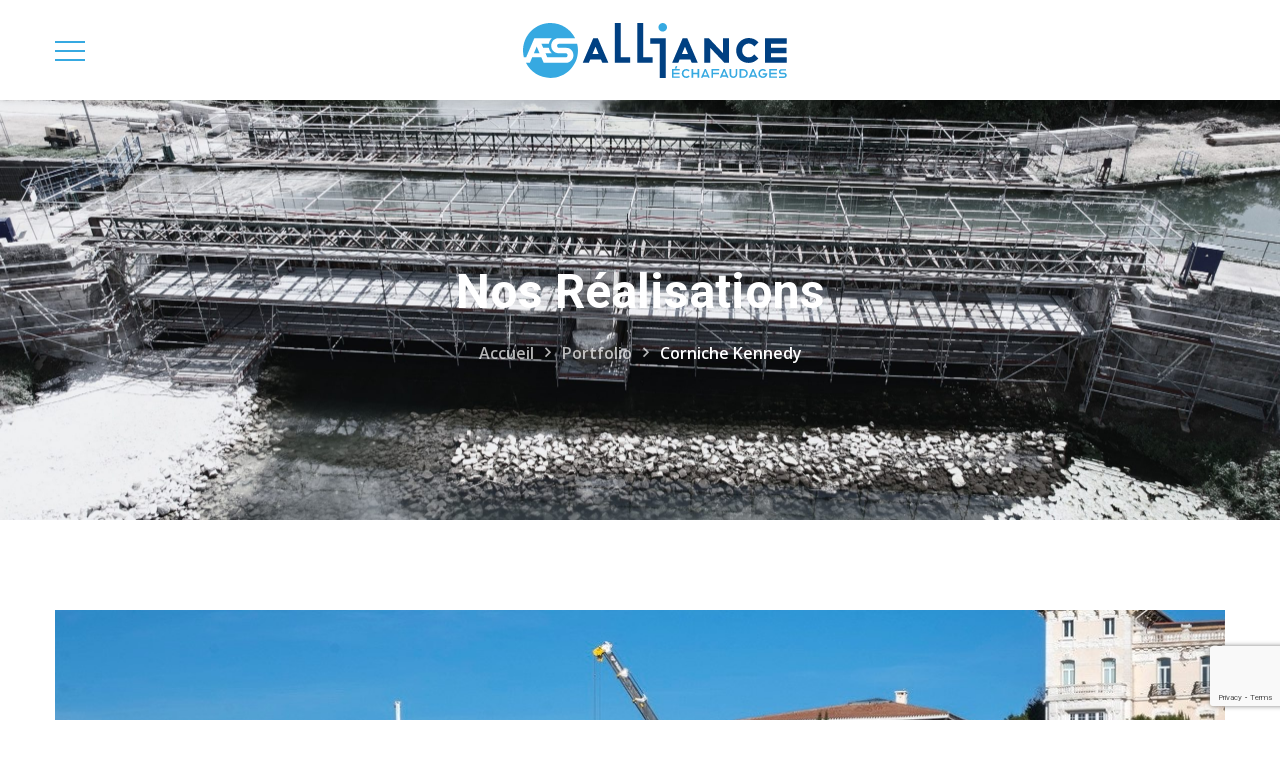

--- FILE ---
content_type: text/html; charset=UTF-8
request_url: https://www.alliance-echafaudages.fr/realisations/corniche-kennedy/
body_size: 21350
content:
<!DOCTYPE html>
<html lang="fr-FR">
<head>
    <meta http-equiv="Content-Type" content="text/html; charset=UTF-8">
    <meta name="viewport" content="width=device-width, initial-scale=1, maximum-scale=1">
    <meta http-equiv="X-UA-Compatible" content="IE=Edge">
    <link rel="pingback" href="https://www.alliance-echafaudages.fr/xmlrpc.php">
                            <script>
                            /* You can add more configuration options to webfontloader by previously defining the WebFontConfig with your options */
                            if ( typeof WebFontConfig === "undefined" ) {
                                WebFontConfig = new Object();
                            }
                            WebFontConfig['google'] = {families: ['Open+Sans:300,400,600,700,800,300italic,400italic,600italic,700italic,800italic', 'Roboto:100,300,400,500,700,900,100italic,300italic,400italic,500italic,700italic,900italic', 'Old+Standard+TT:400,700,400italic&amp;subset=latin']};

                            (function() {
                                var wf = document.createElement( 'script' );
                                wf.src = 'https://ajax.googleapis.com/ajax/libs/webfont/1.5.3/webfont.js';
                                wf.type = 'text/javascript';
                                wf.async = 'true';
                                var s = document.getElementsByTagName( 'script' )[0];
                                s.parentNode.insertBefore( wf, s );
                            })();
                        </script>
                        <meta name='robots' content='index, follow, max-image-preview:large, max-snippet:-1, max-video-preview:-1' />

	<!-- This site is optimized with the Yoast SEO plugin v26.8 - https://yoast.com/product/yoast-seo-wordpress/ -->
	<title>Alliance Echafaudages | Corniche Kennedy Marseille</title>
	<meta name="description" content="Découvrez notre projet remarquable sur la Corniche Kennedy, une réalisation emblématique d&#039;Alliance Echafaudages" />
	<link rel="canonical" href="https://www.alliance-echafaudages.fr/realisations/corniche-kennedy/" />
	<meta property="og:locale" content="fr_FR" />
	<meta property="og:type" content="article" />
	<meta property="og:title" content="Alliance Echafaudages | Corniche Kennedy Marseille" />
	<meta property="og:description" content="Découvrez notre projet remarquable sur la Corniche Kennedy, une réalisation emblématique d&#039;Alliance Echafaudages" />
	<meta property="og:url" content="https://www.alliance-echafaudages.fr/realisations/corniche-kennedy/" />
	<meta property="og:site_name" content="Alliance Echafaudages" />
	<meta property="article:publisher" content="https://www.facebook.com/AllianceEchafaudages" />
	<meta property="article:modified_time" content="2024-03-25T10:11:32+00:00" />
	<meta property="og:image" content="https://www.alliance-echafaudages.fr/wp-content/uploads/2020/06/corniche-kennedy-phase-2-SITE.jpg" />
	<meta property="og:image:width" content="1200" />
	<meta property="og:image:height" content="800" />
	<meta property="og:image:type" content="image/jpeg" />
	<meta name="twitter:card" content="summary_large_image" />
	<meta name="twitter:label1" content="Durée de lecture estimée" />
	<meta name="twitter:data1" content="1 minute" />
	<script type="application/ld+json" class="yoast-schema-graph">{"@context":"https://schema.org","@graph":[{"@type":"WebPage","@id":"https://www.alliance-echafaudages.fr/realisations/corniche-kennedy/","url":"https://www.alliance-echafaudages.fr/realisations/corniche-kennedy/","name":"Alliance Echafaudages | Corniche Kennedy Marseille","isPartOf":{"@id":"https://www.alliance-echafaudages.fr/#website"},"primaryImageOfPage":{"@id":"https://www.alliance-echafaudages.fr/realisations/corniche-kennedy/#primaryimage"},"image":{"@id":"https://www.alliance-echafaudages.fr/realisations/corniche-kennedy/#primaryimage"},"thumbnailUrl":"https://www.alliance-echafaudages.fr/wp-content/uploads/2020/06/corniche-kennedy-phase-2-SITE.jpg","datePublished":"2020-06-25T14:18:52+00:00","dateModified":"2024-03-25T10:11:32+00:00","description":"Découvrez notre projet remarquable sur la Corniche Kennedy, une réalisation emblématique d'Alliance Echafaudages","breadcrumb":{"@id":"https://www.alliance-echafaudages.fr/realisations/corniche-kennedy/#breadcrumb"},"inLanguage":"fr-FR","potentialAction":[{"@type":"ReadAction","target":["https://www.alliance-echafaudages.fr/realisations/corniche-kennedy/"]}]},{"@type":"ImageObject","inLanguage":"fr-FR","@id":"https://www.alliance-echafaudages.fr/realisations/corniche-kennedy/#primaryimage","url":"https://www.alliance-echafaudages.fr/wp-content/uploads/2020/06/corniche-kennedy-phase-2-SITE.jpg","contentUrl":"https://www.alliance-echafaudages.fr/wp-content/uploads/2020/06/corniche-kennedy-phase-2-SITE.jpg","width":1200,"height":800,"caption":"Alliance Echafaudages - Réalisation - Corniche Kennedy"},{"@type":"BreadcrumbList","@id":"https://www.alliance-echafaudages.fr/realisations/corniche-kennedy/#breadcrumb","itemListElement":[{"@type":"ListItem","position":1,"name":"Home","item":"https://www.alliance-echafaudages.fr/"},{"@type":"ListItem","position":2,"name":"Portfolio","item":"https://www.alliance-echafaudages.fr/realisations/"},{"@type":"ListItem","position":3,"name":"Corniche Kennedy"}]},{"@type":"WebSite","@id":"https://www.alliance-echafaudages.fr/#website","url":"https://www.alliance-echafaudages.fr/","name":"Alliance Echafaudages","description":"","publisher":{"@id":"https://www.alliance-echafaudages.fr/#organization"},"potentialAction":[{"@type":"SearchAction","target":{"@type":"EntryPoint","urlTemplate":"https://www.alliance-echafaudages.fr/?s={search_term_string}"},"query-input":{"@type":"PropertyValueSpecification","valueRequired":true,"valueName":"search_term_string"}}],"inLanguage":"fr-FR"},{"@type":"Organization","@id":"https://www.alliance-echafaudages.fr/#organization","name":"Alliance Echafaudages","url":"https://www.alliance-echafaudages.fr/","logo":{"@type":"ImageObject","inLanguage":"fr-FR","@id":"https://www.alliance-echafaudages.fr/#/schema/logo/image/","url":"https://www.alliance-echafaudages.fr/wp-content/uploads/2023/10/2880_ALLIANCE_ECHAFAUDAGE_LOGO_Q.png","contentUrl":"https://www.alliance-echafaudages.fr/wp-content/uploads/2023/10/2880_ALLIANCE_ECHAFAUDAGE_LOGO_Q.png","width":4648,"height":969,"caption":"Alliance Echafaudages"},"image":{"@id":"https://www.alliance-echafaudages.fr/#/schema/logo/image/"},"sameAs":["https://www.facebook.com/AllianceEchafaudages","https://fr.linkedin.com/company/alliance-echafaudages"]}]}</script>
	<!-- / Yoast SEO plugin. -->


<link rel="alternate" type="application/rss+xml" title="Alliance Echafaudages &raquo; Flux" href="https://www.alliance-echafaudages.fr/feed/" />
<link rel="alternate" type="application/rss+xml" title="Alliance Echafaudages &raquo; Flux des commentaires" href="https://www.alliance-echafaudages.fr/comments/feed/" />
<link rel="alternate" title="oEmbed (JSON)" type="application/json+oembed" href="https://www.alliance-echafaudages.fr/wp-json/oembed/1.0/embed?url=https%3A%2F%2Fwww.alliance-echafaudages.fr%2Frealisations%2Fcorniche-kennedy%2F" />
<link rel="alternate" title="oEmbed (XML)" type="text/xml+oembed" href="https://www.alliance-echafaudages.fr/wp-json/oembed/1.0/embed?url=https%3A%2F%2Fwww.alliance-echafaudages.fr%2Frealisations%2Fcorniche-kennedy%2F&#038;format=xml" />
		<!-- This site uses the Google Analytics by MonsterInsights plugin v9.10.0 - Using Analytics tracking - https://www.monsterinsights.com/ -->
							<script src="//www.googletagmanager.com/gtag/js?id=G-56N9FPG5XY"  data-cfasync="false" data-wpfc-render="false" type="text/javascript" async></script>
			<script data-cfasync="false" data-wpfc-render="false" type="text/javascript">
				var mi_version = '9.10.0';
				var mi_track_user = true;
				var mi_no_track_reason = '';
								var MonsterInsightsDefaultLocations = {"page_location":"https:\/\/www.alliance-echafaudages.fr\/realisations\/corniche-kennedy\/"};
								if ( typeof MonsterInsightsPrivacyGuardFilter === 'function' ) {
					var MonsterInsightsLocations = (typeof MonsterInsightsExcludeQuery === 'object') ? MonsterInsightsPrivacyGuardFilter( MonsterInsightsExcludeQuery ) : MonsterInsightsPrivacyGuardFilter( MonsterInsightsDefaultLocations );
				} else {
					var MonsterInsightsLocations = (typeof MonsterInsightsExcludeQuery === 'object') ? MonsterInsightsExcludeQuery : MonsterInsightsDefaultLocations;
				}

								var disableStrs = [
										'ga-disable-G-56N9FPG5XY',
									];

				/* Function to detect opted out users */
				function __gtagTrackerIsOptedOut() {
					for (var index = 0; index < disableStrs.length; index++) {
						if (document.cookie.indexOf(disableStrs[index] + '=true') > -1) {
							return true;
						}
					}

					return false;
				}

				/* Disable tracking if the opt-out cookie exists. */
				if (__gtagTrackerIsOptedOut()) {
					for (var index = 0; index < disableStrs.length; index++) {
						window[disableStrs[index]] = true;
					}
				}

				/* Opt-out function */
				function __gtagTrackerOptout() {
					for (var index = 0; index < disableStrs.length; index++) {
						document.cookie = disableStrs[index] + '=true; expires=Thu, 31 Dec 2099 23:59:59 UTC; path=/';
						window[disableStrs[index]] = true;
					}
				}

				if ('undefined' === typeof gaOptout) {
					function gaOptout() {
						__gtagTrackerOptout();
					}
				}
								window.dataLayer = window.dataLayer || [];

				window.MonsterInsightsDualTracker = {
					helpers: {},
					trackers: {},
				};
				if (mi_track_user) {
					function __gtagDataLayer() {
						dataLayer.push(arguments);
					}

					function __gtagTracker(type, name, parameters) {
						if (!parameters) {
							parameters = {};
						}

						if (parameters.send_to) {
							__gtagDataLayer.apply(null, arguments);
							return;
						}

						if (type === 'event') {
														parameters.send_to = monsterinsights_frontend.v4_id;
							var hookName = name;
							if (typeof parameters['event_category'] !== 'undefined') {
								hookName = parameters['event_category'] + ':' + name;
							}

							if (typeof MonsterInsightsDualTracker.trackers[hookName] !== 'undefined') {
								MonsterInsightsDualTracker.trackers[hookName](parameters);
							} else {
								__gtagDataLayer('event', name, parameters);
							}
							
						} else {
							__gtagDataLayer.apply(null, arguments);
						}
					}

					__gtagTracker('js', new Date());
					__gtagTracker('set', {
						'developer_id.dZGIzZG': true,
											});
					if ( MonsterInsightsLocations.page_location ) {
						__gtagTracker('set', MonsterInsightsLocations);
					}
										__gtagTracker('config', 'G-56N9FPG5XY', {"forceSSL":"true","link_attribution":"true"} );
										window.gtag = __gtagTracker;										(function () {
						/* https://developers.google.com/analytics/devguides/collection/analyticsjs/ */
						/* ga and __gaTracker compatibility shim. */
						var noopfn = function () {
							return null;
						};
						var newtracker = function () {
							return new Tracker();
						};
						var Tracker = function () {
							return null;
						};
						var p = Tracker.prototype;
						p.get = noopfn;
						p.set = noopfn;
						p.send = function () {
							var args = Array.prototype.slice.call(arguments);
							args.unshift('send');
							__gaTracker.apply(null, args);
						};
						var __gaTracker = function () {
							var len = arguments.length;
							if (len === 0) {
								return;
							}
							var f = arguments[len - 1];
							if (typeof f !== 'object' || f === null || typeof f.hitCallback !== 'function') {
								if ('send' === arguments[0]) {
									var hitConverted, hitObject = false, action;
									if ('event' === arguments[1]) {
										if ('undefined' !== typeof arguments[3]) {
											hitObject = {
												'eventAction': arguments[3],
												'eventCategory': arguments[2],
												'eventLabel': arguments[4],
												'value': arguments[5] ? arguments[5] : 1,
											}
										}
									}
									if ('pageview' === arguments[1]) {
										if ('undefined' !== typeof arguments[2]) {
											hitObject = {
												'eventAction': 'page_view',
												'page_path': arguments[2],
											}
										}
									}
									if (typeof arguments[2] === 'object') {
										hitObject = arguments[2];
									}
									if (typeof arguments[5] === 'object') {
										Object.assign(hitObject, arguments[5]);
									}
									if ('undefined' !== typeof arguments[1].hitType) {
										hitObject = arguments[1];
										if ('pageview' === hitObject.hitType) {
											hitObject.eventAction = 'page_view';
										}
									}
									if (hitObject) {
										action = 'timing' === arguments[1].hitType ? 'timing_complete' : hitObject.eventAction;
										hitConverted = mapArgs(hitObject);
										__gtagTracker('event', action, hitConverted);
									}
								}
								return;
							}

							function mapArgs(args) {
								var arg, hit = {};
								var gaMap = {
									'eventCategory': 'event_category',
									'eventAction': 'event_action',
									'eventLabel': 'event_label',
									'eventValue': 'event_value',
									'nonInteraction': 'non_interaction',
									'timingCategory': 'event_category',
									'timingVar': 'name',
									'timingValue': 'value',
									'timingLabel': 'event_label',
									'page': 'page_path',
									'location': 'page_location',
									'title': 'page_title',
									'referrer' : 'page_referrer',
								};
								for (arg in args) {
																		if (!(!args.hasOwnProperty(arg) || !gaMap.hasOwnProperty(arg))) {
										hit[gaMap[arg]] = args[arg];
									} else {
										hit[arg] = args[arg];
									}
								}
								return hit;
							}

							try {
								f.hitCallback();
							} catch (ex) {
							}
						};
						__gaTracker.create = newtracker;
						__gaTracker.getByName = newtracker;
						__gaTracker.getAll = function () {
							return [];
						};
						__gaTracker.remove = noopfn;
						__gaTracker.loaded = true;
						window['__gaTracker'] = __gaTracker;
					})();
									} else {
										console.log("");
					(function () {
						function __gtagTracker() {
							return null;
						}

						window['__gtagTracker'] = __gtagTracker;
						window['gtag'] = __gtagTracker;
					})();
									}
			</script>
							<!-- / Google Analytics by MonsterInsights -->
		<style id='wp-img-auto-sizes-contain-inline-css' type='text/css'>
img:is([sizes=auto i],[sizes^="auto," i]){contain-intrinsic-size:3000px 1500px}
/*# sourceURL=wp-img-auto-sizes-contain-inline-css */
</style>
<style id='wp-emoji-styles-inline-css' type='text/css'>

	img.wp-smiley, img.emoji {
		display: inline !important;
		border: none !important;
		box-shadow: none !important;
		height: 1em !important;
		width: 1em !important;
		margin: 0 0.07em !important;
		vertical-align: -0.1em !important;
		background: none !important;
		padding: 0 !important;
	}
/*# sourceURL=wp-emoji-styles-inline-css */
</style>
<style id='wp-block-library-inline-css' type='text/css'>
:root{--wp-block-synced-color:#7a00df;--wp-block-synced-color--rgb:122,0,223;--wp-bound-block-color:var(--wp-block-synced-color);--wp-editor-canvas-background:#ddd;--wp-admin-theme-color:#007cba;--wp-admin-theme-color--rgb:0,124,186;--wp-admin-theme-color-darker-10:#006ba1;--wp-admin-theme-color-darker-10--rgb:0,107,160.5;--wp-admin-theme-color-darker-20:#005a87;--wp-admin-theme-color-darker-20--rgb:0,90,135;--wp-admin-border-width-focus:2px}@media (min-resolution:192dpi){:root{--wp-admin-border-width-focus:1.5px}}.wp-element-button{cursor:pointer}:root .has-very-light-gray-background-color{background-color:#eee}:root .has-very-dark-gray-background-color{background-color:#313131}:root .has-very-light-gray-color{color:#eee}:root .has-very-dark-gray-color{color:#313131}:root .has-vivid-green-cyan-to-vivid-cyan-blue-gradient-background{background:linear-gradient(135deg,#00d084,#0693e3)}:root .has-purple-crush-gradient-background{background:linear-gradient(135deg,#34e2e4,#4721fb 50%,#ab1dfe)}:root .has-hazy-dawn-gradient-background{background:linear-gradient(135deg,#faaca8,#dad0ec)}:root .has-subdued-olive-gradient-background{background:linear-gradient(135deg,#fafae1,#67a671)}:root .has-atomic-cream-gradient-background{background:linear-gradient(135deg,#fdd79a,#004a59)}:root .has-nightshade-gradient-background{background:linear-gradient(135deg,#330968,#31cdcf)}:root .has-midnight-gradient-background{background:linear-gradient(135deg,#020381,#2874fc)}:root{--wp--preset--font-size--normal:16px;--wp--preset--font-size--huge:42px}.has-regular-font-size{font-size:1em}.has-larger-font-size{font-size:2.625em}.has-normal-font-size{font-size:var(--wp--preset--font-size--normal)}.has-huge-font-size{font-size:var(--wp--preset--font-size--huge)}.has-text-align-center{text-align:center}.has-text-align-left{text-align:left}.has-text-align-right{text-align:right}.has-fit-text{white-space:nowrap!important}#end-resizable-editor-section{display:none}.aligncenter{clear:both}.items-justified-left{justify-content:flex-start}.items-justified-center{justify-content:center}.items-justified-right{justify-content:flex-end}.items-justified-space-between{justify-content:space-between}.screen-reader-text{border:0;clip-path:inset(50%);height:1px;margin:-1px;overflow:hidden;padding:0;position:absolute;width:1px;word-wrap:normal!important}.screen-reader-text:focus{background-color:#ddd;clip-path:none;color:#444;display:block;font-size:1em;height:auto;left:5px;line-height:normal;padding:15px 23px 14px;text-decoration:none;top:5px;width:auto;z-index:100000}html :where(.has-border-color){border-style:solid}html :where([style*=border-top-color]){border-top-style:solid}html :where([style*=border-right-color]){border-right-style:solid}html :where([style*=border-bottom-color]){border-bottom-style:solid}html :where([style*=border-left-color]){border-left-style:solid}html :where([style*=border-width]){border-style:solid}html :where([style*=border-top-width]){border-top-style:solid}html :where([style*=border-right-width]){border-right-style:solid}html :where([style*=border-bottom-width]){border-bottom-style:solid}html :where([style*=border-left-width]){border-left-style:solid}html :where(img[class*=wp-image-]){height:auto;max-width:100%}:where(figure){margin:0 0 1em}html :where(.is-position-sticky){--wp-admin--admin-bar--position-offset:var(--wp-admin--admin-bar--height,0px)}@media screen and (max-width:600px){html :where(.is-position-sticky){--wp-admin--admin-bar--position-offset:0px}}

/*# sourceURL=wp-block-library-inline-css */
</style><style id='global-styles-inline-css' type='text/css'>
:root{--wp--preset--aspect-ratio--square: 1;--wp--preset--aspect-ratio--4-3: 4/3;--wp--preset--aspect-ratio--3-4: 3/4;--wp--preset--aspect-ratio--3-2: 3/2;--wp--preset--aspect-ratio--2-3: 2/3;--wp--preset--aspect-ratio--16-9: 16/9;--wp--preset--aspect-ratio--9-16: 9/16;--wp--preset--color--black: #000000;--wp--preset--color--cyan-bluish-gray: #abb8c3;--wp--preset--color--white: #ffffff;--wp--preset--color--pale-pink: #f78da7;--wp--preset--color--vivid-red: #cf2e2e;--wp--preset--color--luminous-vivid-orange: #ff6900;--wp--preset--color--luminous-vivid-amber: #fcb900;--wp--preset--color--light-green-cyan: #7bdcb5;--wp--preset--color--vivid-green-cyan: #00d084;--wp--preset--color--pale-cyan-blue: #8ed1fc;--wp--preset--color--vivid-cyan-blue: #0693e3;--wp--preset--color--vivid-purple: #9b51e0;--wp--preset--gradient--vivid-cyan-blue-to-vivid-purple: linear-gradient(135deg,rgb(6,147,227) 0%,rgb(155,81,224) 100%);--wp--preset--gradient--light-green-cyan-to-vivid-green-cyan: linear-gradient(135deg,rgb(122,220,180) 0%,rgb(0,208,130) 100%);--wp--preset--gradient--luminous-vivid-amber-to-luminous-vivid-orange: linear-gradient(135deg,rgb(252,185,0) 0%,rgb(255,105,0) 100%);--wp--preset--gradient--luminous-vivid-orange-to-vivid-red: linear-gradient(135deg,rgb(255,105,0) 0%,rgb(207,46,46) 100%);--wp--preset--gradient--very-light-gray-to-cyan-bluish-gray: linear-gradient(135deg,rgb(238,238,238) 0%,rgb(169,184,195) 100%);--wp--preset--gradient--cool-to-warm-spectrum: linear-gradient(135deg,rgb(74,234,220) 0%,rgb(151,120,209) 20%,rgb(207,42,186) 40%,rgb(238,44,130) 60%,rgb(251,105,98) 80%,rgb(254,248,76) 100%);--wp--preset--gradient--blush-light-purple: linear-gradient(135deg,rgb(255,206,236) 0%,rgb(152,150,240) 100%);--wp--preset--gradient--blush-bordeaux: linear-gradient(135deg,rgb(254,205,165) 0%,rgb(254,45,45) 50%,rgb(107,0,62) 100%);--wp--preset--gradient--luminous-dusk: linear-gradient(135deg,rgb(255,203,112) 0%,rgb(199,81,192) 50%,rgb(65,88,208) 100%);--wp--preset--gradient--pale-ocean: linear-gradient(135deg,rgb(255,245,203) 0%,rgb(182,227,212) 50%,rgb(51,167,181) 100%);--wp--preset--gradient--electric-grass: linear-gradient(135deg,rgb(202,248,128) 0%,rgb(113,206,126) 100%);--wp--preset--gradient--midnight: linear-gradient(135deg,rgb(2,3,129) 0%,rgb(40,116,252) 100%);--wp--preset--font-size--small: 13px;--wp--preset--font-size--medium: 20px;--wp--preset--font-size--large: 36px;--wp--preset--font-size--x-large: 42px;--wp--preset--spacing--20: 0.44rem;--wp--preset--spacing--30: 0.67rem;--wp--preset--spacing--40: 1rem;--wp--preset--spacing--50: 1.5rem;--wp--preset--spacing--60: 2.25rem;--wp--preset--spacing--70: 3.38rem;--wp--preset--spacing--80: 5.06rem;--wp--preset--shadow--natural: 6px 6px 9px rgba(0, 0, 0, 0.2);--wp--preset--shadow--deep: 12px 12px 50px rgba(0, 0, 0, 0.4);--wp--preset--shadow--sharp: 6px 6px 0px rgba(0, 0, 0, 0.2);--wp--preset--shadow--outlined: 6px 6px 0px -3px rgb(255, 255, 255), 6px 6px rgb(0, 0, 0);--wp--preset--shadow--crisp: 6px 6px 0px rgb(0, 0, 0);}:where(.is-layout-flex){gap: 0.5em;}:where(.is-layout-grid){gap: 0.5em;}body .is-layout-flex{display: flex;}.is-layout-flex{flex-wrap: wrap;align-items: center;}.is-layout-flex > :is(*, div){margin: 0;}body .is-layout-grid{display: grid;}.is-layout-grid > :is(*, div){margin: 0;}:where(.wp-block-columns.is-layout-flex){gap: 2em;}:where(.wp-block-columns.is-layout-grid){gap: 2em;}:where(.wp-block-post-template.is-layout-flex){gap: 1.25em;}:where(.wp-block-post-template.is-layout-grid){gap: 1.25em;}.has-black-color{color: var(--wp--preset--color--black) !important;}.has-cyan-bluish-gray-color{color: var(--wp--preset--color--cyan-bluish-gray) !important;}.has-white-color{color: var(--wp--preset--color--white) !important;}.has-pale-pink-color{color: var(--wp--preset--color--pale-pink) !important;}.has-vivid-red-color{color: var(--wp--preset--color--vivid-red) !important;}.has-luminous-vivid-orange-color{color: var(--wp--preset--color--luminous-vivid-orange) !important;}.has-luminous-vivid-amber-color{color: var(--wp--preset--color--luminous-vivid-amber) !important;}.has-light-green-cyan-color{color: var(--wp--preset--color--light-green-cyan) !important;}.has-vivid-green-cyan-color{color: var(--wp--preset--color--vivid-green-cyan) !important;}.has-pale-cyan-blue-color{color: var(--wp--preset--color--pale-cyan-blue) !important;}.has-vivid-cyan-blue-color{color: var(--wp--preset--color--vivid-cyan-blue) !important;}.has-vivid-purple-color{color: var(--wp--preset--color--vivid-purple) !important;}.has-black-background-color{background-color: var(--wp--preset--color--black) !important;}.has-cyan-bluish-gray-background-color{background-color: var(--wp--preset--color--cyan-bluish-gray) !important;}.has-white-background-color{background-color: var(--wp--preset--color--white) !important;}.has-pale-pink-background-color{background-color: var(--wp--preset--color--pale-pink) !important;}.has-vivid-red-background-color{background-color: var(--wp--preset--color--vivid-red) !important;}.has-luminous-vivid-orange-background-color{background-color: var(--wp--preset--color--luminous-vivid-orange) !important;}.has-luminous-vivid-amber-background-color{background-color: var(--wp--preset--color--luminous-vivid-amber) !important;}.has-light-green-cyan-background-color{background-color: var(--wp--preset--color--light-green-cyan) !important;}.has-vivid-green-cyan-background-color{background-color: var(--wp--preset--color--vivid-green-cyan) !important;}.has-pale-cyan-blue-background-color{background-color: var(--wp--preset--color--pale-cyan-blue) !important;}.has-vivid-cyan-blue-background-color{background-color: var(--wp--preset--color--vivid-cyan-blue) !important;}.has-vivid-purple-background-color{background-color: var(--wp--preset--color--vivid-purple) !important;}.has-black-border-color{border-color: var(--wp--preset--color--black) !important;}.has-cyan-bluish-gray-border-color{border-color: var(--wp--preset--color--cyan-bluish-gray) !important;}.has-white-border-color{border-color: var(--wp--preset--color--white) !important;}.has-pale-pink-border-color{border-color: var(--wp--preset--color--pale-pink) !important;}.has-vivid-red-border-color{border-color: var(--wp--preset--color--vivid-red) !important;}.has-luminous-vivid-orange-border-color{border-color: var(--wp--preset--color--luminous-vivid-orange) !important;}.has-luminous-vivid-amber-border-color{border-color: var(--wp--preset--color--luminous-vivid-amber) !important;}.has-light-green-cyan-border-color{border-color: var(--wp--preset--color--light-green-cyan) !important;}.has-vivid-green-cyan-border-color{border-color: var(--wp--preset--color--vivid-green-cyan) !important;}.has-pale-cyan-blue-border-color{border-color: var(--wp--preset--color--pale-cyan-blue) !important;}.has-vivid-cyan-blue-border-color{border-color: var(--wp--preset--color--vivid-cyan-blue) !important;}.has-vivid-purple-border-color{border-color: var(--wp--preset--color--vivid-purple) !important;}.has-vivid-cyan-blue-to-vivid-purple-gradient-background{background: var(--wp--preset--gradient--vivid-cyan-blue-to-vivid-purple) !important;}.has-light-green-cyan-to-vivid-green-cyan-gradient-background{background: var(--wp--preset--gradient--light-green-cyan-to-vivid-green-cyan) !important;}.has-luminous-vivid-amber-to-luminous-vivid-orange-gradient-background{background: var(--wp--preset--gradient--luminous-vivid-amber-to-luminous-vivid-orange) !important;}.has-luminous-vivid-orange-to-vivid-red-gradient-background{background: var(--wp--preset--gradient--luminous-vivid-orange-to-vivid-red) !important;}.has-very-light-gray-to-cyan-bluish-gray-gradient-background{background: var(--wp--preset--gradient--very-light-gray-to-cyan-bluish-gray) !important;}.has-cool-to-warm-spectrum-gradient-background{background: var(--wp--preset--gradient--cool-to-warm-spectrum) !important;}.has-blush-light-purple-gradient-background{background: var(--wp--preset--gradient--blush-light-purple) !important;}.has-blush-bordeaux-gradient-background{background: var(--wp--preset--gradient--blush-bordeaux) !important;}.has-luminous-dusk-gradient-background{background: var(--wp--preset--gradient--luminous-dusk) !important;}.has-pale-ocean-gradient-background{background: var(--wp--preset--gradient--pale-ocean) !important;}.has-electric-grass-gradient-background{background: var(--wp--preset--gradient--electric-grass) !important;}.has-midnight-gradient-background{background: var(--wp--preset--gradient--midnight) !important;}.has-small-font-size{font-size: var(--wp--preset--font-size--small) !important;}.has-medium-font-size{font-size: var(--wp--preset--font-size--medium) !important;}.has-large-font-size{font-size: var(--wp--preset--font-size--large) !important;}.has-x-large-font-size{font-size: var(--wp--preset--font-size--x-large) !important;}
/*# sourceURL=global-styles-inline-css */
</style>

<style id='classic-theme-styles-inline-css' type='text/css'>
/*! This file is auto-generated */
.wp-block-button__link{color:#fff;background-color:#32373c;border-radius:9999px;box-shadow:none;text-decoration:none;padding:calc(.667em + 2px) calc(1.333em + 2px);font-size:1.125em}.wp-block-file__button{background:#32373c;color:#fff;text-decoration:none}
/*# sourceURL=/wp-includes/css/classic-themes.min.css */
</style>
<link rel='stylesheet' id='contact-form-7-css' href='https://www.alliance-echafaudages.fr/wp-content/plugins/contact-form-7/includes/css/styles.css?ver=6.1.4' type='text/css' media='all' />
<link rel='stylesheet' id='twenty20-css' href='https://www.alliance-echafaudages.fr/wp-content/plugins/twenty20/assets/css/twenty20.css?ver=2.0.4' type='text/css' media='all' />
<link rel='stylesheet' id='wgl-parent-style-css' href='https://www.alliance-echafaudages.fr/wp-content/themes/builderry/style.css?ver=6.9' type='text/css' media='all' />
<link rel='stylesheet' id='builderry-default-style-css' href='https://www.alliance-echafaudages.fr/wp-content/themes/builderry-child/style.css?ver=6.9' type='text/css' media='all' />
<link rel='stylesheet' id='flaticon-css' href='https://www.alliance-echafaudages.fr/wp-content/themes/builderry/fonts/flaticon/flaticon.css?ver=6.9' type='text/css' media='all' />
<link rel='stylesheet' id='font-awesome-css' href='https://www.alliance-echafaudages.fr/wp-content/themes/builderry/css/font-awesome.min.css?ver=6.9' type='text/css' media='all' />
<link rel='stylesheet' id='builderry-main-css' href='https://www.alliance-echafaudages.fr/wp-content/themes/builderry/css/main.css?ver=6.9' type='text/css' media='all' />
<style id='builderry-main-inline-css' type='text/css'>
body {font-size: 16px;line-height: 1.875;font-weight: 400;color: #44464a;}body,.author-info_name,blockquote cite,.meta-wrapper,.builderry_module_message_box .message_content .message_title,.builderry_module_progress_bar .progress_label,.builderry_module_progress_bar .progress_value,.builderry_module_progress_bar .progress_units,.vc_row .vc_toggle .vc_toggle_title h4,.wpb-js-composer .vc_row .vc_tta.vc_general .vc_tta-panel-title > a span,.builderry_module_time_line_vertical .time_line-title{font-family: Open Sans;}.primary-nav ul li ul .menu-item.current-menu-item > a,.primary-nav ul ul li.menu-item.current-menu-ancestor > a,.primary-nav ul ul li.menu-item.current-menu-item > a,.primary-nav ul li ul .menu-item:hover > a,.primary-nav ul li ul .menu-item.back:hover > a,.primary-nav ul li ul .menu-item.back:hover:before,.vc_wp_custommenu .menu .menu-item.current-menu-item > a,select,body .footer .select__field:before,ul.wgl-pagination li span,.blog-post.format-quote .blog-post_quote-author-pos,.builderry_module_testimonials .testimonials_quote,.recent-posts-widget .meta-wrapper a:hover,.share_post-container:hover > a,.blog-post_wrapper .share_post-container:hover > a,.vc_row .vc_toggle .vc_toggle_icon{color: #44464a;}.builderry_module_carousel .slick-prev:after,.builderry_module_carousel .slick-next:after{border-color: #44464a;}.builderry_module_title .external_link .button-read-more {line-height: 1.875;}h1,h2,h3,h4,h5,h6,h1 span,h2 span,h3 span,h4 span,h5 span,h6 span,h1 a,h2 a,h3 a,h4 a,h5 a,h6 a,.page-header .page-header_title,.button-read-more,.blog-post_cats,.wgl-likes .sl-count,.column1 .item_title a,.builderry_twitter .twitt_title,.tagcloud-wrapper .title_tags,.strip_template .strip-item a span,.single_team_page .team-single_speaches-info .speech-info_desc span,.shortcode_tab_item_title,.index_number,.primary-nav.footer-menu .menu-item a{font-family: Roboto;font-weight: 700;}input[type="submit"],button,body .widget_archive ul li .post_count,body .widget_categories ul li .post_count,body .widget_product_categories ul li .post_count,body .widget_meta ul li .post_count,.tagcloud a,#main ol > li:before,blockquote,body .widget_rss ul li .rss-date,body .widget .widget-title,label,legend,#comments .comment-reply-link,.author-info_content .author-info_name,.blog-post.format-quote .blog-post_quote-author,.blog-post_link>.link_post,.blog-post_quote-text,.blog-post_views-wrap .counts,.blog-post_meta-date .date_post span,.countdown-section .countdown-amount,.custom-header-font,.comments-title .number-comments,.dropcap,.builderry_module_counter .counter_value_wrap,.builderry_module_counter .counter_value_hide,.builderry_module_double_headings,.builderry_module_infobox .infobox_icon_container .infobox_icon_number,.builderry_module_pricing_plan .pricing_price_wrap,.builderry_module_button.wgl_button .wgl_button_link,.isotope-filter a .number_filter,.mashsb-count .counts,.mashsb-box .mashsb-buttons a .text,.prev-link,.next-link,.vc_row .vc_tta.vc_general.vc_tta-style-accordion_bordered .vc_tta-panel-title>a span,.widget.builderry_widget.builderry_banner-widget .banner-widget_text,.widget.builderry_widget.builderry_banner-widget .banner-widget_text_bg,.blog-post_meta-categories a,.blog-post_meta-categories span,.blog-post_meta-date .date_post,.builderry_module_counter .counter_title,.builderry_module_videobox .title,.isotope-filter a,.heading_subtitle,.info_prev-link_wrapper a,.info_next-link_wrapper a,.single_meta .single_info-share_social-wpapper > span.share_title,.single_team_page .team-single_speaches-info .speech-info_day,.single_team_page .team-info_wrapper .team-info_item,.wgl_portfolio_item-meta .post_cats,.portfolio_info_item-info_desc h5,.widget.widget_wgl_posts .recent-posts-widget li > .recent-posts-content .post_title,.wpb-js-composer .wgl-container .vc_row .vc_general.vc_tta-tabs .vc_tta-tabs-list .vc_tta-tab > a,.wpb-js-composer .wgl-container .vc_row .vc_general.vc_tta-tabs .vc_tta-panels-container .vc_tta-panel .vc_tta-panel-heading a .vc_tta-title-text,.wgl_timetabs .timetabs_headings .wgl_tab .tab_title,.single_info-share_social-wpapper > span{font-family: Roboto;}.banner_404,.wgl_portfolio_single-item .tagcloud .tagcloud_desc,.wgl_timetabs .timetabs_data .timetabs_item .item_time,.wgl_timetabs .timetabs_data .timetabs_item .content-wrapper .item_title,.wpb-js-composer .wgl-container .vc_row .vc_pie_chart .vc_pie_chart_value{font-family: Roboto;color: #313131;}.wgl-likes .sl-count,ul.wgl-pagination li a,body .footer select option,body .widget .widget-title,#main .widget_recent_comments > ul > li:before,blockquote,h1,h2,h3,h4,h5,h6,h1 span,h2 span,h3 span,h4 span,h5 span,h6 span,h1 a,h2 a,h3 a,h4 a,h5 a,h6 a,h3#reply-title a,ul.wgl-pagination li span.current,ul.wgl-pagination li a:hover,.prev-link-info_wrapper,.next-link-info_wrapper,.author-widget_title,.blog-post_views-wrap .counts,.header_search.search_standard .header_search-field .search-form:after,.calendar_wrap tbody,.comment_author_says,.comment_author_says a,.meta-wrapper > span.author_post a,.meta-wrapper > span.author_post a:hover,.single_meta .blog-post_share-wrap > span.share_title,.builderry_module_counter .counter_title,.single_meta .single_info-share_social-wpapper > span.share_title,.builderry_module_double_headings .heading_title,.builderry_module_testimonials .testimonials_item .testimonials_content_wrap .testimonials_name,.builderry_module_progress_bar .progress_label,.builderry_module_progress_bar .progress_value,.builderry_module_progress_bar .progress_units,.builderry_module_pricing_plan .pricing_plan_wrap .pricing_content > ul > li > b,.tagcloud-wrapper .title_tags,.item_title a,.single_info-share_social-wpapper > span,.wgl_module_title.item_title .carousel_arrows a span:after,.wgl_module_team.info_under_image .team-department,.widget_search .search-form:after,.widget.widget_archive ul li:before,.widget.widget_recent_entries ul li:before,.widget.widget_meta ul li:before,.widget.widget_categories ul li:before,.widget.widget_wgl_posts .recent-posts-widget .post_title a,.widget.widget_archive ul li,.widget.widget_pages ul li,.widget.widget_meta ul li,.widget.widget_recent_comments ul li,.widget.widget_recent_entries ul li,.widget.widget_nav_menu ul li,.widget.widget_recent_comments ul li span.comment-author-link a,.widget.widget_categories ul li,.builderry_module_testimonials .testimonials_quote,.wpb-js-composer .vc_row .vc_general.vc_tta-tabs .vc_tta-tabs-list .vc_tta-tab > a,.wpb-js-composer .wgl-container .vc_chart.vc_round-chart[data-vc-legend="1"] .vc_chart-legend li,.wpb-js-composer .wgl-container .vc_row .vc_general.vc_tta.vc_tta-accordion .vc_tta-panels-container .vc_tta-panel .vc_tta-panel-heading .vc_tta-panel-title,.wpb-js-composer .wgl-container .vc_row .vc_toggle.vc_toggle_color_check.vc_toggle_active .vc_toggle_title .vc_toggle_icon,.wgl_timetabs .timetabs_headings .wgl_tab.active .tab_title,.wgl_timetabs .timetabs_headings .wgl_tab:hover .tab_title,.isotope-filter a.active,.isotope-filter a:hover,ul.wp-block-archives.wp-block-archives-list li a,ul.wp-block-categories.wp-block-categories-list li a,ul.wp-block-latest-posts li a{color: #313131;}.builderry_module_title .carousel_arrows a span,.tagcloud a:hover {background: #313131;}.builderry_module_infobox.infobox_alignment_left.title_divider .infobox_title:before,.builderry_module_infobox.infobox_alignment_right.title_divider .infobox_title:before{background-color: #313131;} .blog-post_meta-categories a:hover{background-color: #313131 !important;border-color: #313131 !important;}.blog-post_meta-categories a:hover{background-color: #313131;border-color: #313131;}.builderry_module_title .carousel_arrows a span:before,.meta-wrapper > span.author_post a:after {border-color: #313131;}.wgl-theme-header .wgl-sticky-header .header_search{height: 100px !important;}#scroll_up {background-color: #36a9e1;color: #ffffff;}.primary-nav>div>ul,.primary-nav>ul,.primary-nav ul li.mega-menu-links > ul > li{font-family: Old Standard TT;font-weight: ;line-height: 30px;font-size: 16px;}.primary-nav ul li ul,.wpml-ls,.primary-nav ul li div.mega-menu-container{font-family: Arial,Helvetica,sans-serif;font-weight: ;line-height: 30px;font-size: 14px;}.wgl-theme-header .header_search-field,.primary-nav ul li ul,.primary-nav ul li div.mega-menu-container,.wgl-theme-header .woo_mini_cart,.wpml-ls-legacy-dropdown .wpml-ls-current-language .wpml-ls-sub-menu{background-color: rgba(255,255,255,1);color: #36a9e1;}.mobile_nav_wrapper,.wgl-menu_outer,.mobile_nav_wrapper .primary-nav ul li ul.sub-menu,.mobile_nav_wrapper .primary-nav ul li.mega-menu-links > ul.mega-menu > li > ul > li ul,.mobile_nav_wrapper .primary-nav ul li.mega-menu-links > ul.mega-menu > li > ul{background-color: rgba(255,255,255,1);color: #36a9e1;}#main ul li:before,a,a:hover .wgl-icon,blockquote:before,button,button:focus,button:active,body ol > li:before,h3#reply-title a:hover,input[type='submit']:focus,input[type='submit']:active,input[type="submit"]:hover,.blog-post_link:before,.blog-post_meta-categories span,.blog-post_quote-text:before,.dropcap,.wgl_portfolio_item-meta a,.wgl_portfolio_item-meta span,.author-info_social-wrapper,.button-read-more,.button-read-more:hover,.blog-post_title i,.blog-post_link>.link_post:hover,.blog-post.format-standard.link .blog-post_title:before,.blog-post_cats span,.blog-post_title a:hover,.blog-posts .meta-wrapper a:hover,.calendar_wrap thead,.copyright a:hover,.comment_author_says a:hover,.share_link span.fa:hover,.share_post span.fa:hover,.author-info_wrapper .title_soc_share,.builderry_submit_wrapper:hover > i,.builderry_custom_button i,.builderry_custom_text a,.builderry_module_button a:hover,.builderry_module_carousel .slick-prev:hover:after,.builderry_module_carousel .slick-next:hover:after,.builderry_module_counter .counter_icon,.builderry_module_counter .counter_value_wrap,.builderry_module_counter .counter_value_wrap .counter_value_suffix,.builderry_module_demo_item .di_button a:hover,.builderry_module_demo_item .di_title_wrap a:hover .di_title,.builderry_module_demo_item .di_title-wrap .di_subtitle,.builderry_module_double_headings .heading_subtitle,.builderry_module_social .soc_icon:hover,.builderry_module_testimonials .testimonials_quote:before,.builderry_module_infobox .infobox_icon,.builderry_module_pricing_plan .pricing_plan_wrap .pricing_price_wrap,.builderry_twitter a,.builderry_module_counter.layout_top .counter_content_wrapper,.builderry_module_testimonials.type_author_top_inline .testimonials_meta_wrap:after,.builderry_module_flipbox .flipbox_front .flipbox_front_content,.header_search .header_search-button > i:hover,.header_search-field .search-form:after,.next-link_wrapper .image_next.no_image:before,.next-link_wrapper .image_next:after,.prev-link_wrapper .image_prev:after,.prev-link_wrapper .image_prev.no_image:before,.single_team_page .team-info_wrapper .team-department span,.single_team_page .team-single_speaches-info .speech-info_desc span,.header_search .header_search-button > i:hover,.load_more_item:hover,.load_more_works:hover,.mc_form_inside #mc_signup_submit:hover,.meta-wrapper a:hover,.primary-nav > ul > li.current-menu-item > a,.primary-nav > ul > li.current-menu-ancestor > a,.primary-nav > ul > li:hover > a,.mobile_nav_wrapper .primary-nav ul li ul .menu-item.current-menu-item > a,.mobile_nav_wrapper .primary-nav ul ul li.menu-item.current-menu-ancestor > a,.vc_wp_custommenu .menu .menu-item.current-menu-item > a,.single_team_page .team-info_wrapper .team-info_item a:hover,.single-member-page .member-icon:hover,.single-member-page .team-link:hover,.single_team_page .team-single_speaches-info .speech-info_day,.single_team_page .team-info_icons a:hover,.team-icons .member-icon:hover,.under_image .wgl_portfolio_item-meta .post_cats,.vc_wp_custommenu .menu .menu-item.current-menu-ancestor > a,.wgl_timetabs .timetabs_headings .wgl_tab.active .tab_subtitle,.wgl_timetabs .timetabs_headings .wgl_tab:hover .tab_subtitle,.wgl_portfolio_category-wrapper a:hover,.wgl-theme-header .wrapper .builderry_module_button a:hover,.wgl_module_team .team-item_info .team-item_titles .team-title:hover,.wgl_module_team .team-department,.wgl_module_team .team-info_icons a:hover,.wgl-icon:hover,.wgl-theme-color,.wpb-js-composer .wgl-container .vc_row .vc_general.vc_tta.vc_tta-accordion .vc_tta-panels-container .vc_tta-panel .vc_tta-panel-heading .vc_tta-panel-title .vc_tta-controls-icon,.wpb-js-composer .wgl-container .vc_row .vc_toggle .vc_toggle_title .vc_toggle_icon,.wpb-js-composer .vc_row .vc_tta.vc_general .vc_active .vc_tta-panel-title > a:before,.wpml-ls a:hover,.wpml-ls-legacy-dropdown .wpml-ls-current-language:hover > a,.wpml-ls-legacy-dropdown .wpml-ls-current-language a:hover,.header_search .header_search-button > i:hover,.meta-wrapper span:after,.meta-wrapper > span:before,#comments .comment-reply-wrapper,.wgl_portfolio_item-meta .post_cats a:hover,.under_image .wgl_portfolio_item-title .title:hover,.builderry_module_services_3 .services_icon_wrapper .services_icon,.builderry_module_circuit_services .services_subtitle,.builderry_module_services_4 .services_icon,.builderry_module_services_4:hover .services_number,.wgl_portfolio_item-corners{color: #36a9e1;}.hover_links a:hover,header .header-link:hover{color: #36a9e1 !important;}body .widget_nav_menu .current-menu-ancestor > a,body .widget_nav_menu .current-menu-item > a,body .widget_recent_entriesul li .post-date,body .widget_rss ul li .rss-date,body .widget_archive ul li .post_count,body .widget_categories ul li .post_count,body .widget_product_categories ul li .post_count,body .widget_meta ul li .post_count,.builderry_banner-widget .banner-widget_button:hover,.recent-posts-widget .meta-wrapper a,.widget.widget_archive ul li a:hover,.widget.widget_categories ul li a:hover,.widget.widget_recent_comments ul li a,.widget.widget_recent_entries ul li:before,.widget.widget_pages ul li a:hover,.widget.widget_meta ul li a:hover,.author-widget_social a:hover,body .widget_archive ul li > a:before,.widget.widget_recent_comments ul li span.comment-author-link a:hover,.widget.builderry_widget.builderry_banner-widget .banner-widget_button:hover,.widget.widget_recent_comments ul li a:hover,.widget.widget_recent_entries ul li a:hover,.widget.widget_nav_menu ul li a:hover,.widget.widget_wgl_posts .recent-posts-widget li > .recent-posts-content .post_title a:hover,.recent-posts-widget .meta-wrapper a,ul.wp-block-archives.wp-block-archives-list li a:before,ul.wp-block-archives.wp-block-archives-list li a:hover,ul.wp-block-categories.wp-block-categories-list li a:hover,ul.wp-block-categories.wp-block-categories-list li .post_count,ul.wp-block-latest-posts li a:hover{color: #36a9e1;}#main ul li:before,.meta-wrapper span:after,.prev-link_wrapper .image_prev .no_image_post,.next-link_wrapper .image_next .no_image_post,.next-link_wrapper .image_next:after,.prev-link_wrapper .image_prev:after,.wgl-pagination .page .current,.wgl-pagination .page a:hover,.slick-dots li button,.primary-nav ul li ul li:hover > a > span:before,.wpml-ls-legacy-dropdown .wpml-ls-sub-menu .wpml-ls-item a span:before,.primary-nav ul li ul li > a > span:before,.single_team_page .team-title:before,.isotope-filter a.active:before,.isotope-filter a:hover:before,.wgl-container ul.builderry_plus li:after,.wgl-container ul.builderry_plus li:before,.wgl-container ul.builderry_dash li:before,.builderry_module_double_headings .heading_title .heading_divider,.builderry_module_double_headings .heading_title .heading_divider:before,.builderry_module_double_headings .heading_title .heading_divider:after{background: #36a9e1;}::selection,#comments > h3:after,#sb_instagram .sbi_photo:before,#main ul.builderry_plus li:before,aside > .widget + .widget:before,button:hover,body .widget .widget-title .widget-title_dots,body .widget .widget-title .widget-title_dots:before,body .widget .widget-title .widget-title_dots:after,input[type="submit"],mark,span.highlighter,.blog-post_cats span a,.calendar_wrap caption,.comment-reply-title:after,.builderry_banner-widget .banner-widget_button,.builderry_divider .builderry_divider_line .builderry_divider_custom .divider_line,.builderry_module_cats .cats_item-count,.builderry_module_double_headings .heading_subtitle:after,.builderry_module_double_headings .heading_subtitle:before,.builderry_module_progress_bar .progress_bar,.builderry_module_infobox.type_tile:hover:before,.builderry_module_social.with_bg .soc_icon,.builderry_module_title:after,.builderry_module_title .carousel_arrows a:hover span,.builderry_module_videobox .videobox_link,.builderry_module_carousel.pagination_circle_border .slick-dots li.slick-active button,.builderry_module_carousel.pagination_line .slick-dots li button:before,.builderry_module_carousel.pagination_square .slick-dots li,.load_more_works,.mc_form_inside #mc_signup_submit,.vc_wp_custommenu .menu .menu-item a:before,.primary-nav ul li ul li > a span:before,.primary-nav ul li ul li > a:before,.primary-nav ul li.mega-menu.mega-cat div.mega-menu-container ul.mega-menu.cats-horizontal > li.is-active > a,.primary-nav ul li.mega-menu-links > ul > li > a:before,.wpml-ls-legacy-dropdown .wpml-ls-sub-menu .wpml-ls-item a:before,.wgl_module_title.item_title .carousel_arrows a:hover,.wgl_timetabs .timetabs_headings .wgl_tab.active:after,.widget .calendar_wrap table td#today:before,.widget .calendar_wrap tbody td > a:before,.widget .counter_posts,.widget.widget_pages ul li a:before,.widget.widget_nav_menu ul li a:before,.widget_nav_menu .menu .menu-item:before,.widget_postshero .recent-posts-widget .post_cat a,.widget_categories ul li > a:before,.widget_meta ul li > a:before,.widget_archive ul li > a:before,.wpb-js-composer .wgl-container .vc_row .vc_general.vc_tta.vc_tta-accordion .vc_tta-panels-container .vc_tta-panel.vc_active .vc_tta-panel-heading:before,.wpb-js-composer .wgl-container .vc_row .vc_general.vc_tta.vc_tta-accordion .vc_tta-panels-container .vc_tta-panel:hover .vc_tta-panel-heading:before,.wpb-js-composer .wgl-container .vc_row .vc_general.vc_tta.vc_tta-tabs .vc_tta-tabs-container .vc_tta-tabs-list .vc_tta-tab.vc_active > a,.wpb-js-composer .wgl-container .vc_row .vc_general.vc_tta.vc_tta-tabs .vc_tta-panels-container .vc_tta-panels .vc_tta-panel.vc_active .vc_tta-panel-heading .vc_tta-panel-title a,.wpb-js-composer .wgl-container .vc_row .vc_toggle.vc_toggle_active .vc_toggle_title:before,.wpb-js-composer .wgl-container .vc_row .vc_toggle:hover .vc_toggle_title:before{background-color: #36a9e1;}.builderry_module_button a{border-color: #36a9e1;background: #36a9e1;}.blog-post_meta-categories a,.blog-post_meta-date,.blog-post_cats span a,.builderry_module_carousel.navigation_offset_element .slick-prev:hover,.builderry_module_carousel.navigation_offset_element .slick-next:hover,.builderry_module_demo_item .di_button a,.load_more_item,.next-link:hover,.prev-link:hover{border-color: #36a9e1;background: #36a9e1;} input[type="submit"],button,body .widget .widget-title .widget-title_wrapper:before,body .widget .widget-title .widget-title_wrapper:after,body .widget .widget-title .widget-title_wrapper .widget-title_inner:before,body .widget .widget-title .widget-title_wrapper .widget-title_inner:after,.primary-nav .lavalamp-object:before,.primary-nav .lavalamp-object:after,.primary-nav .lavalamp-object .lavalamp-object_inner:before,.primary-nav .lavalamp-object .lavalamp-object_inner:after,#comments .comment-reply-link,.banner-widget_button,.builderry_module_button a:hover,.builderry_module_carousel.pagination_circle_border .slick-dots li button,.builderry_module_cats .builderry_module_carousel .slick-next:hover,.builderry_module_cats .builderry_module_carousel .slick-prev:hover,.builderry_module_title .carousel_arrows a:hover span:before,.load_more_item:hover,.load_more_works{border-color: #36a9e1;}.single_team_page .team-info_wrapper .team-info_svg svg,.single_team_page .team-single_wrapper:hover .team-info_wrapper .team-info_svg svg,.wgl_module_team.horiz_type .team-item_content:hover .team-info_svg svg{fill: #36a9e1;}.wgl-theme-header .header_search .header_search-field:after{border-bottom-color: rgba(54,169,225,0.9);}.builderry_module_demo_item .di_button a{box-shadow: 0px 11px 29px 0px rgba(54,169,225,0.45);}.theme_color_shadow{box-shadow: 0px 11px 38px 0px rgba(54,169,225,0.45);}body ol > li:before,.blog-post_link:before,.blog-post_meta-categories span,.blog-post_quote-text:before,.wgl_portfolio_item-meta a,.wgl_portfolio_item-meta span{color: #36a9e1;}#main ul li:before,.meta-wrapper span:after,.prev-link_wrapper .image_prev .no_image_post,.next-link_wrapper .image_next .no_image_post,.next-link_wrapper .image_next:after,.prev-link_wrapper .image_prev:after,.wgl-pagination .page .current,.wgl-pagination .page a:hover{background: #36a9e1;}.footer_top-area .widget.widget_archive ul li > a:hover,.footer_top-area .widget.widget_archive ul li > a:hover,.footer_top-area .widget.widget_categories ul li > a:hover,.footer_top-area .widget.widget_categories ul li > a:hover,.footer_top-area .widget.widget_pages ul li > a:hover,.footer_top-area .widget.widget_pages ul li > a:hover,.footer_top-area .widget.widget_meta ul li > a:hover,.footer_top-area .widget.widget_meta ul li > a:hover,.footer_top-area .widget.widget_recent_comments ul li > a:hover,.footer_top-area .widget.widget_recent_comments ul li > a:hover,.footer_top-area .widget.widget_recent_entries ul li > a:hover,.footer_top-area .widget.widget_recent_entries ul li > a:hover,.footer_top-area .widget.widget_nav_menu ul li > a:hover,.footer_top-area .widget.widget_nav_menu ul li > a:hover,.footer_top-area .widget.widget_wgl_posts .recent-posts-widget li > .recent-posts-content .post_title a:hover,.footer_top-area .widget.widget_wgl_posts .recent-posts-widget li > .recent-posts-content .post_title a:hover{color: #36a9e1;}.footer ul li:before,.footer ul li:before,.footer_top-area a:hover,.footer_top-area a:hover{color: #36a9e1;}.footer_top-area .widget-title,.footer_top-area .widget-title .rsswidget,.footer_top-area .widget.widget_pages ul li a,.footer_top-area .widget.widget_nav_menu ul li a,.footer_top-area .widget.widget_wgl_posts .recent-posts-widget li > .recent-posts-content .post_title a,.footer_top-area .widget.widget_archive ul li > a,.footer_top-area .widget.widget_categories ul li > a,.footer_top-area .widget.widget_pages ul li > a,.footer_top-area .widget.widget_meta ul li > a,.footer_top-area .widget.widget_recent_comments ul li > a,.footer_top-area .widget.widget_recent_entries ul li > a,.footer_top-area .widget.widget_archive ul li:before,.footer_top-area .widget.widget_meta ul li:before,.footer_top-area .widget.widget_categories ul li:before,.footer_top-area strong,.footer_top-area h1,.footer_top-area h2,.footer_top-area h3,.footer_top-area h4,.footer_top-area h5,.footer_top-area h6{color: #ffffff;}.footer_top-area{color: #ffffff;}.footer_top-area .widget.widget_archive ul li:after,.footer_top-area .widget.widget_pages ul li:after,.footer_top-area .widget.widget_meta ul li:after,.footer_top-area .widget.widget_recent_comments ul li:after,.footer_top-area .widget.widget_recent_entries ul li:after,.footer_top-area .widget.widget_nav_menu ul li:after,.footer_top-area .widget.widget_categories ul li:after{background-color: #ffffff;}.footer .copyright{color: #ffffff;}.footer .mc4wp-form-fields input[type="submit"]:hover{background-color: #36a9e1;}body {background:#ffffff;}ol.commentlist:after {background:#ffffff;}h1,h1 a,h1 span { font-family:Roboto;font-weight:700;font-size:48px;line-height:48px;}h2,h2 a,h2 span { font-family:Roboto;font-weight:700;font-size:36px;line-height:42px;}h3,h3 a,h3 span { font-family:Roboto;font-weight:700;font-size:30px;line-height:42px;}h4,h4 a,h4 span { font-family:Roboto;font-weight:700;font-size:24px;line-height:36px;}h5,h5 a,h5 span { font-family:Roboto;font-weight:700;font-size:20px;line-height:26px;}h6,h6 a,h6 span { font-family:Roboto;font-weight:700;font-size:16px;line-height:24px;}@media only screen and (max-width: 1400px){.wgl-theme-header{background-color: rgba(255,255,255,1) !important;color: #36a9e1 !important;}.hamburger-inner,.hamburger-inner:before,.hamburger-inner:after{background-color:#36a9e1;}}@media only screen and (max-width: 1400px){.wgl-theme-header .wgl-mobile-header{display: block;}.wgl-site-header{display:none;}.wgl-theme-header .mobile-hamburger-toggle{display: inline-block;}.wgl-theme-header .primary-nav{display:none;}header.wgl-theme-header .mobile_nav_wrapper .primary-nav{display:block;}.wgl-theme-header .wgl-sticky-header{display: none;}body.mobile_switch_on .wgl-menu_outer {height: calc(100vh - 100px);}.mobile_nav_wrapper .primary-nav{min-height: calc(100vh - 100px - 30px);}}.vc_custom_1588164777086{margin-top: -90px !important;margin-right: 0px !important;margin-bottom: 12px !important;margin-left: 0px !important;background-color: #36a9e1 !important;}.vc_custom_1588586471224{padding-left: 60px !important;}.vc_custom_1588586478704{padding-top: 0px !important;padding-right: 0px !important;padding-left: 0px !important;}
/*# sourceURL=builderry-main-inline-css */
</style>
<link rel='stylesheet' id='js_composer_front-css' href='https://www.alliance-echafaudages.fr/wp-content/plugins/js_composer/assets/css/js_composer.min.css?ver=8.7.2' type='text/css' media='all' />
<script type="text/javascript" src="https://www.alliance-echafaudages.fr/wp-content/plugins/google-analytics-for-wordpress/assets/js/frontend-gtag.min.js?ver=9.10.0" id="monsterinsights-frontend-script-js" async="async" data-wp-strategy="async"></script>
<script data-cfasync="false" data-wpfc-render="false" type="text/javascript" id='monsterinsights-frontend-script-js-extra'>/* <![CDATA[ */
var monsterinsights_frontend = {"js_events_tracking":"true","download_extensions":"doc,pdf,ppt,zip,xls,docx,pptx,xlsx","inbound_paths":"[{\"path\":\"\\\/go\\\/\",\"label\":\"affiliate\"},{\"path\":\"\\\/recommend\\\/\",\"label\":\"affiliate\"}]","home_url":"https:\/\/www.alliance-echafaudages.fr","hash_tracking":"false","v4_id":"G-56N9FPG5XY"};/* ]]> */
</script>
<script type="text/javascript" src="https://www.alliance-echafaudages.fr/wp-includes/js/jquery/jquery.min.js?ver=3.7.1" id="jquery-core-js"></script>
<script type="text/javascript" src="https://www.alliance-echafaudages.fr/wp-includes/js/jquery/jquery-migrate.min.js?ver=3.4.1" id="jquery-migrate-js"></script>
<script></script><link rel="https://api.w.org/" href="https://www.alliance-echafaudages.fr/wp-json/" /><link rel="EditURI" type="application/rsd+xml" title="RSD" href="https://www.alliance-echafaudages.fr/xmlrpc.php?rsd" />
<meta name="generator" content="WordPress 6.9" />
<link rel='shortlink' href='https://www.alliance-echafaudages.fr/?p=1285' />
<style type="text/css">.recentcomments a{display:inline !important;padding:0 !important;margin:0 !important;}</style><meta name="generator" content="Powered by WPBakery Page Builder - drag and drop page builder for WordPress."/>
<meta name="generator" content="Powered by Slider Revolution 6.7.38 - responsive, Mobile-Friendly Slider Plugin for WordPress with comfortable drag and drop interface." />
<link rel="icon" href="https://www.alliance-echafaudages.fr/wp-content/uploads/2020/05/cropped-favicon-aes-32x32.png" sizes="32x32" />
<link rel="icon" href="https://www.alliance-echafaudages.fr/wp-content/uploads/2020/05/cropped-favicon-aes-192x192.png" sizes="192x192" />
<link rel="apple-touch-icon" href="https://www.alliance-echafaudages.fr/wp-content/uploads/2020/05/cropped-favicon-aes-180x180.png" />
<meta name="msapplication-TileImage" content="https://www.alliance-echafaudages.fr/wp-content/uploads/2020/05/cropped-favicon-aes-270x270.png" />
<script>function setREVStartSize(e){
			//window.requestAnimationFrame(function() {
				window.RSIW = window.RSIW===undefined ? window.innerWidth : window.RSIW;
				window.RSIH = window.RSIH===undefined ? window.innerHeight : window.RSIH;
				try {
					var pw = document.getElementById(e.c).parentNode.offsetWidth,
						newh;
					pw = pw===0 || isNaN(pw) || (e.l=="fullwidth" || e.layout=="fullwidth") ? window.RSIW : pw;
					e.tabw = e.tabw===undefined ? 0 : parseInt(e.tabw);
					e.thumbw = e.thumbw===undefined ? 0 : parseInt(e.thumbw);
					e.tabh = e.tabh===undefined ? 0 : parseInt(e.tabh);
					e.thumbh = e.thumbh===undefined ? 0 : parseInt(e.thumbh);
					e.tabhide = e.tabhide===undefined ? 0 : parseInt(e.tabhide);
					e.thumbhide = e.thumbhide===undefined ? 0 : parseInt(e.thumbhide);
					e.mh = e.mh===undefined || e.mh=="" || e.mh==="auto" ? 0 : parseInt(e.mh,0);
					if(e.layout==="fullscreen" || e.l==="fullscreen")
						newh = Math.max(e.mh,window.RSIH);
					else{
						e.gw = Array.isArray(e.gw) ? e.gw : [e.gw];
						for (var i in e.rl) if (e.gw[i]===undefined || e.gw[i]===0) e.gw[i] = e.gw[i-1];
						e.gh = e.el===undefined || e.el==="" || (Array.isArray(e.el) && e.el.length==0)? e.gh : e.el;
						e.gh = Array.isArray(e.gh) ? e.gh : [e.gh];
						for (var i in e.rl) if (e.gh[i]===undefined || e.gh[i]===0) e.gh[i] = e.gh[i-1];
											
						var nl = new Array(e.rl.length),
							ix = 0,
							sl;
						e.tabw = e.tabhide>=pw ? 0 : e.tabw;
						e.thumbw = e.thumbhide>=pw ? 0 : e.thumbw;
						e.tabh = e.tabhide>=pw ? 0 : e.tabh;
						e.thumbh = e.thumbhide>=pw ? 0 : e.thumbh;
						for (var i in e.rl) nl[i] = e.rl[i]<window.RSIW ? 0 : e.rl[i];
						sl = nl[0];
						for (var i in nl) if (sl>nl[i] && nl[i]>0) { sl = nl[i]; ix=i;}
						var m = pw>(e.gw[ix]+e.tabw+e.thumbw) ? 1 : (pw-(e.tabw+e.thumbw)) / (e.gw[ix]);
						newh =  (e.gh[ix] * m) + (e.tabh + e.thumbh);
					}
					var el = document.getElementById(e.c);
					if (el!==null && el) el.style.height = newh+"px";
					el = document.getElementById(e.c+"_wrapper");
					if (el!==null && el) {
						el.style.height = newh+"px";
						el.style.display = "block";
					}
				} catch(e){
					console.log("Failure at Presize of Slider:" + e)
				}
			//});
		  };</script>
<style type="text/css" title="dynamic-css" class="options-output">.wgl-footer{padding-top:0;padding-right:0;padding-bottom:51px;padding-left:0;}</style><script type='text/javascript'></script><noscript><style> .wpb_animate_when_almost_visible { opacity: 1; }</style></noscript><style id='builderry-footer-inline-css' type='text/css'>
@media only screen and (max-width: 600px){
					#builderry_spacer_6972312d426aa .spacing_size{
						display: none;
					}					
					#builderry_spacer_6972312d426aa .spacing_size-tablet{
						display: block;
					}

				}
@media only screen and (max-width: 1200px){
					#builderry_spacer_6972312d42d8d .spacing_size{
						display: none;
					}				
					#builderry_spacer_6972312d42d8d .spacing_size-desktops{
						display: block;
					}

				}
#builderry_button_6972312d430a8 a{
			color: #36a9e1;
			background-color: #ffffff;
			border-color: #ffffff;
		}#builderry_button_6972312d430a8 a:hover{
			color: #ffffff;
			background-color: #36a9e1;
			border-color: #ffffff;
		}
@media only screen and (max-width: 1200px){
					#builderry_spacer_6972312d4317b .spacing_size{
						display: none;
					}				
					#builderry_spacer_6972312d4317b .spacing_size-desktops{
						display: block;
					}

				}
/*# sourceURL=builderry-footer-inline-css */
</style>
<link rel='stylesheet' id='vc_google_fonts_roboto100100italic300300italicregularitalic500500italic700700italic900900italic-css' href='//fonts.googleapis.com/css?family=Roboto%3A100%2C100italic%2C300%2C300italic%2Cregular%2Citalic%2C500%2C500italic%2C700%2C700italic%2C900%2C900italic&#038;ver=6.9' type='text/css' media='all' />
<link rel='stylesheet' id='rs-plugin-settings-css' href='//www.alliance-echafaudages.fr/wp-content/plugins/revslider/sr6/assets/css/rs6.css?ver=6.7.38' type='text/css' media='all' />
<style id='rs-plugin-settings-inline-css' type='text/css'>
#rs-demo-id {}
/*# sourceURL=rs-plugin-settings-inline-css */
</style>
</head>

<body class="wp-singular portfolio-template-default single single-portfolio postid-1285 wp-embed-responsive wp-theme-builderry wp-child-theme-builderry-child wpb-js-composer js-comp-ver-8.7.2 vc_responsive">
      <header class='wgl-theme-header header_overlap header_shadow'><div class='wgl-site-header mobile_header_custom'><div class='container-wrapper'><div class="wgl-header-row wgl-header-row-section_top" style="background-color: rgba(0,64,130,1);color: rgba(230,230,230,1);"><div class="fullwidth-wrapper"><div class="wgl-header-row_wrapper" style="height:40px;"><div class='position_left_top header_side display_normal v_align_middle h_align_left'></div><div class='position_center_top header_side display_normal v_align_middle h_align_left'></div><div class='position_right_top header_side display_normal v_align_middle h_align_right'><div class='header_area_container'><div class='bottom_header html1_editor header_render_editor header_render'><div class='wrapper'><span style="font-size:14px;">
    <a href="tel:+33472258826" style="font-weight: 300">
        <span style="margin-right: 5px;"><i class="wgl-icon fa fa-phone  " ></i></span>
        04 72 25 88 26
    </a>
</span></div></div><div class="delimiter" style="height: 40px;width: 1px;background-color: rgba(255,255,255,0.15);margin-left:21px;margin-right:21px;"></div><div class='bottom_header html2_editor header_render_editor header_render'><div class='wrapper'><span style="font-size:14px;">
    <a href="https://www.alliance-echafaudages.fr/contact/" style="font-weight: 300">
        <span style="margin-right: 5px;">
            <i class="wgl-icon fa fa-map-marker  " ></i>
        </span>
        149 Rue de l'Aéropostale 69124 Colombier Saugnieu.
    </a>
</span></div></div></div></div></div></div></div><div class="wgl-header-row wgl-header-row-section_middle" style="background-color: rgba(255,255,255,0.9);color: rgba(54,169,225,1);"><div class="fullwidth-wrapper"><div class="wgl-header-row_wrapper" style="height:100px;"><div class='position_left_middle header_side display_normal v_align_middle h_align_left'><div class='header_area_container'><div class='wgl-logotype-container logo-sticky_enable logo-mobile_enable'>
            <a href='https://www.alliance-echafaudages.fr/'>
									<img class="default_logo" src="https://www.alliance-echafaudages.fr/wp-content/uploads/2020/04/logo-alliance-echafaudage.png" alt="Alliance Echafaudages - Logo"  style="height:55px;">
					   
            </a>
            </div>
            </div></div><div class='position_center_middle header_side display_normal v_align_middle h_align_left'><div class='header_area_container'><nav class='primary-nav menu_line_enable'  style="height:100px;"><ul id="menu-menu-principal" class="menu"><li id="menu-item-1028" class="menu-item menu-item-type-custom menu-item-object-custom menu-item-has-children menu-item-1028"><a><span>Nos métiers</span></a><ul class="sub-menu menu-sub-content">	<li id="menu-item-1027" class="menu-item menu-item-type-post_type menu-item-object-page menu-item-1027"><a href="https://www.alliance-echafaudages.fr/echafaudages/"><span>Échafaudages</span></a></li>	<li id="menu-item-1169" class="menu-item menu-item-type-post_type menu-item-object-page menu-item-1169"><a href="https://www.alliance-echafaudages.fr/confinement/"><span>Confinement</span></a></li></ul>
</li><li id="menu-item-1029" class="menu-item menu-item-type-custom menu-item-object-custom menu-item-has-children menu-item-1029"><a><span>Domaines d&#8217;intervention</span></a><ul class="sub-menu menu-sub-content">	<li id="menu-item-1026" class="menu-item menu-item-type-post_type menu-item-object-page menu-item-1026"><a href="https://www.alliance-echafaudages.fr/hydraulique/"><span>Hydraulique</span></a></li>	<li id="menu-item-1215" class="menu-item menu-item-type-post_type menu-item-object-page menu-item-1215"><a href="https://www.alliance-echafaudages.fr/ouvrage-art/"><span>Ouvrage d’art</span></a></li>	<li id="menu-item-1214" class="menu-item menu-item-type-post_type menu-item-object-page menu-item-1214"><a href="https://www.alliance-echafaudages.fr/desamiantage/"><span>Désamiantage</span></a></li>	<li id="menu-item-1705" class="menu-item menu-item-type-post_type menu-item-object-page menu-item-1705"><a href="https://www.alliance-echafaudages.fr/monuments-historiques/"><span>Monuments Historiques</span></a></li>	<li id="menu-item-1213" class="menu-item menu-item-type-post_type menu-item-object-page menu-item-1213"><a href="https://www.alliance-echafaudages.fr/btp/"><span>BTP</span></a></li></ul>
</li><li id="menu-item-1025" class="menu-item menu-item-type-post_type menu-item-object-page menu-item-1025"><a href="https://www.alliance-echafaudages.fr/nos-engagements/"><span>Nos engagements</span></a></li><li id="menu-item-1024" class="menu-item menu-item-type-post_type menu-item-object-page menu-item-1024"><a href="https://www.alliance-echafaudages.fr/qui-sommes-nous/"><span>Qui sommes-nous ?</span></a></li><li id="menu-item-1023" class="menu-item menu-item-type-post_type menu-item-object-page menu-item-1023"><a href="https://www.alliance-echafaudages.fr/nos-realisations/"><span>Nos réalisations</span></a></li><li id="menu-item-1834" class="menu-item menu-item-type-post_type menu-item-object-page menu-item-1834"><a href="https://www.alliance-echafaudages.fr/recrutement/"><span>Recrutements</span></a></li><li id="menu-item-1022" class="menu-item menu-item-type-post_type menu-item-object-page menu-item-1022"><a href="https://www.alliance-echafaudages.fr/contact/"><span>Contact</span></a></li></ul></nav><div class="mobile-hamburger-toggle"><div class="hamburger-box"><div class="hamburger-inner"></div></div></div></div></div><div class='position_right_middle header_side display_normal v_align_middle h_align_right'></div></div></div></div></div></div><div class='wgl-sticky-header header_sticky_shadow' style="background-color: rgba(255,255,255,1);color: #36a9e1;" data-style="standard"><div class='container-wrapper'><div class="wgl-header-row wgl-header-row-section_middle"><div class="fullwidth-wrapper"><div class="wgl-header-row_wrapper" style="height:100px;"><div class='position_left_middle header_side display_normal v_align_middle h_align_left'><div class='header_area_container'><div class='wgl-logotype-container logo-sticky_enable logo-mobile_enable'>
            <a href='https://www.alliance-echafaudages.fr/'>
								<img class="logo-sticky" src="https://www.alliance-echafaudages.fr/wp-content/uploads/2020/04/logo-alliance-echafaudage.png" alt="Alliance Echafaudages - Logo"  style="height:55px;">
					   
            </a>
            </div>
            </div></div><div class='position_center_middle header_side display_normal v_align_middle h_align_left'><div class='header_area_container'><nav class='primary-nav menu_line_enable'  style="height:100px;"><ul id="menu-menu-principal-1" class="menu"><li class="menu-item menu-item-type-custom menu-item-object-custom menu-item-has-children menu-item-1028"><a><span>Nos métiers</span></a><ul class="sub-menu menu-sub-content">	<li class="menu-item menu-item-type-post_type menu-item-object-page menu-item-1027"><a href="https://www.alliance-echafaudages.fr/echafaudages/"><span>Échafaudages</span></a></li>	<li class="menu-item menu-item-type-post_type menu-item-object-page menu-item-1169"><a href="https://www.alliance-echafaudages.fr/confinement/"><span>Confinement</span></a></li></ul>
</li><li class="menu-item menu-item-type-custom menu-item-object-custom menu-item-has-children menu-item-1029"><a><span>Domaines d&#8217;intervention</span></a><ul class="sub-menu menu-sub-content">	<li class="menu-item menu-item-type-post_type menu-item-object-page menu-item-1026"><a href="https://www.alliance-echafaudages.fr/hydraulique/"><span>Hydraulique</span></a></li>	<li class="menu-item menu-item-type-post_type menu-item-object-page menu-item-1215"><a href="https://www.alliance-echafaudages.fr/ouvrage-art/"><span>Ouvrage d’art</span></a></li>	<li class="menu-item menu-item-type-post_type menu-item-object-page menu-item-1214"><a href="https://www.alliance-echafaudages.fr/desamiantage/"><span>Désamiantage</span></a></li>	<li class="menu-item menu-item-type-post_type menu-item-object-page menu-item-1705"><a href="https://www.alliance-echafaudages.fr/monuments-historiques/"><span>Monuments Historiques</span></a></li>	<li class="menu-item menu-item-type-post_type menu-item-object-page menu-item-1213"><a href="https://www.alliance-echafaudages.fr/btp/"><span>BTP</span></a></li></ul>
</li><li class="menu-item menu-item-type-post_type menu-item-object-page menu-item-1025"><a href="https://www.alliance-echafaudages.fr/nos-engagements/"><span>Nos engagements</span></a></li><li class="menu-item menu-item-type-post_type menu-item-object-page menu-item-1024"><a href="https://www.alliance-echafaudages.fr/qui-sommes-nous/"><span>Qui sommes-nous ?</span></a></li><li class="menu-item menu-item-type-post_type menu-item-object-page menu-item-1023"><a href="https://www.alliance-echafaudages.fr/nos-realisations/"><span>Nos réalisations</span></a></li><li class="menu-item menu-item-type-post_type menu-item-object-page menu-item-1834"><a href="https://www.alliance-echafaudages.fr/recrutement/"><span>Recrutements</span></a></li><li class="menu-item menu-item-type-post_type menu-item-object-page menu-item-1022"><a href="https://www.alliance-echafaudages.fr/contact/"><span>Contact</span></a></li></ul></nav><div class="mobile-hamburger-toggle"><div class="hamburger-box"><div class="hamburger-inner"></div></div></div></div></div><div class='position_right_middle header_side display_normal v_align_middle h_align_right'></div></div></div></div></div></div><div class='wgl-mobile-header' style="background-color: rgba(255,255,255,1);color: #36a9e1;"><div class='container-wrapper'><div class="wgl-header-row wgl-header-row-section"><div class="wgl-container"><div class="wgl-header-row_wrapper" style="height:100px;"><div class='position_left header_side'><div class='header_area_container'><nav class='primary-nav menu_line_enable'  style="height:100px;"><ul id="menu-menu-principal-2" class="menu"><li class="menu-item menu-item-type-custom menu-item-object-custom menu-item-has-children menu-item-1028"><a><span>Nos métiers</span></a><ul class="sub-menu menu-sub-content">	<li class="menu-item menu-item-type-post_type menu-item-object-page menu-item-1027"><a href="https://www.alliance-echafaudages.fr/echafaudages/"><span>Échafaudages</span></a></li>	<li class="menu-item menu-item-type-post_type menu-item-object-page menu-item-1169"><a href="https://www.alliance-echafaudages.fr/confinement/"><span>Confinement</span></a></li></ul>
</li><li class="menu-item menu-item-type-custom menu-item-object-custom menu-item-has-children menu-item-1029"><a><span>Domaines d&#8217;intervention</span></a><ul class="sub-menu menu-sub-content">	<li class="menu-item menu-item-type-post_type menu-item-object-page menu-item-1026"><a href="https://www.alliance-echafaudages.fr/hydraulique/"><span>Hydraulique</span></a></li>	<li class="menu-item menu-item-type-post_type menu-item-object-page menu-item-1215"><a href="https://www.alliance-echafaudages.fr/ouvrage-art/"><span>Ouvrage d’art</span></a></li>	<li class="menu-item menu-item-type-post_type menu-item-object-page menu-item-1214"><a href="https://www.alliance-echafaudages.fr/desamiantage/"><span>Désamiantage</span></a></li>	<li class="menu-item menu-item-type-post_type menu-item-object-page menu-item-1705"><a href="https://www.alliance-echafaudages.fr/monuments-historiques/"><span>Monuments Historiques</span></a></li>	<li class="menu-item menu-item-type-post_type menu-item-object-page menu-item-1213"><a href="https://www.alliance-echafaudages.fr/btp/"><span>BTP</span></a></li></ul>
</li><li class="menu-item menu-item-type-post_type menu-item-object-page menu-item-1025"><a href="https://www.alliance-echafaudages.fr/nos-engagements/"><span>Nos engagements</span></a></li><li class="menu-item menu-item-type-post_type menu-item-object-page menu-item-1024"><a href="https://www.alliance-echafaudages.fr/qui-sommes-nous/"><span>Qui sommes-nous ?</span></a></li><li class="menu-item menu-item-type-post_type menu-item-object-page menu-item-1023"><a href="https://www.alliance-echafaudages.fr/nos-realisations/"><span>Nos réalisations</span></a></li><li class="menu-item menu-item-type-post_type menu-item-object-page menu-item-1834"><a href="https://www.alliance-echafaudages.fr/recrutement/"><span>Recrutements</span></a></li><li class="menu-item menu-item-type-post_type menu-item-object-page menu-item-1022"><a href="https://www.alliance-echafaudages.fr/contact/"><span>Contact</span></a></li></ul></nav><div class="mobile-hamburger-toggle"><div class="hamburger-box"><div class="hamburger-inner"></div></div></div></div></div><div class='position_center header_side'><div class='header_area_container'><div class='wgl-logotype-container logo-sticky_enable logo-mobile_enable'>
            <a href='https://www.alliance-echafaudages.fr/'>
								<img class="logo-mobile" src="https://www.alliance-echafaudages.fr/wp-content/uploads/2020/04/logo-alliance-echafaudage.png" alt="Alliance Echafaudages - Logo"  style="height:55px;">
					   
            </a>
            </div>
            </div></div><div class='position_right header_side'></div></div></div></div><div class='mobile_nav_wrapper' data-mobile-width='1400'><div class='container-wrapper'><div class='wgl-menu_outer'><nav class='primary-nav'><ul id="menu-menu-principal-3" class="menu"><li class="menu-item menu-item-type-custom menu-item-object-custom menu-item-has-children menu-item-1028"><a><span>Nos métiers</span></a><ul class="sub-menu menu-sub-content">	<li class="menu-item menu-item-type-post_type menu-item-object-page menu-item-1027"><a href="https://www.alliance-echafaudages.fr/echafaudages/"><span>Échafaudages</span></a></li>	<li class="menu-item menu-item-type-post_type menu-item-object-page menu-item-1169"><a href="https://www.alliance-echafaudages.fr/confinement/"><span>Confinement</span></a></li></ul>
</li><li class="menu-item menu-item-type-custom menu-item-object-custom menu-item-has-children menu-item-1029"><a><span>Domaines d&#8217;intervention</span></a><ul class="sub-menu menu-sub-content">	<li class="menu-item menu-item-type-post_type menu-item-object-page menu-item-1026"><a href="https://www.alliance-echafaudages.fr/hydraulique/"><span>Hydraulique</span></a></li>	<li class="menu-item menu-item-type-post_type menu-item-object-page menu-item-1215"><a href="https://www.alliance-echafaudages.fr/ouvrage-art/"><span>Ouvrage d’art</span></a></li>	<li class="menu-item menu-item-type-post_type menu-item-object-page menu-item-1214"><a href="https://www.alliance-echafaudages.fr/desamiantage/"><span>Désamiantage</span></a></li>	<li class="menu-item menu-item-type-post_type menu-item-object-page menu-item-1705"><a href="https://www.alliance-echafaudages.fr/monuments-historiques/"><span>Monuments Historiques</span></a></li>	<li class="menu-item menu-item-type-post_type menu-item-object-page menu-item-1213"><a href="https://www.alliance-echafaudages.fr/btp/"><span>BTP</span></a></li></ul>
</li><li class="menu-item menu-item-type-post_type menu-item-object-page menu-item-1025"><a href="https://www.alliance-echafaudages.fr/nos-engagements/"><span>Nos engagements</span></a></li><li class="menu-item menu-item-type-post_type menu-item-object-page menu-item-1024"><a href="https://www.alliance-echafaudages.fr/qui-sommes-nous/"><span>Qui sommes-nous ?</span></a></li><li class="menu-item menu-item-type-post_type menu-item-object-page menu-item-1023"><a href="https://www.alliance-echafaudages.fr/nos-realisations/"><span>Nos réalisations</span></a></li><li class="menu-item menu-item-type-post_type menu-item-object-page menu-item-1834"><a href="https://www.alliance-echafaudages.fr/recrutement/"><span>Recrutements</span></a></li><li class="menu-item menu-item-type-post_type menu-item-object-page menu-item-1022"><a href="https://www.alliance-echafaudages.fr/contact/"><span>Contact</span></a></li></ul></nav></div></div></div></div></div></header><div class='page-header  page-header_align_center' style="background-image:url(https://www.alliance-echafaudages.fr/wp-content/uploads/2024/01/rouvroy-noirblanc-scaled.jpg); background-size:cover; background-repeat:repeat; background-attachment:scroll; background-position:center center;background-color:#313131; height:500px; margin-bottom:50px; padding-top:310px; padding-bottom:210px;" ><div class='page-header_wrapper'><div class='wgl-container'><div class='page-header_content'><div class='page-header_title' style="color:#ffffff; font-size:48px; line-height:72px;">Nos Réalisations</div><div class='page-header_breadcrumbs' style="color:#ffffff; font-size:16px; line-height:24px;"><div class="breadcrumbs"><a href="https://www.alliance-echafaudages.fr/" class="home">Accueil</a> <span class="divider"></span> <a href="https://www.alliance-echafaudages.fr/realisations/">Portfolio</a> <span class="divider"></span> <span class="current">Corniche Kennedy</span></div><!-- .breadcrumbs --></div></div></div></div></div>    <main id="main">

<div class="wgl-container single_portfolio">
	<div class="row">
		<div id='main-content' class="wgl_col-12">
			<article class="wgl_portfolio_single-item"><div class="wgl_portfolio_item-wrapper"><div class="wgl_portfolio_item-image"><img  src="https://www.alliance-echafaudages.fr/wp-content/uploads/2020/06/corniche-kennedy-phase-2-SITE.jpg"  alt="" /></div><h2 class="wgl_portfolio_item-title">Corniche Kennedy</h2><div class="wgl_portfolio_info-wrap"><div class="wgl_portfolio_info-desc wgl_col-8"><p><span>Découvrez notre projet remarquable sur la Corniche Kennedy, une réalisation emblématique d'Alliance Echafaudages qui met en lumière notre expertise dans les travaux d'échafaudage dans des environnements côtiers exigeants. Ce projet a impliqué la mise en place d'échafaudages le long de la célèbre corniche, nécessitant une planification et une exécution précises pour s'adapter aux conditions uniques du site et aux exigences de sécurité strictes.</span></p>
</div><div class="wgl_portfolio_item-annotation-wrap wgl_col-4"><div class="wgl_portfolio_item-annotation"><div class="portfolio_info_item-info_desc"><h5>Catégorie:</h5><span>Ouvrage d'art</span></div><div class="portfolio_info_item-info_desc"><h5>Date:</h5><span>2019 à 2021</span></div><div class="portfolio_info_item-info_desc"><h5>Département:</h5><span>Bouches du Rhône (13)</span></div></div></div></div><div class="wgl_portfolio_item-content"><div class="content"><div class="wrapper"><div class="wpb-content-wrapper"><div  class="vc_row wpb_row vc_row-fluid"><div class="wpb_column vc_column_container vc_col-sm-12"><div class="vc_column-inner "><div class="wpb_wrapper"><div  class ="builderry_module_spacing"><div class="spacing_size spacing_size-initial" style="height:54px;"></div></div>  
<div id=builderry_carousel_6972312d39a75 class="builderry_module_carousel pagination_circle_border pag_align_center"><div class="builderry_carousel_slick" data-slick='{"slidesToShow":4,"slidesToScroll":1,"infinite":true,"autoplay":true,"autoplaySpeed":"3000","speed":300,"arrows":false,"dots":true,"adaptiveHeight":false,"responsive":[{"breakpoint":1025,"settings":{"slidesToShow":4,"slidesToScroll":1}},{"breakpoint":800,"settings":{"slidesToShow":2,"slidesToScroll":1}},{"breakpoint":480,"settings":{"slidesToShow":1,"slidesToScroll":1}}]}'>
	<div  class="wpb_single_image wpb_content_element vc_align_left wpb_content_element">
		
		<figure class="wpb_wrapper vc_figure">
			<div class="vc_single_image-wrapper   vc_box_border_grey"><img fetchpriority="high" decoding="async" width="1200" height="800" src="https://www.alliance-echafaudages.fr/wp-content/uploads/2020/06/corniche-kennedy-phase-2-SITE.jpg" class="vc_single_image-img attachment-full" alt="Alliance Echafaudages - Réalisation - Corniche Kennedy" title="Alliance Echafaudages - Réalisation - Corniche Kennedy" srcset="https://www.alliance-echafaudages.fr/wp-content/uploads/2020/06/corniche-kennedy-phase-2-SITE.jpg 1200w, https://www.alliance-echafaudages.fr/wp-content/uploads/2020/06/corniche-kennedy-phase-2-SITE-300x200.jpg 300w, https://www.alliance-echafaudages.fr/wp-content/uploads/2020/06/corniche-kennedy-phase-2-SITE-1024x683.jpg 1024w, https://www.alliance-echafaudages.fr/wp-content/uploads/2020/06/corniche-kennedy-phase-2-SITE-768x512.jpg 768w, https://www.alliance-echafaudages.fr/wp-content/uploads/2020/06/corniche-kennedy-phase-2-SITE-1080x720.jpg 1080w" sizes="(max-width: 1200px) 100vw, 1200px" /></div>
		</figure>
	</div>

	<div  class="wpb_single_image wpb_content_element vc_align_left wpb_content_element">
		
		<figure class="wpb_wrapper vc_figure">
			<div class="vc_single_image-wrapper   vc_box_border_grey"><img decoding="async" width="1200" height="800" src="https://www.alliance-echafaudages.fr/wp-content/uploads/2021/02/Corniche-Kennedy_18-février-2021_097.jpg" class="vc_single_image-img attachment-full" alt="" title="Corniche Kennedy_18 février 2021_097" srcset="https://www.alliance-echafaudages.fr/wp-content/uploads/2021/02/Corniche-Kennedy_18-février-2021_097.jpg 1200w, https://www.alliance-echafaudages.fr/wp-content/uploads/2021/02/Corniche-Kennedy_18-février-2021_097-300x200.jpg 300w, https://www.alliance-echafaudages.fr/wp-content/uploads/2021/02/Corniche-Kennedy_18-février-2021_097-1024x683.jpg 1024w, https://www.alliance-echafaudages.fr/wp-content/uploads/2021/02/Corniche-Kennedy_18-février-2021_097-768x512.jpg 768w, https://www.alliance-echafaudages.fr/wp-content/uploads/2021/02/Corniche-Kennedy_18-février-2021_097-1080x720.jpg 1080w" sizes="(max-width: 1200px) 100vw, 1200px" /></div>
		</figure>
	</div>

	<div  class="wpb_single_image wpb_content_element vc_align_left wpb_content_element">
		
		<figure class="wpb_wrapper vc_figure">
			<div class="vc_single_image-wrapper   vc_box_border_grey"><img decoding="async" width="1200" height="800" src="https://www.alliance-echafaudages.fr/wp-content/uploads/2021/02/Corniche-Kennedy_18-février-2021_078.jpg" class="vc_single_image-img attachment-full" alt="" title="Corniche Kennedy_18 février 2021_078" srcset="https://www.alliance-echafaudages.fr/wp-content/uploads/2021/02/Corniche-Kennedy_18-février-2021_078.jpg 1200w, https://www.alliance-echafaudages.fr/wp-content/uploads/2021/02/Corniche-Kennedy_18-février-2021_078-300x200.jpg 300w, https://www.alliance-echafaudages.fr/wp-content/uploads/2021/02/Corniche-Kennedy_18-février-2021_078-1024x683.jpg 1024w, https://www.alliance-echafaudages.fr/wp-content/uploads/2021/02/Corniche-Kennedy_18-février-2021_078-768x512.jpg 768w, https://www.alliance-echafaudages.fr/wp-content/uploads/2021/02/Corniche-Kennedy_18-février-2021_078-1080x720.jpg 1080w" sizes="(max-width: 1200px) 100vw, 1200px" /></div>
		</figure>
	</div>

	<div  class="wpb_single_image wpb_content_element vc_align_left wpb_content_element">
		
		<figure class="wpb_wrapper vc_figure">
			<div class="vc_single_image-wrapper   vc_box_border_grey"><img loading="lazy" decoding="async" width="1200" height="800" src="https://www.alliance-echafaudages.fr/wp-content/uploads/2021/02/Corniche-Kennedy_18-février-2021_001.jpg" class="vc_single_image-img attachment-full" alt="" title="Corniche Kennedy_18 février 2021_001" srcset="https://www.alliance-echafaudages.fr/wp-content/uploads/2021/02/Corniche-Kennedy_18-février-2021_001.jpg 1200w, https://www.alliance-echafaudages.fr/wp-content/uploads/2021/02/Corniche-Kennedy_18-février-2021_001-300x200.jpg 300w, https://www.alliance-echafaudages.fr/wp-content/uploads/2021/02/Corniche-Kennedy_18-février-2021_001-1024x683.jpg 1024w, https://www.alliance-echafaudages.fr/wp-content/uploads/2021/02/Corniche-Kennedy_18-février-2021_001-768x512.jpg 768w, https://www.alliance-echafaudages.fr/wp-content/uploads/2021/02/Corniche-Kennedy_18-février-2021_001-1080x720.jpg 1080w" sizes="auto, (max-width: 1200px) 100vw, 1200px" /></div>
		</figure>
	</div>

	<div  class="wpb_single_image wpb_content_element vc_align_left wpb_content_element">
		
		<figure class="wpb_wrapper vc_figure">
			<div class="vc_single_image-wrapper   vc_box_border_grey"><img loading="lazy" decoding="async" width="1208" height="800" src="https://www.alliance-echafaudages.fr/wp-content/uploads/2021/02/CORNICHE-1-SITE-e1614101168641.jpg" class="vc_single_image-img attachment-full" alt="" title="CORNICHE 1 SITE" srcset="https://www.alliance-echafaudages.fr/wp-content/uploads/2021/02/CORNICHE-1-SITE-e1614101168641.jpg 1208w, https://www.alliance-echafaudages.fr/wp-content/uploads/2021/02/CORNICHE-1-SITE-e1614101168641-300x199.jpg 300w, https://www.alliance-echafaudages.fr/wp-content/uploads/2021/02/CORNICHE-1-SITE-e1614101168641-1024x678.jpg 1024w, https://www.alliance-echafaudages.fr/wp-content/uploads/2021/02/CORNICHE-1-SITE-e1614101168641-768x509.jpg 768w, https://www.alliance-echafaudages.fr/wp-content/uploads/2021/02/CORNICHE-1-SITE-e1614101168641-1080x715.jpg 1080w" sizes="auto, (max-width: 1208px) 100vw, 1208px" /></div>
		</figure>
	</div>
</div></div><div  class ="builderry_module_spacing"><div class="spacing_size spacing_size-initial" style="height:14px;"></div></div>  
</div></div></div></div>
</div></div></div></div><div class="post_info single_post_info post_info-portfolio"><div class="tags_likes_wrap clearfix"><div class="tagcloud"><a href="https://www.alliance-echafaudages.fr/realisations-tag/confinement/" rel="tag">Confinement</a> <a href="https://www.alliance-echafaudages.fr/realisations-tag/echafaudages/" rel="tag">Échafaudages</a></div></div></div></div></article>					<div class="builderry-post-navigation">
						<div class="prev-link_wrapper"><div class="info_prev-link_wrapper"><a href="https://www.alliance-echafaudages.fr/realisations/aqueduc-de-st-bachi/" title="Aqueduc de St Bachi"><span class='image_prev image_exist'><img src='https://www.alliance-echafaudages.fr/wp-content/uploads/2020/06/ECHAF-SUSPENDU-site-150x150.jpg' alt='Aqueduc de St Bachi'/><span class='post_nav_title post_nav_title-prev' data-hover='Prev'>Prev</span></span><span class="prev-link-info_wrapper"><span class="prev_title">Aqueduc de St Bachi</span><span class="meta-wrapper"><span class="date_post">25 juin 2020</span></span></span></a></div></div><div class="next-link_wrapper"><div class="info_next-link_wrapper"><a href="https://www.alliance-echafaudages.fr/realisations/pont-dandance-2/" title="Pont d&#039;Andance"><span class="next-link-info_wrapper"><span class="next_title">Pont d&#039;Andance</span><span class="meta-wrapper"><span class="date_post">25 juin 2020</span></span></span><span class='image_next image_exist'><img src='https://www.alliance-echafaudages.fr/wp-content/uploads/2020/06/VUE-PLATELLAGE-site-150x150.jpg' alt='Pont d&#039;Andance'/><span class='post_nav_title post_nav_title-next'>Next</span></span></a></div></div>					</div>
							</div>
			</div>
</div>

        
	</main>
	<footer class='footer clearfix' style=" background-color :#004082;" id='footer'><div class='footer_top-area'><div class='wgl-container'><div class='row-footer' style=" padding-bottom:51px;"><div  class="vc_row wpb_row vc_row-fluid vc_custom_1588164777086 vc_row-has-fill vc_row-o-content-middle vc_row-flex"><div class="wpb_column vc_column_container vc_col-sm-12 vc_col-lg-9 vc_col-md-12"><div class="vc_column-inner vc_custom_1588586471224"><div class="wpb_wrapper"><div id="builderry_spacer_6972312d426aa" class ="builderry_module_spacing responsive_active"><div class="spacing_size spacing_size-initial" style="height:16px;"></div><div class="spacing_size spacing_size-tablet" style="height:0px;"></div></div>  
<div class ="builderry_module_text text-white custom_font" style="font-family:Roboto;font-weight:700;font-style:normal;font-size:34px;line-height:41px;"> <div class="text_mobile" style="font-size:30px;line-height:36px;">Vous avez un projet nécessitant nos compétences ? </div></div>  
<div  class ="builderry_module_spacing"><div class="spacing_size spacing_size-initial" style="height:4px;"></div></div>  
<div class ="builderry_module_text text-white" style="font-size:14px;line-height:24px;"> <div class="text_mobile" style="line-height:22px;">Echafaudage, confinement, escalier d’accès, platelage, bâchage… </div></div>  
<div id="builderry_spacer_6972312d42d8d" class ="builderry_module_spacing responsive_active"><div class="spacing_size spacing_size-initial" style="height:53px;"></div><div class="spacing_size spacing_size-desktops" style="height:30px;"></div></div>  
</div></div></div><div class="wpb_column vc_column_container vc_col-sm-12 vc_col-lg-3 vc_col-md-12"><div class="vc_column-inner vc_custom_1588586478704"><div class="wpb_wrapper"><div id=builderry_button_6972312d430a8 class="builderry_module_button wgl_button wgl_button-xl acenter"><a href="https://www.alliance-echafaudages.fr/contact/" title='Contact' style="border-width:1px; margin-bottom:0px; " class="wgl_button_link">CONTACTEZ-NOUS</a></div>
<div id="builderry_spacer_6972312d4317b" class ="builderry_module_spacing responsive_active"><div class="spacing_size spacing_size-initial" style="height:0px;"></div><div class="spacing_size spacing_size-desktops" style="height:30px;"></div></div>  
</div></div></div></div><div  data-vc-full-width="true" data-vc-full-width-init="false" class="vc_row wpb_row vc_row-fluid"><div class="wpb_column vc_column_container vc_col-sm-4"><div class="vc_column-inner "><div class="wpb_wrapper">
	<div class="wpb_text_column wpb_content_element" >
		<div class="wpb_wrapper">
			<p><img class="alignnone wp-image-933 size-full" src="https://www.alliance-echafaudages.fr/wp-content/uploads/2018/12/logo-blanc-alliance-echafaudage.png" alt="" width="240" height="50" /></p>

		</div>
	</div>
<div  class ="builderry_module_spacing"><div class="spacing_size spacing_size-initial" style="height:24px;"></div></div>  
<div class ="builderry_module_text text-white" style="font-size:14px;line-height:24px;">Alliance Échafaudages est spécialisée dans les échafaudages et structures de confinement pour les professionnels du bâtiment.</div>  
<div  class ="builderry_module_spacing"><div class="spacing_size spacing_size-initial" style="height:21px;"></div></div>  
</div></div></div><div class="wpb_column vc_column_container vc_col-sm-4"><div class="vc_column-inner "><div class="wpb_wrapper"><div class="vc_row wpb_row vc_inner vc_row-fluid"><div class="wpb_column vc_column_container vc_col-sm-12"><div class="vc_column-inner"><div class="wpb_wrapper"><div  class ="builderry_module_spacing"><div class="spacing_size spacing_size-initial" style="height:36px;"></div></div>  

	<div class="wpb_text_column wpb_content_element text-white" >
		<div class="wpb_wrapper">
			<p><strong>Liens utiles</strong></p>

		</div>
	</div>
<div  class ="builderry_module_spacing"><div class="spacing_size spacing_size-initial" style="height:13px;"></div></div>  
</div></div></div></div><div class="vc_row wpb_row vc_inner vc_row-fluid"><div class="wpb_column vc_column_container vc_col-sm-12 vc_col-lg-6 vc_col-md-6"><div class="vc_column-inner"><div class="wpb_wrapper">
	<div class="wpb_text_column wpb_content_element" >
		<div class="wpb_wrapper">
			<p><a href="https://www.alliance-echafaudages.fr/echafaudages/" class="footer-link">Échafaudages</a></p>

		</div>
	</div>
<div  class ="builderry_module_spacing"><div class="spacing_size spacing_size-initial" style="height:7px;"></div></div>  

	<div class="wpb_text_column wpb_content_element" >
		<div class="wpb_wrapper">
			<p><a href="https://www.alliance-echafaudages.fr/confinement/" class="footer-link">Confinement</a></p>

		</div>
	</div>
<div  class ="builderry_module_spacing"><div class="spacing_size spacing_size-initial" style="height:7px;"></div></div>  

	<div class="wpb_text_column wpb_content_element" >
		<div class="wpb_wrapper">
			<p><a href="https://www.alliance-echafaudages.fr/hydraulique/" class="footer-link">Domaines d'intervention</a></p>

		</div>
	</div>
<div  class ="builderry_module_spacing"><div class="spacing_size spacing_size-initial" style="height:7px;"></div></div>  
</div></div></div><div class="wpb_column vc_column_container vc_col-sm-12 vc_col-lg-6 vc_col-md-6"><div class="vc_column-inner"><div class="wpb_wrapper">
	<div class="wpb_text_column wpb_content_element" >
		<div class="wpb_wrapper">
			<p><a href="https://www.alliance-echafaudages.fr/nos-engagements/" class="footer-link">Nos engagements</a></p>

		</div>
	</div>
<div  class ="builderry_module_spacing"><div class="spacing_size spacing_size-initial" style="height:7px;"></div></div>  

	<div class="wpb_text_column wpb_content_element" >
		<div class="wpb_wrapper">
			<p><a href="https://www.alliance-echafaudages.fr/qui-sommes-nous/" class="footer-link">Qui sommes-nous ?</a></p>

		</div>
	</div>
<div  class ="builderry_module_spacing"><div class="spacing_size spacing_size-initial" style="height:7px;"></div></div>  

	<div class="wpb_text_column wpb_content_element" >
		<div class="wpb_wrapper">
			<p><a href="https://www.alliance-echafaudages.fr/nos-realisations/" class="footer-link">Nos réalisations</a></p>

		</div>
	</div>
<div  class ="builderry_module_spacing"><div class="spacing_size spacing_size-initial" style="height:7px;"></div></div>  

	<div class="wpb_text_column wpb_content_element" >
		<div class="wpb_wrapper">
			<p><a href="https://www.alliance-echafaudages.fr/recrutement/" class="footer-link">Recrutements</a></p>

		</div>
	</div>
<div  class ="builderry_module_spacing"><div class="spacing_size spacing_size-initial" style="height:7px;"></div></div>  
</div></div></div></div></div></div></div><div class="wpb_column vc_column_container vc_col-sm-4"><div class="vc_column-inner "><div class="wpb_wrapper"><div  class ="builderry_module_spacing"><div class="spacing_size spacing_size-initial" style="height:36px;"></div></div>  

	<div class="wpb_text_column wpb_content_element text-white" >
		<div class="wpb_wrapper">
			<p><strong>Contact</strong></p>

		</div>
	</div>
<div  class ="builderry_module_spacing"><div class="spacing_size spacing_size-initial" style="height:20px;"></div></div>  
<div class ="builderry_module_text" style="font-size:15px;line-height:24px;"><span style="color: #36a9e1;"><i class="wgl-icon fa fa-map-marker  " ></i></span>   <span style="color: #ffffff;">149 Rue de l'Aéropostale, 69124 Colombier Saugnieu</span></div>  
<div  class ="builderry_module_spacing"><div class="spacing_size spacing_size-initial" style="height:13px;"></div></div>  
<div class ="builderry_module_text" style="font-size:16px;line-height:24px;"><span style="color: #36a9e1;"><i class="wgl-icon fa fa-phone  " ></i></span>   <a href="tel:+33472258826" style="color: #ffffff;">04 72 25 88 26</a></div>  
<div  class ="builderry_module_spacing"><div class="spacing_size spacing_size-initial" style="height:13px;"></div></div>  
<div class ="builderry_module_text" style="font-size:16px;line-height:24px;"><span style="color: #36a9e1;"><i class="wgl-icon fa fa-envelope  " ></i></span>   <a href="mailto:contact@alliance-echafaudages.fr" style="color: #ffffff;">contact@alliance-echafaudages.fr</a></div>  
<div  class ="builderry_module_spacing"><div class="spacing_size spacing_size-initial" style="height:13px;"></div></div>  

	<div class="wpb_text_column wpb_content_element" >
		<div class="wpb_wrapper">
			<h3><a href="https://fr.linkedin.com/company/alliance-echafaudages" target="_blank" rel="noopener noreferrer"><i class="wgl-icon fa fa-linkedin  " ></i></a> <a href="https://www.facebook.com/AllianceEchafaudages" target="_blank" rel="noopener noreferrer"><i class="wgl-icon fa fa-facebook  " ></i></a></h3>

		</div>
	</div>
<div  class ="builderry_module_spacing"><div class="spacing_size spacing_size-initial" style="height:13px;"></div></div>  
</div></div></div></div><div class="vc_row-full-width vc_clearfix"></div></div></div></div>    		<div class='copyright' style="background-color:#00244a;" >
                <div class='wgl-container'>                	<div class='row'  style="padding-top:16px;padding-bottom:16px;" >
                       <div class='wgl_col-12'>
                       <p>Alliance Échafaudages © 2024 Réalisé par <a href="https://www.fx-comunik.fr/" target="_blank" rel="nofollow noopener">FX Com’Unik</a> &amp; <a href="https://www.lk-interactive.fr/" target="_blank" rel="nofollow noopener">LK Interactive</a></p>                       </div>
                	</div>
                </div>            </div>
            </footer><a href='#' id='scroll_up'></a>
		<script>
			window.RS_MODULES = window.RS_MODULES || {};
			window.RS_MODULES.modules = window.RS_MODULES.modules || {};
			window.RS_MODULES.waiting = window.RS_MODULES.waiting || [];
			window.RS_MODULES.defered = true;
			window.RS_MODULES.moduleWaiting = window.RS_MODULES.moduleWaiting || {};
			window.RS_MODULES.type = 'compiled';
		</script>
		<script type="speculationrules">
{"prefetch":[{"source":"document","where":{"and":[{"href_matches":"/*"},{"not":{"href_matches":["/wp-*.php","/wp-admin/*","/wp-content/uploads/*","/wp-content/*","/wp-content/plugins/*","/wp-content/themes/builderry-child/*","/wp-content/themes/builderry/*","/*\\?(.+)"]}},{"not":{"selector_matches":"a[rel~=\"nofollow\"]"}},{"not":{"selector_matches":".no-prefetch, .no-prefetch a"}}]},"eagerness":"conservative"}]}
</script>
<script type="text/html" id="wpb-modifications"> window.wpbCustomElement = 1; </script><script type="text/javascript" src="https://www.alliance-echafaudages.fr/wp-includes/js/dist/hooks.min.js?ver=dd5603f07f9220ed27f1" id="wp-hooks-js"></script>
<script type="text/javascript" src="https://www.alliance-echafaudages.fr/wp-includes/js/dist/i18n.min.js?ver=c26c3dc7bed366793375" id="wp-i18n-js"></script>
<script type="text/javascript" id="wp-i18n-js-after">
/* <![CDATA[ */
wp.i18n.setLocaleData( { 'text direction\u0004ltr': [ 'ltr' ] } );
//# sourceURL=wp-i18n-js-after
/* ]]> */
</script>
<script type="text/javascript" src="https://www.alliance-echafaudages.fr/wp-content/plugins/contact-form-7/includes/swv/js/index.js?ver=6.1.4" id="swv-js"></script>
<script type="text/javascript" id="contact-form-7-js-translations">
/* <![CDATA[ */
( function( domain, translations ) {
	var localeData = translations.locale_data[ domain ] || translations.locale_data.messages;
	localeData[""].domain = domain;
	wp.i18n.setLocaleData( localeData, domain );
} )( "contact-form-7", {"translation-revision-date":"2025-02-06 12:02:14+0000","generator":"GlotPress\/4.0.1","domain":"messages","locale_data":{"messages":{"":{"domain":"messages","plural-forms":"nplurals=2; plural=n > 1;","lang":"fr"},"This contact form is placed in the wrong place.":["Ce formulaire de contact est plac\u00e9 dans un mauvais endroit."],"Error:":["Erreur\u00a0:"]}},"comment":{"reference":"includes\/js\/index.js"}} );
//# sourceURL=contact-form-7-js-translations
/* ]]> */
</script>
<script type="text/javascript" id="contact-form-7-js-before">
/* <![CDATA[ */
var wpcf7 = {
    "api": {
        "root": "https:\/\/www.alliance-echafaudages.fr\/wp-json\/",
        "namespace": "contact-form-7\/v1"
    },
    "cached": 1
};
//# sourceURL=contact-form-7-js-before
/* ]]> */
</script>
<script type="text/javascript" src="https://www.alliance-echafaudages.fr/wp-content/plugins/contact-form-7/includes/js/index.js?ver=6.1.4" id="contact-form-7-js"></script>
<script type="text/javascript" src="//www.alliance-echafaudages.fr/wp-content/plugins/revslider/sr6/assets/js/rbtools.min.js?ver=6.7.38" defer async id="tp-tools-js"></script>
<script type="text/javascript" src="//www.alliance-echafaudages.fr/wp-content/plugins/revslider/sr6/assets/js/rs6.min.js?ver=6.7.38" defer async id="revmin-js"></script>
<script type="text/javascript" src="https://www.alliance-echafaudages.fr/wp-content/plugins/twenty20/assets/js/jquery.event.move.js?ver=2.0.4" id="twenty20-eventmove-js"></script>
<script type="text/javascript" src="https://www.alliance-echafaudages.fr/wp-content/plugins/twenty20/assets/js/jquery.twenty20.js?ver=2.0.4" id="twenty20-js"></script>
<script type="text/javascript" id="twenty20-js-after">
/* <![CDATA[ */
    jQuery(function($) {
      // Re-init any uninitialized containers
      function checkUninitialized() {
        $(".twentytwenty-container:not([data-twenty20-init])").each(function() {
          var $container = $(this);
          if($container.find("img").length === 2) {
            $container.trigger("twenty20-init");
          }
        });
      }
      
      // Check periodically for the first few seconds
      var checkInterval = setInterval(checkUninitialized, 500);
      setTimeout(function() {
        clearInterval(checkInterval);
      }, 5000);
    });
  
//# sourceURL=twenty20-js-after
/* ]]> */
</script>
<script type="text/javascript" src="https://www.alliance-echafaudages.fr/wp-content/themes/builderry/js/theme-addons.js?ver=6.9" id="builderry-theme-addons-js"></script>
<script type="text/javascript" id="builderry-theme-js-extra">
/* <![CDATA[ */
var wgl_core = {"ajaxurl":"https://www.alliance-echafaudages.fr/wp-admin/admin-ajax.php","slickSlider":"https://www.alliance-echafaudages.fr/wp-content/themes/builderry/js/slick.min.js","JarallaxPlugin":"https://www.alliance-echafaudages.fr/wp-content/themes/builderry/js/jarallax-video.min.js","JarallaxPluginVideo":"https://www.alliance-echafaudages.fr/wp-content/themes/builderry/js/jarallax.min.js","like":"Like","unlike":"Unlike"};
//# sourceURL=builderry-theme-js-extra
/* ]]> */
</script>
<script type="text/javascript" src="https://www.alliance-echafaudages.fr/wp-content/themes/builderry/js/theme.js?ver=6.9" id="builderry-theme-js"></script>
<script type="text/javascript" src="https://www.google.com/recaptcha/api.js?render=6LcJWM0rAAAAAKKy8R6Dppm5MjqC3w6bMGn6EO1t&amp;ver=3.0" id="google-recaptcha-js"></script>
<script type="text/javascript" src="https://www.alliance-echafaudages.fr/wp-includes/js/dist/vendor/wp-polyfill.min.js?ver=3.15.0" id="wp-polyfill-js"></script>
<script type="text/javascript" id="wpcf7-recaptcha-js-before">
/* <![CDATA[ */
var wpcf7_recaptcha = {
    "sitekey": "6LcJWM0rAAAAAKKy8R6Dppm5MjqC3w6bMGn6EO1t",
    "actions": {
        "homepage": "homepage",
        "contactform": "contactform"
    }
};
//# sourceURL=wpcf7-recaptcha-js-before
/* ]]> */
</script>
<script type="text/javascript" src="https://www.alliance-echafaudages.fr/wp-content/plugins/contact-form-7/modules/recaptcha/index.js?ver=6.1.4" id="wpcf7-recaptcha-js"></script>
<script type="text/javascript" src="https://www.alliance-echafaudages.fr/wp-content/plugins/js_composer/assets/js/dist/js_composer_front.min.js?ver=8.7.2" id="wpb_composer_front_js-js"></script>
<script type="text/javascript" src="https://www.alliance-echafaudages.fr/wp-content/themes/builderry/js/slick.min.js?ver=6.9" id="slick-js"></script>
<script id="wp-emoji-settings" type="application/json">
{"baseUrl":"https://s.w.org/images/core/emoji/17.0.2/72x72/","ext":".png","svgUrl":"https://s.w.org/images/core/emoji/17.0.2/svg/","svgExt":".svg","source":{"concatemoji":"https://www.alliance-echafaudages.fr/wp-includes/js/wp-emoji-release.min.js?ver=6.9"}}
</script>
<script type="module">
/* <![CDATA[ */
/*! This file is auto-generated */
const a=JSON.parse(document.getElementById("wp-emoji-settings").textContent),o=(window._wpemojiSettings=a,"wpEmojiSettingsSupports"),s=["flag","emoji"];function i(e){try{var t={supportTests:e,timestamp:(new Date).valueOf()};sessionStorage.setItem(o,JSON.stringify(t))}catch(e){}}function c(e,t,n){e.clearRect(0,0,e.canvas.width,e.canvas.height),e.fillText(t,0,0);t=new Uint32Array(e.getImageData(0,0,e.canvas.width,e.canvas.height).data);e.clearRect(0,0,e.canvas.width,e.canvas.height),e.fillText(n,0,0);const a=new Uint32Array(e.getImageData(0,0,e.canvas.width,e.canvas.height).data);return t.every((e,t)=>e===a[t])}function p(e,t){e.clearRect(0,0,e.canvas.width,e.canvas.height),e.fillText(t,0,0);var n=e.getImageData(16,16,1,1);for(let e=0;e<n.data.length;e++)if(0!==n.data[e])return!1;return!0}function u(e,t,n,a){switch(t){case"flag":return n(e,"\ud83c\udff3\ufe0f\u200d\u26a7\ufe0f","\ud83c\udff3\ufe0f\u200b\u26a7\ufe0f")?!1:!n(e,"\ud83c\udde8\ud83c\uddf6","\ud83c\udde8\u200b\ud83c\uddf6")&&!n(e,"\ud83c\udff4\udb40\udc67\udb40\udc62\udb40\udc65\udb40\udc6e\udb40\udc67\udb40\udc7f","\ud83c\udff4\u200b\udb40\udc67\u200b\udb40\udc62\u200b\udb40\udc65\u200b\udb40\udc6e\u200b\udb40\udc67\u200b\udb40\udc7f");case"emoji":return!a(e,"\ud83e\u1fac8")}return!1}function f(e,t,n,a){let r;const o=(r="undefined"!=typeof WorkerGlobalScope&&self instanceof WorkerGlobalScope?new OffscreenCanvas(300,150):document.createElement("canvas")).getContext("2d",{willReadFrequently:!0}),s=(o.textBaseline="top",o.font="600 32px Arial",{});return e.forEach(e=>{s[e]=t(o,e,n,a)}),s}function r(e){var t=document.createElement("script");t.src=e,t.defer=!0,document.head.appendChild(t)}a.supports={everything:!0,everythingExceptFlag:!0},new Promise(t=>{let n=function(){try{var e=JSON.parse(sessionStorage.getItem(o));if("object"==typeof e&&"number"==typeof e.timestamp&&(new Date).valueOf()<e.timestamp+604800&&"object"==typeof e.supportTests)return e.supportTests}catch(e){}return null}();if(!n){if("undefined"!=typeof Worker&&"undefined"!=typeof OffscreenCanvas&&"undefined"!=typeof URL&&URL.createObjectURL&&"undefined"!=typeof Blob)try{var e="postMessage("+f.toString()+"("+[JSON.stringify(s),u.toString(),c.toString(),p.toString()].join(",")+"));",a=new Blob([e],{type:"text/javascript"});const r=new Worker(URL.createObjectURL(a),{name:"wpTestEmojiSupports"});return void(r.onmessage=e=>{i(n=e.data),r.terminate(),t(n)})}catch(e){}i(n=f(s,u,c,p))}t(n)}).then(e=>{for(const n in e)a.supports[n]=e[n],a.supports.everything=a.supports.everything&&a.supports[n],"flag"!==n&&(a.supports.everythingExceptFlag=a.supports.everythingExceptFlag&&a.supports[n]);var t;a.supports.everythingExceptFlag=a.supports.everythingExceptFlag&&!a.supports.flag,a.supports.everything||((t=a.source||{}).concatemoji?r(t.concatemoji):t.wpemoji&&t.twemoji&&(r(t.twemoji),r(t.wpemoji)))});
//# sourceURL=https://www.alliance-echafaudages.fr/wp-includes/js/wp-emoji-loader.min.js
/* ]]> */
</script>
<script></script><script type="text/javascript" id="wgl_custom_footer_js"></script>    
</body>
</html>
<!--
Performance optimized by W3 Total Cache. Learn more: https://www.boldgrid.com/w3-total-cache/?utm_source=w3tc&utm_medium=footer_comment&utm_campaign=free_plugin

Mise en cache de page à l’aide de Disk 

Served from: www.alliance-echafaudages.fr @ 2026-01-22 15:16:13 by W3 Total Cache
-->

--- FILE ---
content_type: text/html; charset=utf-8
request_url: https://www.google.com/recaptcha/api2/anchor?ar=1&k=6LcJWM0rAAAAAKKy8R6Dppm5MjqC3w6bMGn6EO1t&co=aHR0cHM6Ly93d3cuYWxsaWFuY2UtZWNoYWZhdWRhZ2VzLmZyOjQ0Mw..&hl=en&v=PoyoqOPhxBO7pBk68S4YbpHZ&size=invisible&anchor-ms=20000&execute-ms=30000&cb=q6uukgvpjzen
body_size: 48631
content:
<!DOCTYPE HTML><html dir="ltr" lang="en"><head><meta http-equiv="Content-Type" content="text/html; charset=UTF-8">
<meta http-equiv="X-UA-Compatible" content="IE=edge">
<title>reCAPTCHA</title>
<style type="text/css">
/* cyrillic-ext */
@font-face {
  font-family: 'Roboto';
  font-style: normal;
  font-weight: 400;
  font-stretch: 100%;
  src: url(//fonts.gstatic.com/s/roboto/v48/KFO7CnqEu92Fr1ME7kSn66aGLdTylUAMa3GUBHMdazTgWw.woff2) format('woff2');
  unicode-range: U+0460-052F, U+1C80-1C8A, U+20B4, U+2DE0-2DFF, U+A640-A69F, U+FE2E-FE2F;
}
/* cyrillic */
@font-face {
  font-family: 'Roboto';
  font-style: normal;
  font-weight: 400;
  font-stretch: 100%;
  src: url(//fonts.gstatic.com/s/roboto/v48/KFO7CnqEu92Fr1ME7kSn66aGLdTylUAMa3iUBHMdazTgWw.woff2) format('woff2');
  unicode-range: U+0301, U+0400-045F, U+0490-0491, U+04B0-04B1, U+2116;
}
/* greek-ext */
@font-face {
  font-family: 'Roboto';
  font-style: normal;
  font-weight: 400;
  font-stretch: 100%;
  src: url(//fonts.gstatic.com/s/roboto/v48/KFO7CnqEu92Fr1ME7kSn66aGLdTylUAMa3CUBHMdazTgWw.woff2) format('woff2');
  unicode-range: U+1F00-1FFF;
}
/* greek */
@font-face {
  font-family: 'Roboto';
  font-style: normal;
  font-weight: 400;
  font-stretch: 100%;
  src: url(//fonts.gstatic.com/s/roboto/v48/KFO7CnqEu92Fr1ME7kSn66aGLdTylUAMa3-UBHMdazTgWw.woff2) format('woff2');
  unicode-range: U+0370-0377, U+037A-037F, U+0384-038A, U+038C, U+038E-03A1, U+03A3-03FF;
}
/* math */
@font-face {
  font-family: 'Roboto';
  font-style: normal;
  font-weight: 400;
  font-stretch: 100%;
  src: url(//fonts.gstatic.com/s/roboto/v48/KFO7CnqEu92Fr1ME7kSn66aGLdTylUAMawCUBHMdazTgWw.woff2) format('woff2');
  unicode-range: U+0302-0303, U+0305, U+0307-0308, U+0310, U+0312, U+0315, U+031A, U+0326-0327, U+032C, U+032F-0330, U+0332-0333, U+0338, U+033A, U+0346, U+034D, U+0391-03A1, U+03A3-03A9, U+03B1-03C9, U+03D1, U+03D5-03D6, U+03F0-03F1, U+03F4-03F5, U+2016-2017, U+2034-2038, U+203C, U+2040, U+2043, U+2047, U+2050, U+2057, U+205F, U+2070-2071, U+2074-208E, U+2090-209C, U+20D0-20DC, U+20E1, U+20E5-20EF, U+2100-2112, U+2114-2115, U+2117-2121, U+2123-214F, U+2190, U+2192, U+2194-21AE, U+21B0-21E5, U+21F1-21F2, U+21F4-2211, U+2213-2214, U+2216-22FF, U+2308-230B, U+2310, U+2319, U+231C-2321, U+2336-237A, U+237C, U+2395, U+239B-23B7, U+23D0, U+23DC-23E1, U+2474-2475, U+25AF, U+25B3, U+25B7, U+25BD, U+25C1, U+25CA, U+25CC, U+25FB, U+266D-266F, U+27C0-27FF, U+2900-2AFF, U+2B0E-2B11, U+2B30-2B4C, U+2BFE, U+3030, U+FF5B, U+FF5D, U+1D400-1D7FF, U+1EE00-1EEFF;
}
/* symbols */
@font-face {
  font-family: 'Roboto';
  font-style: normal;
  font-weight: 400;
  font-stretch: 100%;
  src: url(//fonts.gstatic.com/s/roboto/v48/KFO7CnqEu92Fr1ME7kSn66aGLdTylUAMaxKUBHMdazTgWw.woff2) format('woff2');
  unicode-range: U+0001-000C, U+000E-001F, U+007F-009F, U+20DD-20E0, U+20E2-20E4, U+2150-218F, U+2190, U+2192, U+2194-2199, U+21AF, U+21E6-21F0, U+21F3, U+2218-2219, U+2299, U+22C4-22C6, U+2300-243F, U+2440-244A, U+2460-24FF, U+25A0-27BF, U+2800-28FF, U+2921-2922, U+2981, U+29BF, U+29EB, U+2B00-2BFF, U+4DC0-4DFF, U+FFF9-FFFB, U+10140-1018E, U+10190-1019C, U+101A0, U+101D0-101FD, U+102E0-102FB, U+10E60-10E7E, U+1D2C0-1D2D3, U+1D2E0-1D37F, U+1F000-1F0FF, U+1F100-1F1AD, U+1F1E6-1F1FF, U+1F30D-1F30F, U+1F315, U+1F31C, U+1F31E, U+1F320-1F32C, U+1F336, U+1F378, U+1F37D, U+1F382, U+1F393-1F39F, U+1F3A7-1F3A8, U+1F3AC-1F3AF, U+1F3C2, U+1F3C4-1F3C6, U+1F3CA-1F3CE, U+1F3D4-1F3E0, U+1F3ED, U+1F3F1-1F3F3, U+1F3F5-1F3F7, U+1F408, U+1F415, U+1F41F, U+1F426, U+1F43F, U+1F441-1F442, U+1F444, U+1F446-1F449, U+1F44C-1F44E, U+1F453, U+1F46A, U+1F47D, U+1F4A3, U+1F4B0, U+1F4B3, U+1F4B9, U+1F4BB, U+1F4BF, U+1F4C8-1F4CB, U+1F4D6, U+1F4DA, U+1F4DF, U+1F4E3-1F4E6, U+1F4EA-1F4ED, U+1F4F7, U+1F4F9-1F4FB, U+1F4FD-1F4FE, U+1F503, U+1F507-1F50B, U+1F50D, U+1F512-1F513, U+1F53E-1F54A, U+1F54F-1F5FA, U+1F610, U+1F650-1F67F, U+1F687, U+1F68D, U+1F691, U+1F694, U+1F698, U+1F6AD, U+1F6B2, U+1F6B9-1F6BA, U+1F6BC, U+1F6C6-1F6CF, U+1F6D3-1F6D7, U+1F6E0-1F6EA, U+1F6F0-1F6F3, U+1F6F7-1F6FC, U+1F700-1F7FF, U+1F800-1F80B, U+1F810-1F847, U+1F850-1F859, U+1F860-1F887, U+1F890-1F8AD, U+1F8B0-1F8BB, U+1F8C0-1F8C1, U+1F900-1F90B, U+1F93B, U+1F946, U+1F984, U+1F996, U+1F9E9, U+1FA00-1FA6F, U+1FA70-1FA7C, U+1FA80-1FA89, U+1FA8F-1FAC6, U+1FACE-1FADC, U+1FADF-1FAE9, U+1FAF0-1FAF8, U+1FB00-1FBFF;
}
/* vietnamese */
@font-face {
  font-family: 'Roboto';
  font-style: normal;
  font-weight: 400;
  font-stretch: 100%;
  src: url(//fonts.gstatic.com/s/roboto/v48/KFO7CnqEu92Fr1ME7kSn66aGLdTylUAMa3OUBHMdazTgWw.woff2) format('woff2');
  unicode-range: U+0102-0103, U+0110-0111, U+0128-0129, U+0168-0169, U+01A0-01A1, U+01AF-01B0, U+0300-0301, U+0303-0304, U+0308-0309, U+0323, U+0329, U+1EA0-1EF9, U+20AB;
}
/* latin-ext */
@font-face {
  font-family: 'Roboto';
  font-style: normal;
  font-weight: 400;
  font-stretch: 100%;
  src: url(//fonts.gstatic.com/s/roboto/v48/KFO7CnqEu92Fr1ME7kSn66aGLdTylUAMa3KUBHMdazTgWw.woff2) format('woff2');
  unicode-range: U+0100-02BA, U+02BD-02C5, U+02C7-02CC, U+02CE-02D7, U+02DD-02FF, U+0304, U+0308, U+0329, U+1D00-1DBF, U+1E00-1E9F, U+1EF2-1EFF, U+2020, U+20A0-20AB, U+20AD-20C0, U+2113, U+2C60-2C7F, U+A720-A7FF;
}
/* latin */
@font-face {
  font-family: 'Roboto';
  font-style: normal;
  font-weight: 400;
  font-stretch: 100%;
  src: url(//fonts.gstatic.com/s/roboto/v48/KFO7CnqEu92Fr1ME7kSn66aGLdTylUAMa3yUBHMdazQ.woff2) format('woff2');
  unicode-range: U+0000-00FF, U+0131, U+0152-0153, U+02BB-02BC, U+02C6, U+02DA, U+02DC, U+0304, U+0308, U+0329, U+2000-206F, U+20AC, U+2122, U+2191, U+2193, U+2212, U+2215, U+FEFF, U+FFFD;
}
/* cyrillic-ext */
@font-face {
  font-family: 'Roboto';
  font-style: normal;
  font-weight: 500;
  font-stretch: 100%;
  src: url(//fonts.gstatic.com/s/roboto/v48/KFO7CnqEu92Fr1ME7kSn66aGLdTylUAMa3GUBHMdazTgWw.woff2) format('woff2');
  unicode-range: U+0460-052F, U+1C80-1C8A, U+20B4, U+2DE0-2DFF, U+A640-A69F, U+FE2E-FE2F;
}
/* cyrillic */
@font-face {
  font-family: 'Roboto';
  font-style: normal;
  font-weight: 500;
  font-stretch: 100%;
  src: url(//fonts.gstatic.com/s/roboto/v48/KFO7CnqEu92Fr1ME7kSn66aGLdTylUAMa3iUBHMdazTgWw.woff2) format('woff2');
  unicode-range: U+0301, U+0400-045F, U+0490-0491, U+04B0-04B1, U+2116;
}
/* greek-ext */
@font-face {
  font-family: 'Roboto';
  font-style: normal;
  font-weight: 500;
  font-stretch: 100%;
  src: url(//fonts.gstatic.com/s/roboto/v48/KFO7CnqEu92Fr1ME7kSn66aGLdTylUAMa3CUBHMdazTgWw.woff2) format('woff2');
  unicode-range: U+1F00-1FFF;
}
/* greek */
@font-face {
  font-family: 'Roboto';
  font-style: normal;
  font-weight: 500;
  font-stretch: 100%;
  src: url(//fonts.gstatic.com/s/roboto/v48/KFO7CnqEu92Fr1ME7kSn66aGLdTylUAMa3-UBHMdazTgWw.woff2) format('woff2');
  unicode-range: U+0370-0377, U+037A-037F, U+0384-038A, U+038C, U+038E-03A1, U+03A3-03FF;
}
/* math */
@font-face {
  font-family: 'Roboto';
  font-style: normal;
  font-weight: 500;
  font-stretch: 100%;
  src: url(//fonts.gstatic.com/s/roboto/v48/KFO7CnqEu92Fr1ME7kSn66aGLdTylUAMawCUBHMdazTgWw.woff2) format('woff2');
  unicode-range: U+0302-0303, U+0305, U+0307-0308, U+0310, U+0312, U+0315, U+031A, U+0326-0327, U+032C, U+032F-0330, U+0332-0333, U+0338, U+033A, U+0346, U+034D, U+0391-03A1, U+03A3-03A9, U+03B1-03C9, U+03D1, U+03D5-03D6, U+03F0-03F1, U+03F4-03F5, U+2016-2017, U+2034-2038, U+203C, U+2040, U+2043, U+2047, U+2050, U+2057, U+205F, U+2070-2071, U+2074-208E, U+2090-209C, U+20D0-20DC, U+20E1, U+20E5-20EF, U+2100-2112, U+2114-2115, U+2117-2121, U+2123-214F, U+2190, U+2192, U+2194-21AE, U+21B0-21E5, U+21F1-21F2, U+21F4-2211, U+2213-2214, U+2216-22FF, U+2308-230B, U+2310, U+2319, U+231C-2321, U+2336-237A, U+237C, U+2395, U+239B-23B7, U+23D0, U+23DC-23E1, U+2474-2475, U+25AF, U+25B3, U+25B7, U+25BD, U+25C1, U+25CA, U+25CC, U+25FB, U+266D-266F, U+27C0-27FF, U+2900-2AFF, U+2B0E-2B11, U+2B30-2B4C, U+2BFE, U+3030, U+FF5B, U+FF5D, U+1D400-1D7FF, U+1EE00-1EEFF;
}
/* symbols */
@font-face {
  font-family: 'Roboto';
  font-style: normal;
  font-weight: 500;
  font-stretch: 100%;
  src: url(//fonts.gstatic.com/s/roboto/v48/KFO7CnqEu92Fr1ME7kSn66aGLdTylUAMaxKUBHMdazTgWw.woff2) format('woff2');
  unicode-range: U+0001-000C, U+000E-001F, U+007F-009F, U+20DD-20E0, U+20E2-20E4, U+2150-218F, U+2190, U+2192, U+2194-2199, U+21AF, U+21E6-21F0, U+21F3, U+2218-2219, U+2299, U+22C4-22C6, U+2300-243F, U+2440-244A, U+2460-24FF, U+25A0-27BF, U+2800-28FF, U+2921-2922, U+2981, U+29BF, U+29EB, U+2B00-2BFF, U+4DC0-4DFF, U+FFF9-FFFB, U+10140-1018E, U+10190-1019C, U+101A0, U+101D0-101FD, U+102E0-102FB, U+10E60-10E7E, U+1D2C0-1D2D3, U+1D2E0-1D37F, U+1F000-1F0FF, U+1F100-1F1AD, U+1F1E6-1F1FF, U+1F30D-1F30F, U+1F315, U+1F31C, U+1F31E, U+1F320-1F32C, U+1F336, U+1F378, U+1F37D, U+1F382, U+1F393-1F39F, U+1F3A7-1F3A8, U+1F3AC-1F3AF, U+1F3C2, U+1F3C4-1F3C6, U+1F3CA-1F3CE, U+1F3D4-1F3E0, U+1F3ED, U+1F3F1-1F3F3, U+1F3F5-1F3F7, U+1F408, U+1F415, U+1F41F, U+1F426, U+1F43F, U+1F441-1F442, U+1F444, U+1F446-1F449, U+1F44C-1F44E, U+1F453, U+1F46A, U+1F47D, U+1F4A3, U+1F4B0, U+1F4B3, U+1F4B9, U+1F4BB, U+1F4BF, U+1F4C8-1F4CB, U+1F4D6, U+1F4DA, U+1F4DF, U+1F4E3-1F4E6, U+1F4EA-1F4ED, U+1F4F7, U+1F4F9-1F4FB, U+1F4FD-1F4FE, U+1F503, U+1F507-1F50B, U+1F50D, U+1F512-1F513, U+1F53E-1F54A, U+1F54F-1F5FA, U+1F610, U+1F650-1F67F, U+1F687, U+1F68D, U+1F691, U+1F694, U+1F698, U+1F6AD, U+1F6B2, U+1F6B9-1F6BA, U+1F6BC, U+1F6C6-1F6CF, U+1F6D3-1F6D7, U+1F6E0-1F6EA, U+1F6F0-1F6F3, U+1F6F7-1F6FC, U+1F700-1F7FF, U+1F800-1F80B, U+1F810-1F847, U+1F850-1F859, U+1F860-1F887, U+1F890-1F8AD, U+1F8B0-1F8BB, U+1F8C0-1F8C1, U+1F900-1F90B, U+1F93B, U+1F946, U+1F984, U+1F996, U+1F9E9, U+1FA00-1FA6F, U+1FA70-1FA7C, U+1FA80-1FA89, U+1FA8F-1FAC6, U+1FACE-1FADC, U+1FADF-1FAE9, U+1FAF0-1FAF8, U+1FB00-1FBFF;
}
/* vietnamese */
@font-face {
  font-family: 'Roboto';
  font-style: normal;
  font-weight: 500;
  font-stretch: 100%;
  src: url(//fonts.gstatic.com/s/roboto/v48/KFO7CnqEu92Fr1ME7kSn66aGLdTylUAMa3OUBHMdazTgWw.woff2) format('woff2');
  unicode-range: U+0102-0103, U+0110-0111, U+0128-0129, U+0168-0169, U+01A0-01A1, U+01AF-01B0, U+0300-0301, U+0303-0304, U+0308-0309, U+0323, U+0329, U+1EA0-1EF9, U+20AB;
}
/* latin-ext */
@font-face {
  font-family: 'Roboto';
  font-style: normal;
  font-weight: 500;
  font-stretch: 100%;
  src: url(//fonts.gstatic.com/s/roboto/v48/KFO7CnqEu92Fr1ME7kSn66aGLdTylUAMa3KUBHMdazTgWw.woff2) format('woff2');
  unicode-range: U+0100-02BA, U+02BD-02C5, U+02C7-02CC, U+02CE-02D7, U+02DD-02FF, U+0304, U+0308, U+0329, U+1D00-1DBF, U+1E00-1E9F, U+1EF2-1EFF, U+2020, U+20A0-20AB, U+20AD-20C0, U+2113, U+2C60-2C7F, U+A720-A7FF;
}
/* latin */
@font-face {
  font-family: 'Roboto';
  font-style: normal;
  font-weight: 500;
  font-stretch: 100%;
  src: url(//fonts.gstatic.com/s/roboto/v48/KFO7CnqEu92Fr1ME7kSn66aGLdTylUAMa3yUBHMdazQ.woff2) format('woff2');
  unicode-range: U+0000-00FF, U+0131, U+0152-0153, U+02BB-02BC, U+02C6, U+02DA, U+02DC, U+0304, U+0308, U+0329, U+2000-206F, U+20AC, U+2122, U+2191, U+2193, U+2212, U+2215, U+FEFF, U+FFFD;
}
/* cyrillic-ext */
@font-face {
  font-family: 'Roboto';
  font-style: normal;
  font-weight: 900;
  font-stretch: 100%;
  src: url(//fonts.gstatic.com/s/roboto/v48/KFO7CnqEu92Fr1ME7kSn66aGLdTylUAMa3GUBHMdazTgWw.woff2) format('woff2');
  unicode-range: U+0460-052F, U+1C80-1C8A, U+20B4, U+2DE0-2DFF, U+A640-A69F, U+FE2E-FE2F;
}
/* cyrillic */
@font-face {
  font-family: 'Roboto';
  font-style: normal;
  font-weight: 900;
  font-stretch: 100%;
  src: url(//fonts.gstatic.com/s/roboto/v48/KFO7CnqEu92Fr1ME7kSn66aGLdTylUAMa3iUBHMdazTgWw.woff2) format('woff2');
  unicode-range: U+0301, U+0400-045F, U+0490-0491, U+04B0-04B1, U+2116;
}
/* greek-ext */
@font-face {
  font-family: 'Roboto';
  font-style: normal;
  font-weight: 900;
  font-stretch: 100%;
  src: url(//fonts.gstatic.com/s/roboto/v48/KFO7CnqEu92Fr1ME7kSn66aGLdTylUAMa3CUBHMdazTgWw.woff2) format('woff2');
  unicode-range: U+1F00-1FFF;
}
/* greek */
@font-face {
  font-family: 'Roboto';
  font-style: normal;
  font-weight: 900;
  font-stretch: 100%;
  src: url(//fonts.gstatic.com/s/roboto/v48/KFO7CnqEu92Fr1ME7kSn66aGLdTylUAMa3-UBHMdazTgWw.woff2) format('woff2');
  unicode-range: U+0370-0377, U+037A-037F, U+0384-038A, U+038C, U+038E-03A1, U+03A3-03FF;
}
/* math */
@font-face {
  font-family: 'Roboto';
  font-style: normal;
  font-weight: 900;
  font-stretch: 100%;
  src: url(//fonts.gstatic.com/s/roboto/v48/KFO7CnqEu92Fr1ME7kSn66aGLdTylUAMawCUBHMdazTgWw.woff2) format('woff2');
  unicode-range: U+0302-0303, U+0305, U+0307-0308, U+0310, U+0312, U+0315, U+031A, U+0326-0327, U+032C, U+032F-0330, U+0332-0333, U+0338, U+033A, U+0346, U+034D, U+0391-03A1, U+03A3-03A9, U+03B1-03C9, U+03D1, U+03D5-03D6, U+03F0-03F1, U+03F4-03F5, U+2016-2017, U+2034-2038, U+203C, U+2040, U+2043, U+2047, U+2050, U+2057, U+205F, U+2070-2071, U+2074-208E, U+2090-209C, U+20D0-20DC, U+20E1, U+20E5-20EF, U+2100-2112, U+2114-2115, U+2117-2121, U+2123-214F, U+2190, U+2192, U+2194-21AE, U+21B0-21E5, U+21F1-21F2, U+21F4-2211, U+2213-2214, U+2216-22FF, U+2308-230B, U+2310, U+2319, U+231C-2321, U+2336-237A, U+237C, U+2395, U+239B-23B7, U+23D0, U+23DC-23E1, U+2474-2475, U+25AF, U+25B3, U+25B7, U+25BD, U+25C1, U+25CA, U+25CC, U+25FB, U+266D-266F, U+27C0-27FF, U+2900-2AFF, U+2B0E-2B11, U+2B30-2B4C, U+2BFE, U+3030, U+FF5B, U+FF5D, U+1D400-1D7FF, U+1EE00-1EEFF;
}
/* symbols */
@font-face {
  font-family: 'Roboto';
  font-style: normal;
  font-weight: 900;
  font-stretch: 100%;
  src: url(//fonts.gstatic.com/s/roboto/v48/KFO7CnqEu92Fr1ME7kSn66aGLdTylUAMaxKUBHMdazTgWw.woff2) format('woff2');
  unicode-range: U+0001-000C, U+000E-001F, U+007F-009F, U+20DD-20E0, U+20E2-20E4, U+2150-218F, U+2190, U+2192, U+2194-2199, U+21AF, U+21E6-21F0, U+21F3, U+2218-2219, U+2299, U+22C4-22C6, U+2300-243F, U+2440-244A, U+2460-24FF, U+25A0-27BF, U+2800-28FF, U+2921-2922, U+2981, U+29BF, U+29EB, U+2B00-2BFF, U+4DC0-4DFF, U+FFF9-FFFB, U+10140-1018E, U+10190-1019C, U+101A0, U+101D0-101FD, U+102E0-102FB, U+10E60-10E7E, U+1D2C0-1D2D3, U+1D2E0-1D37F, U+1F000-1F0FF, U+1F100-1F1AD, U+1F1E6-1F1FF, U+1F30D-1F30F, U+1F315, U+1F31C, U+1F31E, U+1F320-1F32C, U+1F336, U+1F378, U+1F37D, U+1F382, U+1F393-1F39F, U+1F3A7-1F3A8, U+1F3AC-1F3AF, U+1F3C2, U+1F3C4-1F3C6, U+1F3CA-1F3CE, U+1F3D4-1F3E0, U+1F3ED, U+1F3F1-1F3F3, U+1F3F5-1F3F7, U+1F408, U+1F415, U+1F41F, U+1F426, U+1F43F, U+1F441-1F442, U+1F444, U+1F446-1F449, U+1F44C-1F44E, U+1F453, U+1F46A, U+1F47D, U+1F4A3, U+1F4B0, U+1F4B3, U+1F4B9, U+1F4BB, U+1F4BF, U+1F4C8-1F4CB, U+1F4D6, U+1F4DA, U+1F4DF, U+1F4E3-1F4E6, U+1F4EA-1F4ED, U+1F4F7, U+1F4F9-1F4FB, U+1F4FD-1F4FE, U+1F503, U+1F507-1F50B, U+1F50D, U+1F512-1F513, U+1F53E-1F54A, U+1F54F-1F5FA, U+1F610, U+1F650-1F67F, U+1F687, U+1F68D, U+1F691, U+1F694, U+1F698, U+1F6AD, U+1F6B2, U+1F6B9-1F6BA, U+1F6BC, U+1F6C6-1F6CF, U+1F6D3-1F6D7, U+1F6E0-1F6EA, U+1F6F0-1F6F3, U+1F6F7-1F6FC, U+1F700-1F7FF, U+1F800-1F80B, U+1F810-1F847, U+1F850-1F859, U+1F860-1F887, U+1F890-1F8AD, U+1F8B0-1F8BB, U+1F8C0-1F8C1, U+1F900-1F90B, U+1F93B, U+1F946, U+1F984, U+1F996, U+1F9E9, U+1FA00-1FA6F, U+1FA70-1FA7C, U+1FA80-1FA89, U+1FA8F-1FAC6, U+1FACE-1FADC, U+1FADF-1FAE9, U+1FAF0-1FAF8, U+1FB00-1FBFF;
}
/* vietnamese */
@font-face {
  font-family: 'Roboto';
  font-style: normal;
  font-weight: 900;
  font-stretch: 100%;
  src: url(//fonts.gstatic.com/s/roboto/v48/KFO7CnqEu92Fr1ME7kSn66aGLdTylUAMa3OUBHMdazTgWw.woff2) format('woff2');
  unicode-range: U+0102-0103, U+0110-0111, U+0128-0129, U+0168-0169, U+01A0-01A1, U+01AF-01B0, U+0300-0301, U+0303-0304, U+0308-0309, U+0323, U+0329, U+1EA0-1EF9, U+20AB;
}
/* latin-ext */
@font-face {
  font-family: 'Roboto';
  font-style: normal;
  font-weight: 900;
  font-stretch: 100%;
  src: url(//fonts.gstatic.com/s/roboto/v48/KFO7CnqEu92Fr1ME7kSn66aGLdTylUAMa3KUBHMdazTgWw.woff2) format('woff2');
  unicode-range: U+0100-02BA, U+02BD-02C5, U+02C7-02CC, U+02CE-02D7, U+02DD-02FF, U+0304, U+0308, U+0329, U+1D00-1DBF, U+1E00-1E9F, U+1EF2-1EFF, U+2020, U+20A0-20AB, U+20AD-20C0, U+2113, U+2C60-2C7F, U+A720-A7FF;
}
/* latin */
@font-face {
  font-family: 'Roboto';
  font-style: normal;
  font-weight: 900;
  font-stretch: 100%;
  src: url(//fonts.gstatic.com/s/roboto/v48/KFO7CnqEu92Fr1ME7kSn66aGLdTylUAMa3yUBHMdazQ.woff2) format('woff2');
  unicode-range: U+0000-00FF, U+0131, U+0152-0153, U+02BB-02BC, U+02C6, U+02DA, U+02DC, U+0304, U+0308, U+0329, U+2000-206F, U+20AC, U+2122, U+2191, U+2193, U+2212, U+2215, U+FEFF, U+FFFD;
}

</style>
<link rel="stylesheet" type="text/css" href="https://www.gstatic.com/recaptcha/releases/PoyoqOPhxBO7pBk68S4YbpHZ/styles__ltr.css">
<script nonce="j3OamxdhyoglJD_WRAZiLw" type="text/javascript">window['__recaptcha_api'] = 'https://www.google.com/recaptcha/api2/';</script>
<script type="text/javascript" src="https://www.gstatic.com/recaptcha/releases/PoyoqOPhxBO7pBk68S4YbpHZ/recaptcha__en.js" nonce="j3OamxdhyoglJD_WRAZiLw">
      
    </script></head>
<body><div id="rc-anchor-alert" class="rc-anchor-alert"></div>
<input type="hidden" id="recaptcha-token" value="[base64]">
<script type="text/javascript" nonce="j3OamxdhyoglJD_WRAZiLw">
      recaptcha.anchor.Main.init("[\x22ainput\x22,[\x22bgdata\x22,\x22\x22,\[base64]/[base64]/[base64]/[base64]/[base64]/UltsKytdPUU6KEU8MjA0OD9SW2wrK109RT4+NnwxOTI6KChFJjY0NTEyKT09NTUyOTYmJk0rMTxjLmxlbmd0aCYmKGMuY2hhckNvZGVBdChNKzEpJjY0NTEyKT09NTYzMjA/[base64]/[base64]/[base64]/[base64]/[base64]/[base64]/[base64]\x22,\[base64]\\u003d\x22,\x22f0I4woRMflZ3w4DDmsO/w6LCpx0xwolTdiMWwqRow5/CiB9QwptHMcKzwp3CtMO8w6Anw7lDLsObwqbDnMKLJcOxwrvDl2HDiirCkcOawp/DuBcsPwNSwp/DnhbDr8KUAy7ChDhDw5vDvxjCrAoWw5RZwqfDjMOgwpZfwqbCsAHDscOrwr0yMSMvwrkKAsKPw7zCjXXDnkXCqA7CrsOuw5xrwpfDkMKxwrHCrTFSXsORwo3DssKrwowUDWzDsMOhwrAXQcKsw4PChsO9w6nDoMKCw67DjSrDhcKVwoJaw6p/[base64]/[base64]/w60hwoDDgw9EZsOja8Ofw6PDncOMcgI3wpPDrAZDSDlfMx7Di8KrWMKDcjA+esO5QsKPwp3Dm8OFw4bDkMKheGXCtsOgQcOhw5zDnsO+dUvDtVgiw7DDssKXSQnCj8O0worDuGPCh8OuSMO2TcO4ZMKKw5/Cj8ObNMOUwoRdw5BYK8Olw55dwrk1YUhmwoR/[base64]/NsOAwpxfHsKfwq0uKTAyw4HDkMOaOsOWcRcRwrdAf8KKwoh6Nz5zw5rDm8OPw6AdZEvCp8OjPsOxwpXCgcK/[base64]/Cg8OIwqosAmRQNFHDuizDlxPCusOPw7MfYsKZw53DiXk9FnrDvhDDgcKuw4nDlBohw4fCs8O2B8O2AGs9w6TCpUMawpxHE8ObwozCqy7CvMKYwpgcO8Oyw5LDhTTDqRTDlcKVIippwpZJNHFmRcKfwq4aQy7Cg8KQwqU5w5LDkcOyNRFewrlgwp/DmsKkcw0GQMKHIn8+wqcXwrvDsFMrFcOQw6EKBkJeAn9JPUcKwrIePsOELcKsHjbCgMKOK0HDlUzDvsKvfcOgdGU1PMK/w7hCQcKWVT3DjcKGJMKfw5kNwqZ3ASTDqcOYU8Ohf1rCvsKNwoUCw71Xw73CkMOxw6J+EU0vWsKQw6cCLsOuwpEOwox4wphJL8KMAWbCgMOwesKFHsOeOh/Cq8OjwqfCisOabldGw7rDnC83JCPDnFHDvggMw6/CuQvCsRUiXyPCkktKwqTDg8OQw7PDpjUOw7bDi8ONwprCmjAMN8KDwqNLwrxGbcKcJyjCq8KvJsKuCUTCmsKuwpYRwoQPEsKAwrHCpS8rw4fDgcOhNWDChwsnw4Viw4HDvMOFw7QdwqjCtnYgw6s0w6MTRE/CpMOII8OXEMOxHcKUe8KbAG1SeyhkYU3CosOaw6jCu1VEwp5Lwq/DgMOzWcKTwqvCgQkxwrFaUVXDug/DrS4Ow5gnBT/[base64]/wrPDvMKdGcKNX8KOwqhewqLCkB82wpQVWX3DmUxew644G0nCk8OxRiFWXnTDicOnQibCihPDsz5ReDR8worDl0bCkk19wqPDvB8ewq4uwpYeP8ODw6pMDErDisKjw61SECgLHsOPw6PDjF0DHDvDtCDDtcObwr1YwqPDvAvDp8OnRcOrwoTCm8Orw51sw4Eaw5/CnsOKwql2woM3wrHDscONY8OVd8KuZG0/EcOmw6fCj8OYF8Kaw7fCjAHDmMK1UV3DnMK+BGJcwqtkIcOsWMKKfsOxPMORw7nCqhpsw7Zvw4wsw7Y2w5nCusKwwonDsETDknfDrn5VRcOsMMOAwqFPw7fDqyrCo8OLfsODw7oCR3MUw6wswpoJR8KCw6FoHi80w5/CnnAeYcOMS2/[base64]/DhV5dw5R3JlHDscKsfXlmYnEdwoLCusKyBh3CvB4gwpEkw7bDjsKeU8KKc8KBwr55wrZ9M8Kpw6nCkcO7VVHCvEPCs0IjwqjCqGNSB8KoFRFUExFWwpnCscO2IVBzSgnDsMKowoB2w47Cq8OLRMO/eMKEw4rCpABmKXfCsiBQwoI5w4DDjMOKdjpjwpDCgFFjw4jCt8OlN8OFSsKZRiZdw77DkR7CpVzCsF1YQcKow4xoYAc5wrR+SzbCqCEuVMK2w7HCuhNwwpDDgzHDlcKawrDDqBDCoMKxFMKpwqjCpjHCl8O8wqrCvnrCuBlmwpgYwok0ZgjCpsO3wr7Cp8O1TMOWQx/CvMO8PWQzw5QbY2vDkB3ClwkTEsOsYlrDqHzCnMKKwpXDhcKeeXMlw6zDisK/wqQ5w741w5DCsQ/DpcKkw7RgwpZ7wqt3w4VrGMK2SmjDksO/wr3Di8OrO8KNw6fDp0QkScOOfl/DoVtmecKLAMOJw6B8cClXwpUVw5jClsO4biLDt8KQFMOfG8Oaw7TCmDdXc8Kpwq4oPmvCsTXCiAbDtsKXwqt2CnzCmsO6wqjDmDBkUMO/wqrDsMK1RG/[base64]/wqjDjcK1woVZD8KRw6B1wpknwoUeSj8ob8Oxwq0MwrzDmVvDpcKHXivCgjXCjsKWwrx1PlFENlnCpcONOMOgPMOuVcOZw5IawrvDq8OdCcOvwppaOMOTAVbDqiZawq7ClcO3w4ZcwpzCn8O7wpwNVcOdbMOUCMOnfcOUXAbDpi5/[base64]/w5sJwoJqw5JYXk15G8Okeg3CsMO6WMOUIU95XyzClFlzwr7Dg3NtBMKXw7BKwqIJw60fwpFIX25+R8ORUcO+wpZmwpImw5fDmsKzDcOOwrlrAi0mTsKvwqJVCCEkSDI8wp7DpcO/E8O2FcOlCi7Coz7CocKRA8KqH3tTw43DrsO+W8O2wrcjE8K6fnbCtsOnwoDCkn/[base64]/[base64]/Ck8OGwq/CoHJEwrNEwrVOwpnCgDLDoSF3QkoGDsKRwoFUWcKkwqrCjz7CtMOZwq9PSMO/CnXCl8KPXSUIalwqwosqwrN7QXrDvcOmQkXDmcK6Dn17wrZ1O8Ofw4bCpSbCml7CpiXDtMOGwp3CiMONdcKzb0jDmnBpw6VDbcO8w6Epw6MNF8OxDB3DqsKJbMKsw5XDn8KLfm8YLMK/worDiktPw5TCgW/Cu8KvJ8OAOlDDoR/Dun/[base64]/wptxCMOXw5HDslkSwqrCtMOYNcKkwpzCkVrDiVJ7wr8+wpgVw6Fkw7MwwqN2bsKaFcKHw6HDrcOAfcO2EyHCnCkyXMOjwo3Dt8O8w74xSMOAGMOgwp7Dp8OeeUxVwqvClUTDncOffMOewojCpx/DqzBwO8OkOTtdG8Oiw6ZFw5gVwpPCv8OKGChlw4bCgS/DgMKXLD1ww5XDqifCqsONw6DDpnnCqhg9UnbDhDIQLcKwwq/[base64]/Cr23DjcKQwoTChcKgHi3CmwjDjUPChsOqKkfDmgMleinCsz48w4PDv8OnfzLDpxoMwpnClcKaw4/CjcK/[base64]/S8OnGyHCrx7DpMKjaE8fKHHCnCgSwok0WkEowrwGwpYgPBXDgcOVwo7DikUiRcOUIMKjF8KyZUQrSsKeNMKew6Mpw4jDt2VMLRDDkwoFJsKWKXZ/JggbH3EnDhTCphTDi2vDiAxZwrkOw6ZyRMKwLEs9NsOtw7nCi8OXwo7Cinp3w5EUZcK/PcOsfVfDgHR4w7ZMA0vDtiDCs8Okw6DDln54EjTDvx0eXMKIwrAANxRoTnpjdnkZGivDom/DjMKUVSjDpAjCnEfCoQ/CoTTDmDvCuxbDgsOADMKXN0bDssOIYUUOODgHYzHCtUY1UwVmNMKKw7HCv8KSfsOkecKTAMONKGsQRSkmw6jCkcOlY2B8woLDrn7Cr8Ojw53DlFvCsFpHw7NGwrUAH8KvwoHDn08JwpDDgkbCtsKcJsOhw7Q7JsOvbnVQUcKBwrl5wo/[base64]/CkQ8UwpnDpwTCvRoGV8K8wpfDghLCvsONB8KFTXMff8OVw6cuHRrCiyfCo1JDO8OKSMOjw4rDqATDksKcWx/[base64]/bjkVwp4mw5rDj8OoI8O7w5nCqQ7DsUQ6G27DrsKtCSZHw47ClirCjMKOwqo+eDDDisOcIn/DtcOVSWk9UcOpasOEw4JjaXTDlsOQw57DugTCrsOYJMKgRsKhcsOcZjYFIsONwqvDl3cuwpoKKmDDvQrDnRvCisOaBQI3w7nDq8Ovw63DvcOYwqMQwooZw79dw6Rxwqg0wr3Ds8KywrJvwrJ6MHPCicKNw6I9wqlGwqZ2N8O1SMKMw7bCl8Onw5UUFF/Dl8O2w73Ch3fDlsKHw7rCusOGwqciT8OoY8Krc8OVd8KBwooxQsO8dilew7/CgDkww4UAw5/DpRzDqsOpAcOVPhvDicKYw4bDoVhCwpAXOhgpw64pX8KYHsKaw4ZOByt7wqd8N13CuhY+MsO8TSFtQ8K/w7bDsQxhaMO+TMKbRsK5GCHDuH3DocO2wrrDmMKqwqHDtcOSY8KhwoJebMKjw5x7wr/Ckh0RwqxKw4zDkgTDgA4DOMOiAsOkUQddw5APZsOCSMOsSgR2KmvDoxvClFnCnBHDpsODYMOVwp/[base64]/CgxIzKkt9GhkpJ8KSwp12w7cqwpvDgMOVPcK8dsK2wpjDmsO0ahrCk8Kkw6nDpF0iwr5KwrzCkMKiA8OzPsOKLFV/wqtMCMOCFG9EwqvDszrCqQVdwps9KjbDsMKxA0dZDhzDm8OCwrkkKsKIw5LCncOSw4PDlUIeWW3Ci8Kxwr/DnwAiwobDv8OlwrhtwqDDlMKVwqDCssK+ZTA+wrDCtlTDtk4Qwo7Cq8Kgw5kdAsKcw4tSHMOEwo9cMcKJwpDCi8K3MsOcPsKyw6/[base64]/DmMOsNTwGSVNcdRzCk8OVwp3DvDJ2w4p6MzB1WFw4wrYFe34yM2EICl3CoGtcw7vDgz3CqcKTw7HDumB5Amc9woLDpGDCo8OTw4Zlw74Hw53DtcKSwrsPRRnClcKXwrAiwrJFwo/[base64]/wo4gaMKpwoRdf8KbLcO4w6oXIsOTKcOawr/Cm1ZWw5EiSUjCpBDCu8Kzw6zDlTNUKg7Dk8OYwoQbw6fCnMO8w6bDhVbDqB00G0IqKcOrwoxOTMOJw7bCs8KAfcKBE8Kpwq0nw5zDvlnCqsO0dXU+DgfDjcKpFcOow7PDusKASC/CtT3DlV1tw4vDk8Orw6AVwpfCgGfDkSfDvFReVnQABsK9UcOYasOQw7sewqkvAyLDiUM+w4VKD33DgMOtwolGdcO0wooXe2VbwpJKw4AFTsOuejrDrUcJWMOCLDURWsKAwrcZw5XDncKAZC7DhFzDnBHCscOHMgXCnMOow7bDtGTCjMODw4/DsjN0w43ChsKpASFKwoQew50GOz3DtHZ/H8O1w6U/[base64]/w6Eiw7sbAURdw482wptlUm1vHcOqw6HCh2YEw78ddSxIMVDDrsKDwrBkW8OjdMO9cMO/eMOhwqPChmk1w63ChsOIB8OZw6MQEcOfUUJUFUxQwrwwwr1aI8K7KUDDrREKJMOjw6vDlsKXw7o6AQfDu8OITUITKsKmwqfCqMKiw4XDgMOdwr3DvsOCw57CpmlsK8KZw4s3ZwAmw6LDqCLDpsOew5vDksK8T8OWwozCgsK/wp3CsQViwo8DdcOKwo1awqEew6jDlMKgSVDCrW/DgCF0w4RSCcO2wpXDusOibsOrw47DjcOEw5VWCnDDicOhwrDCssKXPEPDulcuwqrDhjV/w5PCgFvDpXxnJwdYYMOIY1JkaRHDgWTCncKlwovCrcOwVkTClQvDoxUsUnfChMO0w4QBw4hYwrN5w7B3YADCgknDnsOYfMOlJMK9YyEnwpfCkC0Iw5/DtyrCoMODEMOlYAfCrMOEwpfDicOIw7oAw4jClsOIwr7Dq1BLwpotEmvDjMKPw6/[base64]/[base64]/Cp8K3w5NUCMKQZMO2SyNQwoxwwp7CnDzChsKjw5nDhcKzw4TDgjo9wpDCr1EawqzDrsO4QsKgw4DCncKfcFXDpsKQTsKqD8Oew7lXHMOGeGvDlMKALRzDj8OgwqnChcOTJ8KIw4XClFHCmcOEXsKSwrorIB/DsMOmDcOJw7BTwrZhw40XHMKmUG9twrF0w6wlC8K/w47Dh3cFe8OATgNvwqLDhcKewrQkw6AEw4IywpHDpMKkacOcTMO8wrNmwpfDkXPCu8KAAEZwd8OnCcKQVUlaeUjCrsOhUsKNw4ovBcKewoUkwrELwr1JT8KFwr7CtsOVw7YQIMKoJsO0STrDqcKnwpHDusK/wr7ChFxiBsKZwrDClS4vw5DDq8KSPcOkw5bDh8OEQC8Uw43CgyMnwp7CosKIZk8qWcOSYh7Dg8KDw4rClicHNMKuMCXDm8KlI1o+ZsODOksSw7/DujgLw75FEl/[base64]/CuCNkwpnDmcOYBTcawr18woTCnsOxwo4dP8KDwqg6wozDs8OOJsK1NcOVwoEwLhjCr8O2w7JqDSrDhjvChShNw5/CiktvwpbDhsORaMKlCjhCwqHDn8KhfE/Dm8KBfG7Ds03CsyvDsHx1fsOZI8OGZsKFw4l6w64swr3Dg8KNwqXClBzCssOCwoY/w6zDgGfDuVwRGw5mOGTCgsKewpoJFsKjwrBzwrNNwqAhbcKRw4PCt8OFSTheDcOOwrxfw7PCkQhYL8O3blfCmsO1GMO8YMKcw7pOw4AIfsOTP8K1PcOJw5zDksO0w47DncOZBWbDl8KxwqYQw53DqXl3wrhKwpnDiDMnwpXCjEp3w5/[base64]/LirDriXCicKqbMO+Iw85KnMXw4vCmcOYw7wbwoc6w7ZPw4hRI0N6J2gFwrjCgGtYesOkwqHCvcK+eCTDtsK1Zkkrw75IDMOIw5rDrcOTw6VbLzIWw4pRR8K0KxfDvsKdwpEJw5/DksKrJ8K6FsOtR8OCHMOxw5LDo8Omwq7DrgbCjMOvHsOiwpYhLHHDkETCrcOmw7fCr8Klw57ClkDCs8Owwro1ZsKnecKZfWENw61ww7E3W1AYJsOUUTnDlinCisO1FRfDkD/[base64]/Ck8Kgw5NuwolfwqbCjBFzHMOLTj5Bw7zDkXPDjcO/wrBMwpXCgMOGeV5TTsKYwoLDpMKZE8OZw7NLwp4xw7FvHMOEw5bDmcO2w6TCnsOkwqcVAMONaH/[base64]/DnsKpw7hZwpMoWRzCgsK5wpc/KCfDuz/DnE11JsOXw7TDmTJjw5XChMOSGGYow5nCkMOzS0/[base64]/DrMKlwonCncK9S8K5w6M9KHBawp1IwqtRP0x1w6I7MsKGwqsKOQ7DpBlZdnbCmcKew4PDgMOtw4RhGmnChyHCmBfDm8ObIw/CnxPCucKgw5N1wpbDjcKWdsOAwqsZP1B0w43Dv8KifxRFK8Ofc8OZfknCi8O8wrh/[base64]/DisO4D8KGNsO7wq/[base64]/[base64]/Ck8KNw4bDvHsIwrrCq2TDn8O2JsK0wpHCiMK2Vy3DqU/CicK/D8OywozCmmNew5rChMO8w79TJMKOA2PCqsKiY39/[base64]/wp4hICpKw7Baw5oVOWY2wpjCr3zDqVIJaMKGdzTDrsOKLlxWIVrDtcO2wo3CjE4odMO4w5zCi3tWLXXDjhDDrVMHwp9PBsKCw5HCj8KVLXwRw4DDtnvCl1lfw4w6w6LCmT8zYxgEwpzCo8K2K8KhPTrCjE/[base64]/CkQ7DpMObEcOdRBYNXcKLacObaU3DtDvCkcKMdTbDrcKewr/CvCMHVcK6aMOtw6VzecOSw7rCnB0pw4jCq8KbZhjDsBPCvMKFwpXDkAXDgFAjS8KcaCDDiHbCp8OXw5gnUsKHbSsffcO4w7TCpwDDqsKvO8OZw6rDkcKCwoU+fxzCrl/[base64]/DpnNdwoF+w7nCnsKDw6XDm3vDosKsw4rCssOuw6lEHcOsI8ObTSV4JSEdZcKKwpZlwpJiwqw0w44Jw7ZPw7Qjw5PDqsO8DnJDwqVUPg7DuMOARMKUw5nCvMOhJ8O1RHrDmmDCrcOnTwTDh8OnwpvCt8KxcsO/KsOIOMKEbR/[base64]/DgsKLEXvDpcK9w53DsMOnXmEPwpbDozbDgcKaw6pPw5w8JMKrGsKDM8KWGTDCgUXCrMKpZ2JfwrgqwpUvwp7CuUx9JGEJMcONw7VNRCfCqcKOesKbCMOPw6lCw6PDgQzCjkPCrH7DlcKjG8KqP257ODpre8K/KsKjB8O5Nzc9w6XCnizDl8OGf8OWwqTDoMOtw6lRDsKhw57CpQDCicOWwqvCsyBdwq50wq/CisK+w7bDiUPDlhQnwrTDvsKBwoNfwoDDuRlNwqXCs0oaPsKwCcK0w5JAw4gzw4nCrcOUB1l5w7JIw7vCoGHDgl3CtU7DgWoxw4ljT8KlXnnDiQUSYmQZfcKXw4zCuk57w6PDu8Okw5bDgX5XIFM3w6PDol/DnXAJPy4basKYwoA8VMOkw7fDmwtWLcOPwrTCjsO8bsOQH8O0woZGcMOmKD4PYsKxw5HChsKNwrZFw5seQXLCmznDocKMw7HDosO+NDpwf38ySUrDnGvCgzDDlAx7woLCjCPCng7CnsK/w7NFw4EYMmBFY8O9w73DlEgFwozCpDZbwrXCvxIBw7Agw6Rbwqsowr3CosO8AMOlwrJUYVVAw43DjHfDu8KxTHJkwrrCuVAXRcKZAgERGjxrG8O7wpnDoMKmU8KHwrfDgzLCgSzCuy1pw7/CiznDjzvDu8OSOnoqwqvCoTDDoSfCjsKAZB4SIcKfw5xUARXDt8Oqw7jCmcKNfcONwrU2bCUaVQrCiHPChcKgM8OMdEXDqXYKesKtwpM0w7FDwp3Do8Ovwo/CqMOBCMOSe0rDocOIwpvDuFF/wolrUcKXw6IMfMK/KQ3DrGrCvXU3FcKDX0TDiMKIwqrCiQXDtwjCtcKPfjJ3woTDhn/CtlLCoGN+CsOOHMKqIEHDuMKAwr/DpcKgXCzCtEMPKMOhPcOKwoxew5LCk8OfPMKmwrTCkAvCph3CvjcWaMKMfgEMw7HCtSxIf8O4wpvCrVLCqD8OwotYwqIxJ07Ct2jDgWrDvC/Du3fDjRnCjMOTwpY1w45yw5nCs0ZEwqZ8worCnmbCucKzw5PDmsKrTsOvwqJvKhJ1wpzCvcOzw7MTw6rCnMK/HjTDoCDDsWbCusO8TsKYw5E2w754wrIuw7Avw7xIw6HDl8OzLsOjwpvDgMOnecKWaMO4FMODV8Kkw5fDkl08w5gcwqUxwrnCkXLDjUPCuzLCm3HCnB3DnRQ3fV1SwqzCjRTDksKDATYQDD3DtsKObgjDhx/Dpj7ClcKVwpfDtMK0CEvDghcowoMjw6QLwoZ/wqVUX8KJUXQpIwrCosK/w6h9w5ArCMOTwohYw7nDtivCqMKsdMKyw4rCkcKyNsKFwpjCuMOecMOWb8KSw6jDpsKcwrgSw7ZJwqDDnlsSwqrCrzLDv8Khw6Few6/ChsOsXSzCqsOJP1DDol/[base64]/DoCjDoxV2OGd3w6zDiCHCmcKgdANzc8OyA0HCrMK/w6rDrDDDmcKrXElgw6xTwoBsUzLCgRnDk8OOw54Tw6nCjzLDgC1RwobDsCJrFWA2wqQuwpfDrsOuwrYnw5hARMO3dGNFKAJEYGjCtMKow7Eewo84w5fDi8OpOMKLK8KRBEXCp0TDgMOeTCcXEnlfw5JuPmrDvMKBBsK6w7DDrGrClcOYw4TDpcKsw4/DrijCrcO3SVLDgsOew7nDrsK6wqnDl8OlZFTCsHDDi8KXw5LDlcOJHMKww4LCrhkneRtFQcOgWRBkTMO0IMOrKB9xwpDCj8OCbMOLfWc+wrrDtBQSwplYJcOvwp3Cgylyw5MOEsOyw4vCv8O6wo/[base64]/Cm8KGfQcrfMOrwrRCKisQKsO5w4TDnkXDp8OnVsKHb8OYPsK4woNvZzoycAQteC5mwr3DoW8tAmdww4Bgw7JEw6DCiDZVU2FWImXCgsOdw7RZSGQYGcOkwoXDjQbDn8O/DErDhTNLEz4Mwr3CrhMuwpg5eBfCpcO5wpzCqjDCqy/DtgI+w4bDmcKfw5sfw7FSYlLDv8Kqw7LDk8O2ccOIGcOQwpNOw4xpKQTDl8OYw4nChCoYUVfCq8OBccOuwqddwp/CvxN0CsKEYcKsfhbCqHQuKjnDjA7DqcORwqE9U8OuacK7wpE5KcKsGcK+w6fCr1bDksODw6Z2P8OgUw4YHMOHw5/DocOvw7TClX58w4Rlw47DnGJEa29Fw6bDgSTDlE5JYj0FNTVMw7nDkThLARR0R8Kmw78Aw6XCi8ORW8Odwr9aZ8K4PsKUVHN2w7LDryHDn8KNwr/CiFnDjlDDsDA7ahEvZxIQfMKvwrRKwq5AJzAQwqfCqz8cwq7CompXw5UkeEjChUNRw4bCi8O5w4lpOULCuVbDhcKCE8Kxwo7DgmMxIcKzwrrDosKxCDQkwpLCt8OxTMOWwpnDsiXDjmA5acK6w7/DuMO0YcK8wrkLwoYLGSvDtcKiHTc/AUHCiAfDssKrwo/DmsO7wqDCrsKzccKTwq/DkCLDrzbCnmI8wqLDhcKzYsKYUsKjHR9ewrsNwpd5K3vDpz9Ow6rCsnLCh2B+wqLDqT/[base64]/w5gXNBk0wrxkYGXCvyDDiMO9w7rCisO8e8KLTRPDmlsxwr4jw6tSwqfCiCbCrMOdeC3DqnjDscOjwrnDjhnCkWfCgsO1w7xMaTjDqTAYwpcZw7piw5ZqEsO/N1lKw5/CisKuw7PCkyPDlyPCh2fCjDzCqBRlUcKSL1hQDcKFwr/Dgw87w7XCgirCtMKQDsKVDFrDm8KUw5TCoC/DszZ9w4rCvw1SVVl9woluPsOLQsKnwrXClE3CuUrCkMOOc8KSG1lLFSJVw7nCuMOCw73CkGtrbTHDuBoODcOBRT90ThnDiBzClyARw7YTwoQyO8Kowrlpw5MNwrN/b8OxU2soAw/[base64]/[base64]/CncKkbMK1esKCZsKLEl4KwrLCosKyKyLCmWPDvMKfVXAYbRI4GR7CpcODZsKYw6lUSsOkwp0ZACHCjGfCvi3CmiXCjcO8YS7DvMOCQsKGw6A9TsKPIArDqsOUODkiVcKhO3Jxw4trQcKnfzDDjcO/[base64]/w6rDqMKFdmrCt23DosOBw53Cm8O2QcOxwpXCni7DocKjw7M7w4IIGyTCnWxfwpUmwrBMDh14wqLCjMOzEcOfWUnDvG0TwpzDhcOtw7fDjnp+w4PDucKEcMKQeVB/Th/CpVtcZsKywoHDj1c+GBZhCg/CmhfDr0U1wrksCFvCvRvDtmxCGMOlw7HCh2fDo8OBRFdTw6ZpTVhLw7rDmcOCw5Ajwrshw5FAwqzDmQkUMnLCkVRlQcKDBcO5wpHDrDvCuizCrnknesKrw75VLiTDicKHw4PCp3XCpMO+w4HCikxdC3vDqxDCmMO0wrZSwpDDslRFwo/CuVB4wp7CnlMvPcKGdsKuIcKZwqFew7TDv8OZA3bDlDTDrjHCjUrCrUPDh0TCigbCqcK3OMKpJMK8PMKdRUbCuVRrwonCpEQGOUEfAUbDq0PCsAPCgcKqUQRGw6F3wrhzw73DosOXXGAWw6jCn8K2w6HDjMK7wrXCjsOJQVTCtQc8MMOHwpvDqk8owrB/aTbCm3xWwqXCtMKMO0rClcKJP8KDw5LDiQZLA8KCw67DugliHcKJw7oYw5sTwrLCmSLCtDUxAMKCw5YGw4Vlw6Mca8KwDnLDsMKdw6I9eMOvTMKKIWbDpcK6KkIiw44+wojCo8KMA3XCsMO/QsOvf8KgYsOoX8KJNsOdw43CnAhawp1zesO2a8KCw6FGw7ZvfMO/XcK/[base64]/DkXvDlEIPIx3DlSzCj8Kswo3Cg8KSw6UnSMOiX8OYw43DlQTCvX7CrCjDqiDDjGjCs8Ojw51gwqFtw6otUSfClMKewo7DuMK9wrnDoHLDm8K+w4RDIQsNwpggw6YkSAHClMKGw7cww4xOMwnDoMKTYMK8Nl8pwrFwKE7CkMOcwobDoMOaGy/[base64]/Y8Kpw7MhAQc8X8OQDcKRwrNdGMO6bcK0w6hGworCg0nDvsOHw7rCt1LDjsOrJ2fCqMKTEsKKJsKkw4/DoxcvIsKJwpbChsKkL8OQw7wTw7vCtAUBw5UYbcK3wqfCnMOqcsOxb0zCpEscXy1udAfCiyzCh8KoRnETwr/DsXl/wqbDp8KXw7XCuMO7DU7CpyzDjSXDmVdgOsO0OhYkwozCksO/DcOeOF4PVcO+wqcUw5rDnsO6d8K3RBLDgg7Dv8K5OcOvG8KOw5kKw47Coj05QsK2w60Rw5hvwqddw7p8w5YfwqHDgcKNW07DoXhSaQHCr3/CkiA0c2Amwoo3w6bDvsOxwp4OaMKTGElaPsOoGsKSSMKlwphAwo1IYcO3AUBzwrnCkcOBwoPDkmpPR03CtAdfCsKPbHXCv1nDvXLCiMKYeMOKw7/CsMOPQcOPRUXChsOkwpFXw4wmS8OVwp7DuBDCl8K8bCQOwpU9wqjDjDnDtC7DomwewrNRMg7CrcOlwqHDscK6QcOuwprCuT7Dmh5NeSLCjk4uTWZhwp3Cg8O4EcKmw6ogw5jCgV/CiMObBADCn8KZwpbCumh0w40Hwo/[base64]/CsMOpw5lAwq7DucO7w4nCmsOiQFI1C8KTwqN1w4zCp15VYCPDmRAORsOOw5bDuMO/w7AKB8KWFsKMM8KQw4jCvVtrL8OGwpPDqwjDtsOlewwowo7DvhIpPcOsd0HCt8Ogw4oZwpdHwrnCnAVrw4TDusO2w5zDkkJrwrfDqMOzB2pgw5nCu8KyfsKgwpcTV0piw7kOwr/[base64]/w6Z4woTDo8Oww6pQHMKew4lHY8OLwowcw69TfQIpw5PCkMKxw63CusKiIsOqw5oKwoXDisO6wrZFwo5Aw7XDslQ1MAPDksOBAsKHwoFZFcOgcsK2PQDDgMKzbkcGwrjDj8Kre8KsTW7Doy/DsMKBV8K8NMOzdMOUwosgw5fDh2Vgw54aC8OJwofDmsKvbwwDwpPCn8OpbMK4S2wBwoJEbsOIwrlYIMKTb8Odwr5AwrzCiSUeI8KtIcKkMl7CkMOZRMOaw4rCqRE3GmBFDmAKAyUew4/DuQUmUcOnw4vDtcOIw63DisO4X8O7w5DCq8ONwoPDgxRsKsObZVjClsOZw7wvwr/Cp8KoA8OcfhzDkxDDhUFXwr7CgsK7w4QWLnM5YcOFKl3Cn8OEworDgGFnc8OAUyzDsHNfw7/Cu8KaaT7DtnBcw4fCgQXCgyxuIlfCqiItBSIwM8KXw4nDnTfDisONWWUfwoRewpvCoUBaHsKGMAXDii4Xw4vCj1ReY8Okw4TDmwIRaxPCn8KATHMrUx/DukYLwr5Zw7AoY0dsw6E6ZsOkUsKmfQASEn1/wojDvcKNYzLDpjouSjLCr1djRMKEIcKXw49MfV5ywp5cw7LCkwzDtsK4wqomU2bDg8Ofb37ChVwfw6h1NRx2UnpYwq3Di8KFw5TCisKOw5fDtFrCnQJrG8O/wpV4SMKSNmDCsX4twoDCt8KTw5jDvcOOw7XDiBTDi1zDrsO4woJ0wrnCkMOxCkZ7b8KAw5vDr3LDjTPCmx/CsMOrPBJdRG4AQBFXw70Uw6YLwqTChMOuwoZqw53CiHvChX/DgA82C8OoSB9OJ8KBE8Kywr3CpsKZa2xhw7jDpcKOwoF2w6/[base64]/DoMKrPsK4SXhzZcKCwpsFVUMTcWLDlMOaw6kzw43DkijDkhcEUXp+wowdwqDCscO4wr1pw5bCgU/CpcKkDcODw5zCi8OXeD3CpCvDiMKyw68JMxFEwp97wpwsw4TCq3LCrDZtecKHVydfwrfCjR/DhsOxD8K3E8KqHMKGworDlMKLw7J5TC59w73Cs8O2wrLDp8O4w6w2SsONTsOHw74lwprCmyXDosKEw6/CuwPDtXV6blTDmcK8wo0Vw4jDpBvCv8OLRcOUE8Kew6vCssO6w5pGw4HCmRrDqMOow6bCkm/DgsK7LMOqS8KxRgnDt8KYUMKrZWRsw7Ydw5nChQ3CjsKFw7Z0w6EAZSgpw4TDtMOTwrzDoMOvwpTCjcKOw6gnw5tSJ8KBE8OAw5nCncOkw7PDlMKmw5RQwqXDhHRjPDVzWMOzw7grw77Cg3PDpSTDk8OTwpDDpzjCj8Orwr5qw73DsG/Dhj00wrp5DcKrV8K5Wk/[base64]/Cp8Ozw4gwEsOjPcObLMO5c1VsbsOdw47DkncqesKcXnEOAyLDkjDDncKROk1yw4vDhnJfwrxGInDDtj51w4rDqETCkgsbRkVdw5HCnEB7HcOCwr0Nw4jDiiIFw7jCoABsN8OOXcKWR8O/OcOTOX7DpHIcw5/[base64]/DRLChT3CpFjCn8OQU8OIA8OudMOaRUcACClow6l9CMK1w53CiER3w60Yw4TDtsKCRMKgwoVfwqrChUnCuhEdEiXDnEvCsQNhw7Rlw4hnRHzCmcOUw73CpsKvw6Qzw5vDqsOWw5VmwrYzQ8O4IcOBGcK/SMO7w63Cu8Oow4bDicKLAEM+L3d9wrzDtMKyGFTCjVZdIsOSAMOUw4LCgMKfGsOdesK2wovDvMOSw53DoMOLPBdow6ZJwrA4NsOYDsK4Y8OSw7ZwNMKvMhPColDDvsKUwrEXSkTCjxbDkMK1UMOsRMOiLcOOw59/OMKFYxImR23DhEfDnsKPw4N/F3zDumk0UDRnDhkTNMK9wr3Cl8KtDcOacUhuTFfCrcK2WMOMDMKawpk2WcOvwplaGsKkw4YLDAETEE8KUkApTsKvHXzDrErCgQBNw7obw4fDl8OCLEZuw5FAecOswqzCncK/[base64]/[base64]/Do8Kzw4fCjyDCrsKHwqTCtsKHwqobw7TDtidKTmpmwpxTPcKCRMKlPsOnwr55dgXCuWfCsSfDq8KONm/DqMK0woHCpTtFw7vCk8OoRQ7CgldZcMKmTSnDp2UaNUVfF8OBIGA3QkPDiknDtxfDtMKDw6HDvMKmZ8OYEkjDocK1fxJXGMK6w7ZcMCDDmnZoHcK6w57CqMOsesOWwpjDsWPDi8Oyw7owwrXDuybDo8Omw45cwpkkwq3DosOiJMKgw4t/wqnDvRTDhBhkw6zDvwvCpjXDgsOeDsOSTsKjA3xKwr1Jw5R3wrPCrwkFZlU/[base64]/Dn8KWwrQ/[base64]/DkMKCw5RGYMK0enYKwpN8wprClcKCZ3NxKgdFwpl0wqAEwqTDm2nCtcKbw5UuO8OAwprChE/CsDTDtcKKYyfDtAJAJDzDhMKFSBU5ayfDtMObBlNeFMOfw55KRcOPw6TCk0vDpmVBw6hkLkRuw44rZnvDo17ClDDCpMOpw4TCkjEZBFjCiVApw5HCg8K2OWFIOGLDsRkjLcK4w5DCq1TCtkXCrcKkwq/DpRPDil7ChsOKw5nDp8KSYcKiwqVqAU4FXmDCiVDCn1Fdw5XDh8O1WwFlHMOzwqPCg27CqwZ9wrTDmk18ScKcDQnCmCzCisOCKMOYIWnDtcOgasKVGsKnw4XDrH49HA/Du0EfwphTwr/CssKyEcK1LMKpEsO9wq/DkcOhwoclw6VQw77CuWXCl0BKWhZBwpkJw7vCn05/SGRtTT1Yw7Zoe0YOFMO/wqPDnjjCqllWEcOMw7knw58CwovCucOOwrM4d1jDhMKvVF3Cj3JQwrZUwr3CkMO7RMK/w7MqwqfCoVtvJMO8w57DhHrDjxzDkMKhw5RJwpd1B1Zcwo/DgsKWw5vCriVaw5bDjcKVwoReQkM2wrjCujTDoztlw7XCiRrClG0Cw6jDixnCpVkhw73Dvi/Dh8O6AcOZeMKCw7TDqifCvcKMFcKPSy1Ewo7DkTPCpsKEwonChcKmZ8KJw5LCvHMUP8Klw6vDgsOfe8Ozw7LCksOVPMKxw6pKw6x2MS8zbsKMA8KtwqAowpoiwpw9akkWe2nDgE/CpsKjwrQHwrQVwpzDgCJUCE7Dln4/[base64]/CrzBMdMKjw61JIFx3wpPClsKkNX/Dn3oMdB1HScKXZcKCwoPDscOnw4w8UcOXwrbDosOPwrY+C0UvYcKXw4xtf8KOOQzCtX/DtkIdLMO/w6jDuHwhPE9Xwq/DsG0uwo7CmW4jYCYFJMOxAApQw6bCsm3CrsKZesKqw7/[base64]/CnBVgQScAw6nCryR1w5LCsWodw4vCgy/DlcKgfMKNLmlIwoDCtsKjw6PDlsK8w7LDs8OJwpXDnsKYwpLDqUnDj14jw4B3wozDo0nDusK6OlYrbyEow7tSJ3diwq0WGMOqNEV5TzDCrcKOw6TCusKaw7xpwqxSwr1/[base64]/DvMKed1vCrsKJwo5kFWxsaRouNRrCg8OIw5HCuUDCtMO2SMObwocbwrYqdcOzwo55wozCssKYAsKzw7p2wrJQQ8O+IcO3w4xud8KDIsO9wpRlwrwnSXJjWUo9LcKOwo7DsC3Cqn1gDGTDvcOcwqXDiMO3w6/DpMKNMAMsw4w+JMOjCV7DmMOFw4FRw4XCmMOnCMOswrnCoWNbwpXCkMO1wrY8IUtOwpHDr8KgfzdiWzTDicO0wpfCiTheL8KXwpPDi8O/wpDChcKlLSHDn2nCrcKACsKtwr9ATEslMCbDiUJZwpvDl3Q6XMOVwpHDg8O6CzoVwpYIw5zDoDjDuzRawpk/HcOddQ4iw4bDlAfDji58fzvClQ52DsKOMsOCw4HDgBYNw7pEA8OqwrHDr8K5KcOqw5XDiMKCwqxNw7N8WMO0wrrDu8KDAhhka8OnacO4PcOhwppsVVF9wqs+w4sYRihGGzDDuklFNMKcMlQGeBwEw5FbI8K2w4PCnsOYHBgIwo9wKsK7KsOjwrE/cGLCnWVpUsK1fwPDlMOTDsOVw5RaOcKiwp3Dhz0Vw6IEw6VAc8KOPhfCpcOHGsO/[base64]/DrxoBw4k2fwnCn8K6wqQ4QRVIw5kmwrDCocKrIsKqDS8sIW7CnsKVa8OWbcOca1YoGFLDicKeScOJw7DCiS3DiFNafmjDlhQSJ1QJw4vDnxvDhATCvEPCqcK/wpPCksOSRcObeMORw5VPHnodZ8KEw4/DuMKXb8O9L3dlFsORw6ltwrbDt25uwpzDr8OiwpQBwrBjwoLCiXXDimTDnB/Cq8KVUcOVUj5lw5LDrmTDjkoySE/DnwfCs8Otw73DpcOFfDk/wqzDlMOqXHPCpMKgw4RZw7kRc8KndsKPPMKswrYNWsKlw4krw4TCnUcOKQhHUsODw79MbcO2ewJ/FwE2D8K2QcOZw7Q/w4wmwpVTXMO9N8KIKsOsTGPCoSNbwpZww5TCr8KYShVRfcK+wq8xGAHDqGrChiHDuyYePy7CvAUIVcK4MsK2Z1LCvsKXwqTCgWHDkcKxw71DbAJCwpd5w7/Co3QVw6LDhUAEfzrDnMK0LDxmw4Nawr4ww6zCgQJfwpfDkMK/BhcaH1N9w7sGwrTDlyUbcsObCgs4w6XCpMOoXcOaHGXCmcO3HsKJwr/DisOVFi98SFcwwofCuU4IwoLCh8OkwpTCpMOQAADDq190e1IRwpDDt8K5cCJdwq3CvcKKAGUdYMKyDRpdw6ERwoFhJMOpw5ZGwq/ClD3CusOdNMOFE3s5BkB3YsOlw6gbf8Kx\x22],null,[\x22conf\x22,null,\x226LcJWM0rAAAAAKKy8R6Dppm5MjqC3w6bMGn6EO1t\x22,0,null,null,null,1,[21,125,63,73,95,87,41,43,42,83,102,105,109,121],[1017145,217],0,null,null,null,null,0,null,0,null,700,1,null,0,\[base64]/76lBhnEnQkZnOKMAhmv8xEZ\x22,0,1,null,null,1,null,0,0,null,null,null,0],\x22https://www.alliance-echafaudages.fr:443\x22,null,[3,1,1],null,null,null,1,3600,[\x22https://www.google.com/intl/en/policies/privacy/\x22,\x22https://www.google.com/intl/en/policies/terms/\x22],\x22PQAE5mt78yxhpLQbr8gRMqBvkX+5730+8+xhNdrQ1Hs\\u003d\x22,1,0,null,1,1769094976528,0,0,[248,156,72,111,34],null,[135],\x22RC-S1mrfH9G1DDw_w\x22,null,null,null,null,null,\x220dAFcWeA7dmwJs0dHm3jOTJET2EH2qV62h98RU_pC1JvYt8yr5R20vgrHn5mfjnYj25X5q3K1y-HmMInPUt5UZmS0rhyNqvh61Eg\x22,1769177776470]");
    </script></body></html>

--- FILE ---
content_type: text/css
request_url: https://www.alliance-echafaudages.fr/wp-content/themes/builderry/style.css?ver=6.9
body_size: 275
content:
/*
Theme Name: Builderry
Theme URI: http://builderry.webgeniuslab.net/
Author: WebGeniusLab
Author URI: http://webgeniuslab.net/
Description: WebGeniusLab team presents absolutely fresh and powerful WordPress theme. It combines new technologies and functional design that helps to showcase your content in better way. This WordPress theme is developed with attention to details, so you can create effective presentation of a website easily. Enjoy building web pages with our product!
Version: 1.1.5
License: GNU General Public License version 3.0
License URI: http://www.gnu.org/licenses/gpl-3.0.html
Text Domain: builderry
*/

--- FILE ---
content_type: text/css
request_url: https://www.alliance-echafaudages.fr/wp-content/themes/builderry-child/style.css?ver=6.9
body_size: 1807
content:
/*
Theme Name: Builderry Child
Author: WebGeniusLab
Author URI: http://webgeniuslab.net
Description: -
Version: 1.0
Template: builderry
Text Domain:  builderry-child
*/


/* FONT */
html, body, body div, body span, body applet, body object, body iframe, body table, body caption, body tbody, body tfoot, body thead, body tr, body th, body td, body del, body dfn, body em, body font, body img, body ins, body kbd, body q, body s, body samp, body small, body strike, body strong, body sub, body sup, body tt, body var, body h1, body h2, body h3, body h4, body h5, body h6, body p, body blockquote, body pre, body a, body abbr, body acronym, body address, body big, body cite, body code, body dl, body dt, body dd, body ol, body ul, body li, body fieldset, body form, body label, body legend {
  font-family: "Open Sans";
}


/* GENERAL */
.text-white,
.text-white p,
.text-white div,
.text-white h2 {
  color: white;
}

.line-height-26,
.line-height-26 p {
  line-height: 26px;
}

h2 {
  color: #004082;
}

#main {
  padding-bottom: 0px !important;
}

.wgl_portfolio_item-content .builderry_module_carousel.pagination_circle_border .slick-dots li > button,
.carousel .builderry_module_carousel.pagination_circle_border .slick-dots li > button{
  border-color: #36A9E1;
}


/* ACCUEIL */
#main ul li,
body ul.builderry_plus li {
  list-style:none;
  line-height:32px;
}

#main ul li:before,
body ul.builderry_plus li:before {
  font-family: FontAwesome;
  content: "\f067" !important;
  color: #36A9E1;
  font-size:12px;
  line-height:1px;
}

h1.page-header_title {
  text-transform: uppercase;
}

.page-geader_breadcrumbs {
  font-weight: 500;
}

.boxes-domaines-interventions .infobox_content {
  min-height:100px;
}

.boxes-domaines-interventions .button-read-more:after{
  padding-top: 4px;
}

/* ECHAFAUDAGES */
.builderry_module_carousel > .builderry_carousel_slick > .slick-dots{
  margin-top: 0px;
}

/* HYDRAULIQUE */
.max-width-490 {
  max-width:490px;
  margin:auto;
}

.builderry_module_services .services_wrapper .services_front {
  padding-left:20px;
  padding-right: 20px;
}


/* NOS ENGAGEMENTS */
.vc_tta-panel-heading::before {
  background-color: #36A9E1 !important;
}

.vc_tta-panel-title i {
  color: #36A9E1 !important;
}

.vc_tta-panel.vc_active .vc_tta-panel-heading {
  background-color: #E7E7E7 !important;
}

.flipbox_title {
  font-family: "Roboto";
}

.flipbox_wrapper .flipbox_corners_top::before,
.flipbox_wrapper .flipbox_corners_top::after,
.flipbox_wrapper .flipbox_corners_bottom::before,
.flipbox_wrapper .flipbox_corners_bottom::after {
  color: #36A9E1;
}

/* QUI SOMMES NOUS */
.chef-de-chantier img {
  mix-blend-mode: darken;
}

.equipe-et-zones h2 {
  color: #36A9E1;
  margin-bottom: 10px;
}

#main .equipe-et-zones ul li,
#main .equipe-et-zones ul li::before{
  color: white;
}


/* REALISATIONS */
.portfolio-custom .load_more_item{
  background-color: #36A9E1;
  color: white;
  padding-top: 20px;
  padding-bottom: 20px;
}

.portfolio-custom .load_more_item:hover{
  background-color: white;
  color: #36A9E1;
  border-color: #36A9E1;
}

.wgl_portfolio_item-annotation .portfolio_info_item-info_desc {
  width:100%;
}

.portfolio_info_item-info_desc:last-child {
  margin-bottom: 0px;
}

.wgl_portfolio_list__filter a.active {
  color: #44464A;
  border-bottom: 3px solid #36A9E1;
}

.post-type-archive.post-type-archive-portfolio footer {
  margin-top: 120px;
}

.archive.tax-portfolio-category .blog-post_title a,
.archive.tax-portfolio-category .blog-post_meta-desc a,
.archive.tax-portfolio-category .blog-post_meta-desc a::after{
  color: #36a9e1;
}

.archive.tax-portfolio-category .blog-post_content > .meta-wrapper > span::after {
  background-color: #36a9e1;
}

.archive.tax-portfolio-category .blog-post_text .slick-dots button {
  border-color: #36a9e1;
}


/* NOUS CONTACTER */
.box-shadow-1 .vc_column-inner {
  box-shadow: 0 14px 35px rgba(49,49,49,0.08);
}

.page-contact h3 {
  color: #004082;
}

.page-contact h3.infobox_title {
  margin-bottom:0px;
}

input[type="submit"]{
  background-color: #36A9E1;
  color: white;
  border-color: #36A9E1;
}

input[type="submit"]:hover{
  background-color: white;
  color: #36A9E1;
  border-color: white;
}

/* REALISATIONS */
.single_post_info div.tagcloud:only-child{
  text-align:left;
}

.single-portfolio .builderry_carousel_slick .wpb_single_image,
.single-portfolio .builderry_carousel_slick img:hover {
  cursor: default;
}


/* FOOTER */

footer.footer {
  background-color: #004082 !important;
}

footer.footer a {
  color: white;
}

.footer_top-area p > strong {
  font-weight: 700;
}

.footer_top-area .vc_col-sm-12 p:first-child {
  margin-bottom: 10px !important;
}

.row-footer {
  padding-top:0px !important;
}

.copyright p,
.copyright a {
  color: white;
  font-size: 12px;
}

/* MENU */

.wgl-menu_outer,
.primary-nav ul li ul .menu-item,
.primary-nav .sub-menu.menu-sub-content{
  background-color: white !important;
}

.lavalamp-object::before,
.lavalamp-object::after,
.lavalamp-object_inner::before,
.lavalamp-object_inner::after {
  border-color: #004082 !important;
}

.primary-nav ul li ul li {
  color: #44464A !important;
}

.primary-nav ul li ul li:hover > a:before,
.primary-nav ul li ul li.current-menu-item > a:before {
  background-color:#36A9E1 !important;
}

#menu-menu-principal li:hover {
  color:#004082 !important;
}

#menu-menu-principal li.current-menu-ancestor,
#menu-menu-principal li.current-menu-parent {
  color: #004082 !important;
}

#menu-menu-principal li.current-menu-ancestor li a,
#menu-menu-principal li.current-menu-parent li a {
  color: #44464A !important;
}


/* RESPONSIVE */
@media screen and (max-width: 1024px){
  .boxes-domaines-interventions .infobox_content {
    min-height:75px;
  }
}

@media screen and (max-width: 769px){
  .button-center-responsive .vc_column-inner{
    padding-top:0 !important;
  }

  .button-center-responsive .builderry_module_button {
    text-align: center;
  }
}


--- FILE ---
content_type: application/x-javascript
request_url: https://www.alliance-echafaudages.fr/wp-content/themes/builderry/js/theme-addons.js?ver=6.9
body_size: 12640
content:
"use strict";
( function ($){

  jQuery(document).ready(function (){ 
    builderry_ajax_load();
  });
  
  function builderry_ajax_load (){
    var i, section;
    var sections = document.getElementsByClassName( 'wgl_cpt_section' );
    for ( i = 0; i < sections.length; i++ ){
      section = sections[i];
      builderry_ajax_init ( section );
    }
  }
  var wait_load = false;
  function builderry_ajax_init ( section ){

    var grid, form, data_field, data, request_data, load_more;

    var offset_items = 0;
    //if Section CPT return
    if ( section == undefined ) return;
    
    //Get grid CPT
    grid = section.getElementsByClassName( 'container-grid' );  
    if ( !grid.length ) return;
    grid = grid[0];
    
    //Get form CPT
    form = section.getElementsByClassName( 'posts_grid_ajax' );
    if ( !form.length ) return;
    form = form[0];

    //Get field form ajax
    data_field = form.getElementsByClassName( 'ajax_data' );
    if ( !data_field.length ) return;
    data_field = data_field[0];
    
    data = data_field.value;
    data = JSON.parse( data );
    request_data =  data;

    //Add pagination
    offset_items += request_data.post_count;

    load_more = section.getElementsByClassName( 'load_more_item' );
    if ( load_more.length ){
      load_more = load_more[0];
      load_more.addEventListener( 'click', function ( e ){
        if ( wait_load ) return;
        wait_load = true;
        jQuery(this).addClass('loading');
        e.preventDefault();
        request_data['offset_items'] = offset_items;
        request_data['items_load'] = request_data.items_load;
        
        $.post( wgl_core.ajaxurl, {
          'action'    : 'wgl_ajax',
          'data'      : request_data

        }, function ( response, status ){
          var response_container, new_items, load_more_hidden;
          response_container = document.createElement( "div" );
          response_container.innerHTML = response;
          new_items = $( ".item", response_container );
          load_more_hidden = $( ".hidden_load_more", response_container );

          if(load_more_hidden.length){
            jQuery(section).find('.load_more_wrapper').fadeOut(300, function() { $(this).remove(); });
          }else{
            jQuery(section).find('.load_more_wrapper .load_more_item').removeClass('loading');
          }
          
          if($( grid ).hasClass('carousel')){
            $( grid ).find('.slick-track').append( new_items );
            $( grid ).find('.slick-dots').remove();
            $( grid ).find('.builderry_carousel_slick').slick('reinit');            
          }
          else if($( grid ).hasClass('grid')){
            new_items = new_items.hide();
            $( grid ).append( new_items );
            new_items.fadeIn('slow');
            updateCategory(grid, false);             
          }else{
            var items = jQuery(new_items);
            jQuery(grid).isotope( 'insert', items );
            jQuery(grid).imagesLoaded().always(function(){
              jQuery(grid).isotope( 'layout' );
              updateFilter();
              updateCategory(grid, 700);
            });                       
          }

          //Call vc waypoint settings
          if(typeof jQuery.fn.waypoint === "function"){
            jQuery(grid).find(".wpb_animate_when_almost_visible:not(.wpb_start_animation)").waypoint(function() {
                  jQuery(this).addClass("wpb_start_animation animated")
              }, { offset: "100%"});            
          }

          //Call video background settings
          if(typeof jarallax === 'function'){
            builderry_parallax_video();
          }else{
            jQuery.getScript(wgl_core.JarallaxPluginVideo, function()
            {
             jQuery.getScript(wgl_core.JarallaxPlugin, function(){}).always(function( s, Status ) {
              jQuery(grid).find('.parallax-video').each(function() {
                jQuery( this ).jarallax( {
                  loop: true,
                  speed: 1,
                  videoSrc: jQuery( this ).data( 'video' ),
                  videoStartTime: jQuery( this ).data( 'start' ),
                  videoEndTime: jQuery( this ).data( 'end' ),
                } );    
              });
            });
           });         
          }         

          //Call slick settings
          if (jQuery(grid).find('.builderry_carousel_slick').size() > 0) {
            jQuery.getScript(wgl_core.slickSlider).always(function( s, Status ) {
              jQuery(grid).find('.builderry_carousel_slick').each(function() {
                destroyCarousel(jQuery(this));
                slickCarousel(jQuery(this));
                if(jQuery(grid).hasClass('blog_masonry')){
                  jQuery(grid).isotope( 'layout' );
                }     
              });
            });
          }

          //Update Items
          offset_items += parseInt(request_data.items_load);
          
          wait_load = false;
        });
      }, false );
    }     
  }
  
  function slickCarousel(grid) {
    jQuery(grid).slick({
      draggable: true,
      fade: true,
      speed: 900,
      cssEase: 'cubic-bezier(0.7, 0, 0.3, 1)',
      touchThreshold: 100
    });
  }
  function destroyCarousel(grid) {
    if (jQuery(grid).hasClass('slick-initialized')) {
      jQuery(grid).slick('destroy');
    }      
  }


  function updateCategory(grid, timeout){
    timeout = timeout || 0;
    var category = jQuery(grid).find('.blog-post_meta-categories');
    if (category.length !== 0) {
      category.each(function(){
       var $this = jQuery(this);
       setTimeout(function(){
         $this.lavalamp({
           easing: 'easeInOut',
           duration: 500,
         });         
       }, timeout)         

     })
    }
  }

  function updateFilter(){
    jQuery(".isotope-filter a").each(function(){
      var data_filter = this.getAttribute("data-filter");
      var num = jQuery(this).closest('.wgl_portfolio_list').find('.wgl_portfolio_list-item').filter( data_filter ).length;
      jQuery(this).find('.number_filter').text( num );
    });
      
  }

}(jQuery));
// Scroll Up button
function builderry_scroll_up() {
	(function($) {
		$.fn.goBack = function (options) {
			var defaults = {
				scrollTop: jQuery(window).height(),
				scrollSpeed: 600,
				fadeInSpeed: 1000,
				fadeOutSpeed: 500
			};
			var options = $.extend(defaults, options);
			var $this = $(this);
			$(window).on('scroll', function () {
				if ($(window).scrollTop() > options.scrollTop) {
					$this.addClass('active');
				} else {
					$this.removeClass('active');
				}
			})
			$this.on('click', function () {
				$('html,body').animate({
					'scrollTop': 0
				}, options.scrollSpeed)
			})
		}
	})(jQuery);

	jQuery('#scroll_up').goBack();
};
function builderry_blog_masonry_init () {
  if (jQuery(".blog_masonry").length) {
    var blog_dom = jQuery(".blog_masonry").get(0);
    var $grid = imagesLoaded( blog_dom, function() {
      // initialize masonry
      jQuery(".blog_masonry").isotope({
            layoutMode: 'masonry',
            masonry: {
                columnWidth: '.item',
            },
        itemSelector: '.item',
        percentPosition: true
      });
      jQuery(window).trigger('resize');
    
    });
  }
}
// wgl Carousel List
function builderry_carousel_slick () {
  var carousel = jQuery('.builderry_carousel_slick');
  if (carousel.length !== 0 ) {
    carousel.each(function(item, value){      
      var blog_slider = jQuery(this).closest('.blog-style-slider');
      if(blog_slider.length !== 0 ){
        jQuery(this).on('init', function(event, slick){
          jQuery(this).find('.content-container > *').addClass('activate fadeInUp');
        });        
        jQuery(this).on('afterChange', function(event, slick, currentSlide) {
          jQuery(this).find('.content-container > *').removeClass('off');
          jQuery(this).find('.content-container > *').addClass('activate fadeInUp');
        });      
        jQuery(this).on('beforeChange', function(event, slick, currentSlide) {
          jQuery(this).find('.content-container > *').removeClass('activate fadeInUp');
          jQuery(this).find('.content-container > *').addClass('off');
        });  
      }
      if(jQuery(this).closest('.blog-style-hero-image_type2').length > 0){
        carousel_resize(value);
        jQuery( window ).resize(function() {
          carousel_resize(value);
        });        
      }
      if(jQuery(this).hasClass('fade_slick')){
        jQuery(this).slick({
          draggable: true,
          fade: true,
          speed: 900,
          cssEase: 'cubic-bezier(0.7, 0, 0.3, 1)',
          touchThreshold: 100
        });
      }else{
        jQuery(this).slick({});
      }

    });
  }  
}

function carousel_resize($row){

    $row = jQuery($row);

    var data = $row.data('slick'),
    item_col = 3,
    col_count = 1,
    col, 
    $return = true;
    
    if(!data)
      return;

    for(var i = 0; i < data.responsive.length; i++){
      if(jQuery(window).width() < data.responsive[i].breakpoint){
        if(data.responsive[i].settings.slidesToShow != 3){
          $return = false;
        }
        item_col = data.responsive[i].settings.slidesToShow;
      }
    }

    var width = $row.width(); 
    var col_width = width/item_col;

    $row.find('.item').each(function() {
      var th = jQuery(this);
      if($return){
        if(jQuery(this).hasClass('span6')){
          col_count = 1.5; 
        }else{
          col_count = .75;
        }        
      }

      col = Math.ceil(col_width*col_count);
      th.css('width', col + 'px');
    });
}

// wgl Countdown function init
function builderry_countdown_init () {
    var countdown = jQuery('.builderry_module_countdown');
    if (countdown.length !== 0 ) {
        countdown.each(function () {
            var data_atts = jQuery(this).data('atts');
            var time = new Date(+data_atts.year, +data_atts.month-1, +data_atts.day, +data_atts.hours, +data_atts.minutes);
            jQuery(this).countdown({
                until: time,
                padZeroes: true,
                format: data_atts.format ? data_atts.format : 'yowdHMS',
                labels: [data_atts.labels[0],data_atts.labels[1],data_atts.labels[2],data_atts.labels[3],data_atts.labels[4],data_atts.labels[5], data_atts.labels[6], data_atts.labels[7]],
                labels1: [data_atts.labels[0],data_atts.labels[1],data_atts.labels[2], data_atts.labels[3], data_atts.labels[4], data_atts.labels[5], data_atts.labels[6], data_atts.labels[7]]
            });
        });
    }
}
// wgl Counter
function builderry_counter_init() {
	var counters = jQuery('.builderry_module_counter');
	if ( counters.length ) {
		counters.each(function() {
			var counter = jQuery(this).find('.counter_value_wrap .counter_value');
			counter.appear(function() {
				var max = parseFloat(counter.text());
				counter.countTo({
					from: 0,
					to: max,
					speed: 2000,
					refreshInterval: 100
				});
			});
		});
	}
}

//https://gist.github.com/chriswrightdesign/7955464
function mobilecheck() {
    var check = false;
    (function(a){if(/(android|ipad|playbook|silk|bb\d+|meego).+mobile|avantgo|bada\/|blackberry|blazer|compal|elaine|fennec|hiptop|iemobile|ip(hone|od)|iris|kindle|lge |maemo|midp|mmp|netfront|opera m(ob|in)i|palm( os)?|phone|p(ixi|re)\/|plucker|pocket|psp|series(4|6)0|symbian|treo|up\.(browser|link)|vodafone|wap|windows (ce|phone)|xda|xiino/i.test(a)||/1207|6310|6590|3gso|4thp|50[1-6]i|770s|802s|a wa|abac|ac(er|oo|s\-)|ai(ko|rn)|al(av|ca|co)|amoi|an(ex|ny|yw)|aptu|ar(ch|go)|as(te|us)|attw|au(di|\-m|r |s )|avan|be(ck|ll|nq)|bi(lb|rd)|bl(ac|az)|br(e|v)w|bumb|bw\-(n|u)|c55\/|capi|ccwa|cdm\-|cell|chtm|cldc|cmd\-|co(mp|nd)|craw|da(it|ll|ng)|dbte|dc\-s|devi|dica|dmob|do(c|p)o|ds(12|\-d)|el(49|ai)|em(l2|ul)|er(ic|k0)|esl8|ez([4-7]0|os|wa|ze)|fetc|fly(\-|_)|g1 u|g560|gene|gf\-5|g\-mo|go(\.w|od)|gr(ad|un)|haie|hcit|hd\-(m|p|t)|hei\-|hi(pt|ta)|hp( i|ip)|hs\-c|ht(c(\-| |_|a|g|p|s|t)|tp)|hu(aw|tc)|i\-(20|go|ma)|i230|iac( |\-|\/)|ibro|idea|ig01|ikom|im1k|inno|ipaq|iris|ja(t|v)a|jbro|jemu|jigs|kddi|keji|kgt( |\/)|klon|kpt |kwc\-|kyo(c|k)|le(no|xi)|lg( g|\/(k|l|u)|50|54|\-[a-w])|libw|lynx|m1\-w|m3ga|m50\/|ma(te|ui|xo)|mc(01|21|ca)|m\-cr|me(rc|ri)|mi(o8|oa|ts)|mmef|mo(01|02|bi|de|do|t(\-| |o|v)|zz)|mt(50|p1|v )|mwbp|mywa|n10[0-2]|n20[2-3]|n30(0|2)|n50(0|2|5)|n7(0(0|1)|10)|ne((c|m)\-|on|tf|wf|wg|wt)|nok(6|i)|nzph|o2im|op(ti|wv)|oran|owg1|p800|pan(a|d|t)|pdxg|pg(13|\-([1-8]|c))|phil|pire|pl(ay|uc)|pn\-2|po(ck|rt|se)|prox|psio|pt\-g|qa\-a|qc(07|12|21|32|60|\-[2-7]|i\-)|qtek|r380|r600|raks|rim9|ro(ve|zo)|s55\/|sa(ge|ma|mm|ms|ny|va)|sc(01|h\-|oo|p\-)|sdk\/|se(c(\-|0|1)|47|mc|nd|ri)|sgh\-|shar|sie(\-|m)|sk\-0|sl(45|id)|sm(al|ar|b3|it|t5)|so(ft|ny)|sp(01|h\-|v\-|v )|sy(01|mb)|t2(18|50)|t6(00|10|18)|ta(gt|lk)|tcl\-|tdg\-|tel(i|m)|tim\-|t\-mo|to(pl|sh)|ts(70|m\-|m3|m5)|tx\-9|up(\.b|g1|si)|utst|v400|v750|veri|vi(rg|te)|vk(40|5[0-3]|\-v)|vm40|voda|vulc|vx(52|53|60|61|70|80|81|83|85|98)|w3c(\-| )|webc|whit|wi(g |nc|nw)|wmlb|wonu|x700|yas\-|your|zeto|zte\-/i.test(a.substr(0,4)))check = true})(navigator.userAgent||navigator.vendor||window.opera);
    return check;
}

//Add Click event for the mobile device
var click = mobilecheck() ? ('ontouchstart' in document.documentElement ? 'touchstart' : 'click') : 'click';

function initClickEvent(){
    click =  mobilecheck() ? ('ontouchstart' in document.documentElement ? 'touchstart' : 'click') : 'click';
}
jQuery(window).on('resize', initClickEvent);

/*
 ** Plugin for counter shortcode
 */
(function($) {
    "use strict";

    $.fn.countTo = function(options) {
        // merge the default plugin settings with the custom options
        options = $.extend({}, $.fn.countTo.defaults, options || {});

        // how many times to update the value, and how much to increment the value on each update
        var loops = Math.ceil(options.speed / options.refreshInterval),
            increment = (options.to - options.from) / loops;

        return $(this).each(function() {
            var _this = this,
                loopCount = 0,
                value = options.from,
                interval = setInterval(updateTimer, options.refreshInterval);

            function updateTimer() {
                value += increment;
                loopCount++;
                $(_this).html(value.toFixed(options.decimals));

                if (typeof(options.onUpdate) === 'function') {
                    options.onUpdate.call(_this, value);
                }

                if (loopCount >= loops) {
                    clearInterval(interval);
                    value = options.to;

                    if (typeof(options.onComplete) === 'function') {
                        options.onComplete.call(_this, value);
                    }
                }
            }
        });
    };

    $.fn.countTo.defaults = {
        from: 0,  // the number the element should start at
        to: 100,  // the number the element should end at
        speed: 1000,  // how long it should take to count between the target numbers
        refreshInterval: 100,  // how often the element should be updated
        decimals: 0,  // the number of decimal places to show
        onUpdate: null,  // callback method for every time the element is updated,
        onComplete: null  // callback method for when the element finishes updating
    };
})(jQuery);

/*
 ** Plugin for slick Slider
 */
function builderry_slick_navigation_init (){
  jQuery.fn.builderry_slick_navigation = function (){
    jQuery(this).each( function (){
      var el = jQuery(this);
      jQuery(this).find('span.left_slick_arrow').on("click", function() {
        jQuery(this).closest('.wgl_cpt_section').find('.slick-prev').trigger('click');
      });
      jQuery(this).find('span.right_slick_arrow').on("click", function() {
        jQuery(this).closest('.wgl_cpt_section').find('.slick-next').trigger('click');
      });
    });
  }
}

/*
 ** Plugin IF visible element
 */
function is_visible_init (){
  jQuery.fn.is_visible = function (){
    var elementTop = jQuery(this).offset().top;
    var elementBottom = elementTop + jQuery(this).outerHeight();
    var viewportTop = jQuery(window).scrollTop();
    var viewportBottom = viewportTop + jQuery(window).height();
    return elementBottom > viewportTop && elementTop < viewportBottom;
  }
}

/*
 ** Preloader
 */
jQuery(window).load(function(){
    jQuery('#preloader-wrapper').fadeOut();
});
// wgl Image Layers
function builderry_img_layers() {
	jQuery('.builderry_module_img_layer').each(function() {
		var container = jQuery(this);
		var initImageLayers = function(){
			container.appear(function() {
				container.addClass('img_layer_animate');
            },{done:true})
		}
		jQuery(window).on('resize', initImageLayers);
		jQuery(window).on('load', initImageLayers);
	});
}
function builderry_instagram_init() {
    var instagram = jQuery('#sb_instagram');
    var insta = function () {
        if (instagram.length !== 0 ) {
            var item_length = jQuery('.sbi_item').size();
            if(item_length % 2 !== 0){
                var center_item = Math.floor(item_length/2);
                jQuery('.sbi_item:eq( '+center_item+' )').addClass('hover-active');
            } else{
                var center_item = Math.floor(item_length/2);
                jQuery('.sbi_item:eq('+(center_item-2)+'), .sbi_item:eq('+(center_item+1)+')').addClass('hover-active');
            }
        }
    }
    setTimeout(insta, 1200);
}
function builderry_isotope () {
  if (jQuery(".isotope").length) {

    var portfolio_dom = jQuery(".isotope").get(0);
    var $grid = imagesLoaded( portfolio_dom, function() {
      // initialize masonry
      jQuery(".isotope").isotope({
            layoutMode: 'masonry',
        percentPosition: true,
        itemSelector: '.wgl_portfolio_list-item, .item',
            masonry: {
                columnWidth: '.wgl_portfolio_list-item-size, .wgl_portfolio_list-item, .item',
            },
      });
      jQuery(window).trigger('resize');
    
    });
  
    jQuery(".isotope-filter a").each(function(){
      var data_filter = this.getAttribute("data-filter");
      var num = jQuery(this).closest('.wgl_portfolio_list').find('.wgl_portfolio_list-item').filter( data_filter ).length;
      jQuery(this).find('.number_filter').text( num );
    });  

    var $filter = jQuery(".isotope-filter a");
    $filter.on("click", function (e){
      e.preventDefault();
      jQuery(this).addClass("active").siblings().removeClass("active");
      
      var filterValue = jQuery(this).attr('data-filter');
      jQuery($grid.elements).isotope({ filter: filterValue });
    });
  }
}

function builderry_menu_lavalamp(){
  var lavalamp = jQuery('.menu_line_enable > ul');
  if (lavalamp.length !== 0) {
    lavalamp.each(function(){
      var $this = jQuery(this);

      $this.lavalamp({
       easing: 'easeOutSine',
       duration: 800
     });

    });

  }
}

(function($, window) {
    var Lavalamp = function(element, options) {
        this.element = $(element).data('lavalamp', this);
        this.options = $.extend({}, this.options, options);

        this.init();
    };

    Lavalamp.prototype = {
        options: {
            current:   '.current-menu-ancestor,.current-menu-item,.current-category-ancestor',
            items:     'li',
            bubble:    '<div class="lavalamp-object"><div class="lavalamp-object_inner"></div></div>',
            animation: false,
            blur:      $.noop,
            focus:     $.noop
        },
        easing:      'ease',    // Easing transition
        duration:    700,       // Duration of animation
        element: null,
        current: null,
        bubble:  null,
        _focus:  null,
        init: function() {
            var resizeTimer,
                self = this,
                child = self.element.children('li');

            this.onWindowResize = function() {
                if (resizeTimer) {
                    clearTimeout(resizeTimer);
                }

                resizeTimer = setTimeout(function() {
                    self.reload();
                }, 100);
            };

            $(window).bind('resize.lavalamp', this.onWindowResize);
            
            setTimeout(function(){
                  self.element.addClass("lavalamp_animate")
            }, this.duration);

            $(child).addClass('lavalamp-item');

            this.element
                .on('mouseenter.lavalamp', '.lavalamp-item' , function() {
                    self.current.each(function() {
                        self.options.blur.call(this, self);
                    });

                    self._move($(this));
                })
                .on('mouseleave.lavalamp', function() {
                    if (self.current.index(self._focus) < 0) {
                        self._focus = null;

                        self.current.each(function() {
                            self.options.focus.call(this, self);
                        });

                        self._move(self.current);
                    }
                });

            this.bubble = $.isFunction(this.options.bubble)
                              ? this.options.bubble.call(this, this.element)
                              : $(this.options.bubble).prependTo(this.element);

            self.element.addClass('lavalamp');
            self.element.find('.lavalamp-object').addClass(self.options.easing);


            this.reload();
        },
        reload: function() {
            this.current = this.element.children(this.options.current);

            if (this.current.size() === 0) {
                this.current = this.element.children().not('.lavalamp-object').eq(0);
            }

            this._move(this.current, false);
        },
        destroy: function() {
            if (this.bubble) {
                this.bubble.remove();
            }

            this.element.unbind('.lavalamp');
            $(window).unbind('resize.lavalamp', this.onWindowResize);
        },
        _move: function(el, animate) {
            var pos = el.position();
            pos.left = pos.left + parseInt(el.children('a').css('paddingLeft')) - 10

            var properties = {
                    transform: 'translate('+pos.left+'px,'+pos.top+'px)',
                    width:  el.children().children().outerWidth(false) + 20 + 'px',
                    height: el.children().children().outerHeight(false),
                    opacity: 1,
                    marginTop: "-" + el.children().children().outerHeight(false) / 2 + "px",
                };

            this._focus = el;
            
            // Check for CSS3 animations
            if(this.bubble.css('opacity') === "0"){
              this.bubble.css({
                WebkitTransitionProperty: "opacity",
                msTransitionProperty: "opacity",
                MozTransitionProperty: "opacity",
                OTransitionProperty: "opacity",
                transitionProperty: "opacity",  
              });
            }else{
              this.bubble.css({
                WebkitTransitionProperty: "all",
                msTransitionProperty: "all",
                MozTransitionProperty: "all",
                OTransitionProperty: "all",
                transitionProperty: "all",                 
              })
            }

            this.bubble.css({
              WebkitTransitionDuration: this.options.duration / 1000 + 's',
              msTransitionDuration: this.options.duration / 1000 + 's',
              MozTransitionDuration: this.options.duration / 1000 + 's',
              OTransitionDuration: this.options.duration / 1000 + 's',
              transitionDuration: this.options.duration / 1000 + 's',
            });
            
            this.bubble.css(properties);
        }
    };

    $.fn.lavalamp = function(options) {
        if (typeof options === 'string') {
            var instance = $(this).data('lavalamp');
            return instance[options].apply(instance, Array.prototype.slice.call(arguments, 1));
        } else {
            return this.each(function() {
                var instance = $(this).data('lavalamp');

                if (instance) {
                    $.extend(instance.options, options || {});
                    instance.reload();
                } else {
                    new Lavalamp(this, options);
                }
            });
        }
    };
})(jQuery, window);
(function( $ ) {

  $(document).on('click', '.sl-button', function() {
    var button = $(this);
    var post_id = button.attr('data-post-id');
    var security = button.attr('data-nonce');
    var iscomment = button.attr('data-iscomment');
    var allbuttons;
    if ( iscomment === '1' ) { /* Comments can have same id */
      allbuttons = $('.sl-comment-button-'+post_id);
    } else {
      allbuttons = $('.sl-button-'+post_id);
    }
    var loader = allbuttons.next('#sl-loader');
    if (post_id !== '') {
      $.ajax({
        type: 'POST',
        url: wgl_core.ajaxurl,
        data : {
          action : 'builderry_like',
          post_id : post_id,
          nonce : security,
          is_comment : iscomment,
        },
        beforeSend:function(){
          loader.html('&nbsp;<div class="loader">Loading...</div>');
        },  
        success: function(response){
          var icon = response.icon;
          var count = response.count;
          allbuttons.html(icon+count);
          if(response.status === 'unliked') {
            var like_text = wgl_core.like;
            allbuttons.prop('title', like_text);
            allbuttons.removeClass('liked');
          } else {
            var unlike_text = wgl_core.unlike;
            allbuttons.prop('title', unlike_text);
            allbuttons.addClass('liked');
          }
          loader.empty();         
        }
      });

    }
    return false;
  });

})( jQuery );
function builderry_link_scroll () {
    jQuery('a.smooth-scroll, .smooth-scroll').on('click', function(event){
    	var href;
    	if(this.tagName == 'A') {
    		href = jQuery.attr(this, 'href');
    	} else {
    		var that = jQuery(this).find('a');
    		href = jQuery(that).attr('href');
    	}
        jQuery('html, body').animate({
            scrollTop: jQuery( href ).offset().top
        }, 500);
        event.preventDefault();
    });
}
//WGL MEGA MENUS GET AJAX POSTS
( function ($){

  jQuery(document).ready(function (){ 
    
    builderry_ajax_mega_menu_init();
  
  });
  
  var megaMenuAjax = false;
  var node_str = '<div class="mega_menu_wrapper_overlay">'; 
  node_str  += '<div class="preloader_type preloader_dot">';
  node_str  += '<div class="mega_menu_wrapper_preloader wgl_preloader dot">';
  node_str  += '<span></span>';
  node_str  += '<span></span>';
  node_str  += '<span></span>'; 
  node_str  += '</div>';
  node_str  += '</div>';
  node_str  += '</div>';

  function builderry_ajax_mega_menu_init ( ){

    var grid, mega_menu_item, mega_menu_item_parent;
 
    mega_menu_item = document.querySelectorAll('li.mega-menu ul.mega-menu.sub-menu.mega-cat-sub-categories li');
    mega_menu_item_parent = document.querySelectorAll('li.mega-menu');

    if ( mega_menu_item.length ){

      for (var i = 0; i < mega_menu_item.length; i++) {

        // Define an anonymous function here, to make it possible to use the i variable.
        (function (i) {
          var grid = mega_menu_item[i].closest('.mega-menu-container').getElementsByClassName( 'mega-ajax-content' );
          builderry_ajax_mega_menu_event(mega_menu_item[i], grid);
        }(i));
      }
    }     

    if ( mega_menu_item_parent.length ){

      for (var i = 0; i < mega_menu_item_parent.length; i++) {

        // Define an anonymous function here, to make it possible to use the i variable.
        (function (i) {
          var grid = mega_menu_item_parent[i].getElementsByClassName( 'mega-ajax-content' );
          builderry_ajax_mega_menu_event(mega_menu_item_parent[i], grid);
        }(i));
      }
    }     
  }

  function builderry_ajax_mega_menu_event(item, grid){
    var request_data = {};


    item.addEventListener( 'mouseenter', function ( e ){
      var not_uploaded = true;
      if(!this.classList.contains("mega-menu")){

        if( this.classList.contains("is-active") && this.classList.contains("is-uploaded")){
          return;
        } 

        var item_el = this.closest('ul.mega-menu').querySelectorAll( 'li.menu-item' );    
        for (var i = 0; i < item_el.length; i++){
          item_el[i].classList.remove('is-active');
        }

        this.classList.add("is-active");

        $( grid ).find('.ajax_menu').removeClass('fadeIn-menu').hide();
        
        if( ! $(grid).find('.loader-overlay').length ){
          $(grid).addClass('is-loading').append( node_str );
        }

        $( grid ).find("[data-url='" + this.getAttribute('data-id') + "']").show(400, function(){
          jQuery(this).addClass('fadeIn-menu');
          if($(grid).hasClass('is-loading')){
            $(grid).removeClass('is-loading').find('.mega_menu_wrapper_overlay').remove();
          }
        });           

      }else{
        var item_el = this.querySelectorAll( 'ul.mega-menu li.menu-item' );     
        for (var i = 0; i < item_el.length; i++){
          if(item_el[i].classList.contains('is-active')){
            $( grid ).find("[data-url='" + item_el[i].getAttribute('data-id') + "']").show().addClass('fadeIn-menu');               
            if($( grid ).find("[data-url='" + item_el[i].getAttribute('data-id') + "']").length == 0){
              not_uploaded = true;
            }else{
              not_uploaded = false;
            }
            
          }
        }
      }

      var item_menu = this;

      if(!this.classList.contains("is-uploaded") && not_uploaded){

            // Create request
            request_data.id = parseInt(this.getAttribute('data-id'));
            request_data.posts_count = parseInt(this.getAttribute('data-posts-count'));
            request_data.action = 'wgl_mega_menu_load_ajax';

            e.preventDefault(); 

            if( megaMenuAjax && megaMenuAjax.readyState != 4 ){
              megaMenuAjax.abort();
            }

            megaMenuAjax = $.ajax({
              url : wgl_core.ajaxurl,
              type: 'post',
              data: request_data,
              beforeSend: function(response){
                if( ! $(grid).find('.loader-overlay').length ){
                  $(grid).addClass('is-loading').append( node_str );
                }
              },
              success: function( response, status ){
                item_menu.classList.add('is-uploaded');

                var response_container, new_items, identifier, response_wrapper;
                response_container = document.createElement( "div" );
                response_wrapper = document.createElement( "div" );
                response_wrapper.classList.add("ajax_menu");

                response_container.innerHTML = response;            
                identifier = $( ".items_id", response_container );

                response_wrapper.setAttribute('data-url', $(identifier).data('identifier'));

                new_items = $( response_wrapper ).append($('.item', response_container ));

                $('.ajax_menu').removeClass('fadeIn-menu').hide();
                new_items = new_items.hide();
                $( grid ).append( new_items );
                new_items.show().addClass('fadeIn-menu');
                if(typeof jarallax === 'function'){
                  builderry_parallax_video();
                }else{
                  jQuery.getScript(wgl_core.JarallaxPluginVideo, function()
                  {
                   jQuery.getScript(wgl_core.JarallaxPlugin, function()
                   {
                   }).always(function( s, Status ) {
                    jQuery(grid).find('.parallax-video').each(function() {
                      jQuery( this ).jarallax( {
                        loop: true,
                        speed: 1,
                        videoSrc: jQuery( this ).data( 'video' ),
                        videoStartTime: jQuery( this ).data( 'start' ),
                        videoEndTime: jQuery( this ).data( 'end' ),
                      } );    
                    });
                  });
                 });         
                }            
              },
              error: function( response ){
                item_menu.classList.remove('is-uploaded');
              },
              complete: function( response ){
                $(grid).removeClass('is-loading').find('.mega_menu_wrapper_overlay').remove();
              },
            });
          }


        }, false );       
}

}(jQuery));
function builderry_message_anim_init(){
    jQuery('.message_close_button').on('click',function(){
       jQuery(this).closest('.builderry_module_message_box.closable').slideUp(350);
    })
}

function builderry_mobile_header(){
	var menu = jQuery('.wgl-mobile-header .mobile_nav_wrapper .primary-nav > ul');

	// Create plugin Mobile Menu
	(function($) {

		$.fn.wglMobileMenu = function(options) {		
			var defaults = {  
				"toggleID"   	: ".mobile-hamburger-toggle",
				"switcher"      : ".button_switcher",
				"back"      	: ".back",
				"anchor"		: ".menu-item:not(.back) > a[href^=#]"
			};
			
			if (this.length === 0) { return this; }
			
			return this.each( function() {
				var wglMenu = {}, ds = $(this),
					sub_menu = jQuery('.mobile_nav_wrapper .primary-nav > ul ul'),
					m_width = jQuery('.mobile_nav_wrapper').data( "mobileWidth" ),
					m_toggle = jQuery('.mobile-hamburger-toggle'),
					body = jQuery('body'),

					// Helper Menu
					open = "is-active",
					openSubMenu = "show_sub_menu",
					mobile_on = "mobile_switch_on",
					mobile_switcher = "button_switcher",
				
				init = function() {
					wglMenu.settings = $.extend({}, defaults, options);
					createButton();
					showMenu();
				},
				showMenu = function() {
					if ( jQuery(window).width() <= m_width ) {
						if ( ! m_toggle.hasClass(open) ) {
							create_nav_mobile_menu();
						}
					} else {
						reset_nav_mobile_menu();
					}
				},
				create_nav_mobile_menu = function() {
					sub_menu.removeClass(openSubMenu);
					ds.hide().addClass(mobile_on);
					body.removeClass(mobile_on);
				},
				reset_nav_mobile_menu = function() {
					sub_menu.removeClass(openSubMenu);
					body.removeClass(mobile_on);
					ds.show().removeClass(mobile_on);
					m_toggle.removeClass(open);
					jQuery('.' + mobile_switcher) .removeClass('is-active');
				},
				createButton = function() {
					ds.find('.menu-item-has-children').each(function() {
						jQuery(this).find('> a').append('<span class="'+ mobile_switcher +'"></span>');
					});
					ds.find("ul.sub-menu").each(function() {
						var dis     = jQuery(this),
						disPar  = dis.closest("li"),
						disfA   = disPar.find("> a"),
						disBack = jQuery("<li/>",{ "class" : "back menu-item","html"  : "<a href='#'>" + disfA.text() + "</a>" })
						disBack.prependTo(dis);
					});
				},
				toggleMobileMenu = function(e) {
					jQuery(m_toggle).toggleClass(open);
					ds.toggleClass(openSubMenu).slideToggle();
					body.toggleClass(mobile_on);
				},
				showSubMenu = function(e) {
					e.preventDefault();
					jQuery(this).parent().prev('.sub-menu').toggleClass(openSubMenu);
					jQuery(this).parent().next('.sub-menu').toggleClass(openSubMenu);
					jQuery(this).toggleClass(open);
				},
				hideSubMenu = function(e) {
					if ( ! jQuery('.button_switcher').is(e.target) ) {
						if ( jQuery('body').hasClass(mobile_on) ) toggleMobileMenu();
						jQuery('.mobile_nav_wrapper').find('.sub-menu').removeClass(openSubMenu);
					}
				},
				goBack = function(e) {
					e.preventDefault();
					jQuery(this).closest('.sub-menu').removeClass(openSubMenu);
					jQuery(this).closest('.sub-menu').prev('a').removeClass(open);
					jQuery(this).closest('.sub-menu').prev('a').find('.' + mobile_switcher).removeClass(open);
				};
				
				// Init
				init();
				
				jQuery(wglMenu.settings.toggleID).on(click, toggleMobileMenu);
				
				// Switcher menu
				jQuery(wglMenu.settings.switcher).on(click, showSubMenu);
				jQuery(wglMenu.settings.anchor).on(click, hideSubMenu);

				// Go back menu
				jQuery(wglMenu.settings.back).on(click, goBack);

				jQuery( window ).resize( function() {
					showMenu();
				});
			});
		};
	})(jQuery);

	menu.wglMobileMenu();

}
// wgl Page Title Parallax
function builderry_page_title_parallax() {
    var page_title = jQuery('.page-header.page_title_parallax')
    if (page_title.length !== 0 ) {
        page_title.paroller();
    }
}

function builderry_parallax_video () {
	jQuery( '.parallax-video' ).each( function() {
		jQuery( this ).jarallax( {
			loop: true,
			speed: 1,
			videoSrc: jQuery( this ).data( 'video' ),
			videoStartTime: jQuery( this ).data( 'start' ),
			videoEndTime: jQuery( this ).data( 'end' ),
		} );
	} );
}
function particles_custom () {
    jQuery('.particles-js').each(function () {
        var id = jQuery(this).attr('id');
        var color = jQuery(this).data('particles-color');
        var particle_type = jQuery(this).data('type');
        if (true == particle_type) {
            var numbers = 60;
            var lines = false;
        } else {
            var numbers = 110;
            var lines = true;
        }
        
        particlesJS(
            id, {
                "particles":{
                    "number":{
                        "value":numbers,
                        "density":{
                            "enable":true,
                            "value_area":800
                        }
                    },
                    "color":{
                        "value":color
                    },
                    "shape":{
                        "type":"circle",
                        "stroke":{
                            "width":0,
                            "color":"#000000"
                        },"polygon":{
                            "nb_sides":5
                        },
                        "image":{
                            "src":"img/github.svg",
                            "width":100,
                            "height":100
                        }
                    },
                    "opacity":{
                        "value":0.5,
                        "random":false,
                        "anim":{
                            "enable":false,
                            "speed":1,
                            "opacity_min":0.1,
                            "sync":false
                        }
                    },
                    "size":{
                        "value":3,
                        "random":true,
                        "anim":{
                            "enable":false,
                            "speed":33.56643356643357,
                            "size_min":0.1,
                            "sync":true
                        }
                    },
                    "line_linked":{
                        "enable":lines,
                        "distance":150,
                        "color":color,
                        "opacity":0.4,
                        "width":1
                    },
                    "move":{
                        "enable":true,
                        "speed":2,
                        "direction":"none",
                        "random":false,
                        "straight":false,
                        "out_mode":"out",
                        "bounce":false,
                        "attract":{
                            "enable":false,
                            "rotateX":600,
                            "rotateY":1200
                        }
                    }
                },
                "interactivity":{
                    "detect_on":"canvas",
                    "events":{
                        "onhover":{
                            "enable":true,
                            "mode":"grab"
                        },
                        "onclick":{
                            "enable":true,
                            "mode":"push"
                        },
                        "resize":true
                    },
                    "modes":{
                        "grab":{
                            "distance":158.35505639876231,
                            "line_linked":{
                                "opacity":1
                            }
                        },
                        "bubble":{
                            "distance":400,
                            "size":40,
                            "duration":2,
                            "opacity":8,
                            "speed":3
                        },
                        "repulse":{
                            "distance":200,
                            "duration":0.4
                        },
                        "push":{"particles_nb":4},
                        "remove":{"particles_nb":2}
                    }
                },
                "retina_detect":true
            });
        var count_particles, stats, update;
        update = function() {
            requestAnimationFrame(update); 
        }; 
        requestAnimationFrame(update);
    })
}
//http://brutaldesign.github.io/swipebox/
function builderry_videobox_init () {
	if (jQuery(".videobox, .swipebox").length !== 0 ) {
		jQuery( '.videobox, .swipebox' ).swipebox({autoplayVideos: true});
	}
}
// wgl Progress Bars
function builderry_progress_bars_init() {

    var item = jQuery('.progress_wrap');

    if (item.length) {
        item.each(function() {
            var item = jQuery(this),
                item_label = item.find('.progress_label_wrap'),
                item_bar = item.find('.progress_bar'),
                data_width = item_bar.data('width'),
                counter = item.find('.progress_value'),
                duration = parseFloat(item_bar.css('transition-duration'))*1000,
                interval = Math.floor(duration/data_width),
                temp = 0;
            item.appear(function() {
                item_bar.css('width',data_width+'%');
                item_label.css('width',data_width+'%');
                var recap = setInterval( function() {
                    counter.text(temp);
                    temp++;
                }, interval);
                var stopCounter = setTimeout(function() {
                    clearInterval(recap);
                    counter.text(data_width);
                }, duration);
            });
        });
    }
}
function builderry_search_init(){

    //Create plugin Search
    (function($) {

        $.fn.wglSearch = function(options) {        
            var defaults = {
                "toggleID"      : ".header_search-button",
                "closeID"      : ".header_search-close",
                "searchField"   : ".header_search-field",
                "body"          : "body > *:not(header)",
            };
            
            if (this.length === 0) { return this; }
            
            return this.each(function () {
                var wglSearch = {}, s = $(this);
                var openClass = 'header_search-open',
                searchClass = '.header_search';

                var init = function() {
                    wglSearch.settings = $.extend({}, defaults, options);
                },
                open = function () {
                    $(s).addClass(openClass);
                    setTimeout(function(){
                        $(s).find('input.search-field').focus();
                    }, 100);
                    return false;
                },                
                close = function () {
                    jQuery(s).removeClass(openClass);
                },
                toggleSearch = function(e) {
                    if (!$(s).closest(searchClass).hasClass(openClass)) {
                        open();
                    }else{
                        close();
                    }
                },
                eventClose = function(e) {
                    var element = jQuery(searchClass);
                    if(!$(e.target).closest('.search-form').length){
                        if ($(element).hasClass(openClass)) {
                            close();
                        }                        
                    }
                };

                /*Init*/
                init();

                if(jQuery(this).hasClass('search_standard')){
                    jQuery(this).find(wglSearch.settings.toggleID).on(click, toggleSearch);
                }else{
                    jQuery(wglSearch.settings.toggleID).on(click, toggleSearch);
                    jQuery(wglSearch.settings.searchField).on(click, eventClose);
                }
            
                jQuery(wglSearch.settings.body).on(click, eventClose);
                
            });

        };

    })(jQuery);

    jQuery('.header_search').wglSearch();

}
// Select Wrapper
function builderry_select_wrap() {

	jQuery( '.widget select' ).each( function() {
		jQuery( this ).wrap( "<div class='select__field'></div>" );
	} );
	
	jQuery( 'select.wpcf7-select' ).each( function() {
		jQuery( this ).wrap( "<div class='select__field'></div>" );
	} );

}
function builderry_skrollr_init(){
    var blog_scroll = jQuery('.blog_skrollr_init');
    if (blog_scroll.length) {
   		if(!(/Android|iPhone|iPad|iPod|BlackBerry|Windows Phone/i).test(navigator.userAgent || navigator.vendor || window.opera)){ 
	      // wgl Skrollr
	      skrollr.init({
	        smoothScrolling: false,
	        forceHeight: false
	      });  
  		}
    }
}


function builderry_sticky_init(){

	var section = '.wgl-sticky-header';
	var top = jQuery(section).height();
	var data = jQuery(section).data('style');

	//For Follow In up
	var previousScroll = 0;

	function init(element){        
		if(!element){
			return;
		}

		var y = jQuery(window).scrollTop();
		if(data == 'standard'){
	        if ( y >= top ) {   
	            jQuery(section).addClass( 'sticky_active' );
	        } else {
	            jQuery(section).removeClass('sticky_active');
	        }   			
		}else{
	        if(y > top) {
	            if (y > previousScroll) {
	                jQuery(section).removeClass('sticky_active');
	            } else {
	                jQuery(section).addClass( 'sticky_active' );
	            }
	        } else {
	             jQuery(section).removeClass('sticky_active');
	        }
	        previousScroll = y;
		}
    };   

    if ( jQuery( '.wgl-sticky-header' ).length !== 0 ) {
    	jQuery( window ).scroll(
    		function() {
    			init(jQuery(this));
    		}
    	);

    	jQuery( window ).resize(
    		function() {
    			init(jQuery(this));
    		}
    	);
    }
} 
function builderry_sticky_sidebar() {
  if (jQuery('.sticky-sidebar').length) {
    jQuery('.sticky-sidebar').each(function(){
      jQuery(this).theiaStickySidebar({
        additionalMarginTop: 30,
        additionalMarginBottom: 30
      });
    });
  }
}
// wgl TimetabsImage Layers
function wgl_timeTabs() {
	if (jQuery('.wgl_timetabs').length) {
		jQuery('.wgl_timetabs').each(function(){
			var $this = jQuery(this);
		
			var tab = $this.find('.timetabs_headings .wgl_tab');
			var	data = $this.find('.timetabs_data .timetab_container');
			
			tab.filter(':first').addClass('active');
			data.filter(':not(:first)').hide();
			tab.each(function(){
				var currentTab = jQuery(this);

				currentTab.on('click tap', function(){
					var id = currentTab.data('tab-id');
				
					currentTab.addClass('active').siblings().removeClass('active');
					if(jQuery(window).width() > 1200){
						jQuery('.wgl_timetabs .timetab_container[data-tab-id='+id+']').slideDown({start: function () {jQuery(this).css({display: "block"})}})
							.siblings().slideUp();
					} else {
						jQuery('.wgl_timetabs .timetab_container[data-tab-id='+id+']').slideDown({start: function () {jQuery(this).css({display: "flex"})}})
							.siblings().slideUp();
					};				
				});
			});
			jQuery(window).on('resize', function(){
				if(jQuery(window).width() > 1200){
					$this.find('.timetab_container[style*="flex"]').css('display', 'block');
				} else {
					$this.find('.timetab_container[style*="block"]').css('display', 'flex');
				};
			});
		})
	}
}
		
// wgl Time Line Appear
function builderry_init_timeline_appear() {

    var item = jQuery('.builderry_module_time_line_vertical.appear_anim .time_line-item');

    if (item.length) {
        item.each(function() {
            var item = jQuery(this);
            item.appear(function() {
                item.addClass('item_show');
            });
        });
    }
}

// wgl Time Line Horizontal Appear
function builderry_init_timeline_horizontal_appear() {

    var item = jQuery('.builderry_module_time_line_horizontal.appear_anim');
    var duration = 250;
    if (item.length) {
        item.each(function() {
            var item = jQuery(this);
            item.appear(function() {
        item.find('.time_line-item').each(function(index){
          jQuery(this).delay(duration * index).animate({
            opacity:1
          },duration);
        })
            });
        });
    }
}
function builderry_woocommerce_qty(){
    jQuery('.quantity.number-input span.minus').on( "click", function() {
        this.parentNode.querySelector('input[type=number]').stepDown();
        if(document.querySelector('.woocommerce-cart-form [name=update_cart]')){
            document.querySelector('.woocommerce-cart-form [name=update_cart]').disabled = false;
        }
    }); 

    jQuery('.quantity.number-input span.plus').on( "click", function() {
        this.parentNode.querySelector('input[type=number]').stepUp();
        if(document.querySelector('.woocommerce-cart-form [name=update_cart]')){
            document.querySelector('.woocommerce-cart-form [name=update_cart]').disabled = false;
        }
    });
}


--- FILE ---
content_type: application/x-javascript
request_url: https://www.alliance-echafaudages.fr/wp-content/themes/builderry/js/theme.js?ver=6.9
body_size: 413
content:
"use strict";

is_visible_init ();
builderry_slick_navigation_init();

jQuery(document).ready(function($) {
	builderry_sticky_init();
	builderry_search_init();
	builderry_mobile_header();
	builderry_woocommerce_qty();
	builderry_init_timeline_appear();
	builderry_init_timeline_horizontal_appear();
	builderry_progress_bars_init();
	builderry_carousel_slick();
	builderry_counter_init();
	builderry_countdown_init ();
	builderry_img_layers();
	builderry_page_title_parallax ();
	builderry_message_anim_init();
	builderry_scroll_up();
	builderry_link_scroll();
	builderry_skrollr_init();
	builderry_sticky_sidebar ();
	builderry_videobox_init ();
	builderry_parallax_video();
	wgl_timeTabs();
	builderry_select_wrap();
	jQuery( '.wgl_module_title .carousel_arrows' ).builderry_slick_navigation();
});

jQuery(window).load(function() {
	builderry_isotope ();
	builderry_blog_masonry_init ();
	builderry_instagram_init();
	setTimeout(function(){
		jQuery('#preloader-wrapper').fadeOut();
	},1100);
	particles_custom ();
	builderry_menu_lavalamp();

	jQuery(".wgl-currency-stripe_scrolling").each(function(){
    	jQuery(this).simplemarquee({
	        speed: 40,
	        space: 0,
	        handleHover: true,
	        handleResize: true
	    });
    })
});